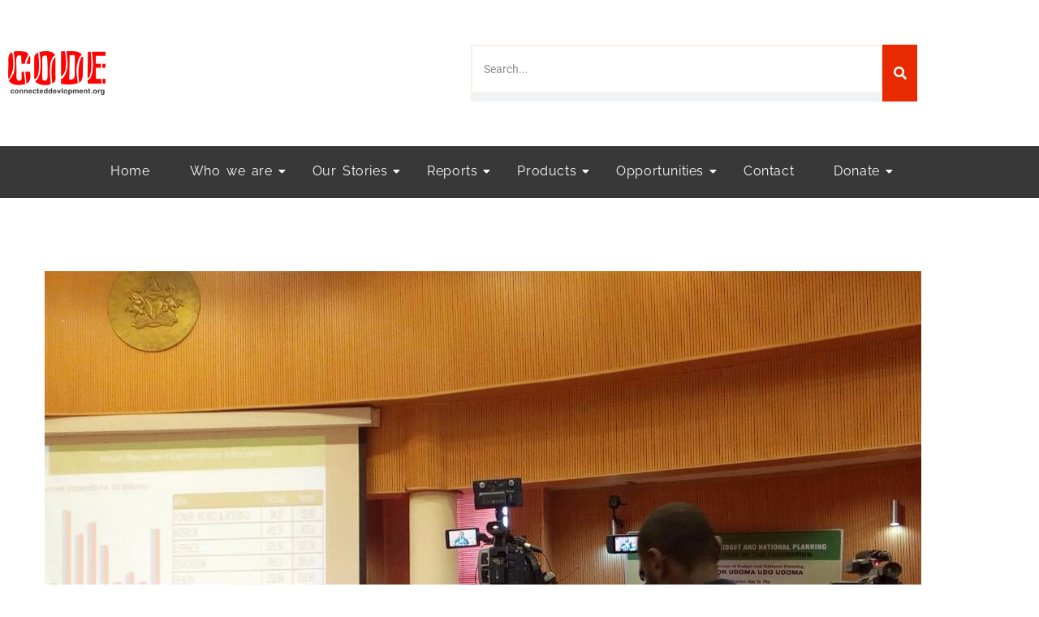

--- FILE ---
content_type: text/html; charset=UTF-8
request_url: https://www.connecteddevelopment.org/tag/national-assembly/
body_size: 50553
content:
<!DOCTYPE html>
<html lang="en-US">
<head>
<meta name="viewport" content="width=device-width, initial-scale=1.0">
<meta charset="UTF-8">
<meta name='robots' content='max-image-preview:large' />
<meta name="generator" content="WordPress 6.9" />
<meta name="generator" content="Elementor 3.34.2; features: additional_custom_breakpoints; settings: css_print_method-external, google_font-enabled, font_display-auto">
<meta property="og:type" content="website" />
<meta property="og:title" content="National Assembly" />
<meta property="og:url" content="https://www.connecteddevelopment.org/tag/national-assembly/" />
<meta property="og:image" content="https://www.connecteddevelopment.org/wp-content/uploads/2020/05/Code-LOgo.png" />
<meta property="og:image:width" content="2091" />
<meta property="og:image:height" content="944" />
<meta property="og:image:alt" content="" />
<meta property="og:locale" content="en_US" />
<meta name="msapplication-TileImage" content="https://www.connecteddevelopment.org/wp-content/uploads/2023/11/cropped-logo-1-270x270.jpeg" />


<script id="bv-lazyload-iframe" data-cfasync="false" bv-exclude="true">var __defProp=Object.defineProperty;var __name=(target,value)=>__defProp(target,"name",{value,configurable:!0});var bv_load_iframe_on_user_action=!0,bv_iframe_lazyload_events=["mousemove","click","keydown","wheel","touchmove","touchend"],bv_load_event_executed=!1,bv_user_action_performed=!1;window.addEventListener("load",()=>{bv_load_event_executed=!0,handle_lazyload_iframes()});for(const event of bv_iframe_lazyload_events)window.addEventListener(event,handle_lazyload_events,{once:!0});function handle_lazyload_events(){for(const event of bv_iframe_lazyload_events)window.removeEventListener(event,handle_lazyload_events);bv_user_action_performed=!0,handle_lazyload_iframes()}__name(handle_lazyload_events,"handle_lazyload_events");function set_iframe_element_src(iframe_element){let src_value=iframe_element.getAttribute("bv-data-src");src_value?(src_value.includes("autoplay=1")&&(src_value+="&mute=1"),iframe_element.setAttribute("src",src_value)):console.log("IFRAME_SRC_NOT_FOUND : "+entry)}__name(set_iframe_element_src,"set_iframe_element_src");function handle_lazyload_iframes(){if(!bv_load_iframe_on_user_action&&bv_load_event_executed||bv_load_iframe_on_user_action&&bv_user_action_performed&&bv_load_event_executed)if("IntersectionObserver"in window){let handleIframes2=function(entries){entries.map(entry2=>{entry2.isIntersecting&&(set_iframe_element_src(entry2.target),iframe_observer.unobserve(entry2.target))})};var handleIframes=handleIframes2;__name(handleIframes2,"handleIframes");const iframe_observer=new IntersectionObserver(handleIframes2);document.querySelectorAll(".bv-lazyload-iframe").forEach(iframe_element=>{iframe_observer.observe(iframe_element)})}else document.querySelectorAll(".bv-lazyload-iframe").forEach(iframe_element=>{set_iframe_element_src(iframe_element)})}__name(handle_lazyload_iframes,"handle_lazyload_iframes");
</script>

<script id="bv-lazyload-images" data-cfasync="false" bv-exclude="true">var __defProp=Object.defineProperty;var __name=(target,value)=>__defProp(target,"name",{value,configurable:!0});var bv_lazyload_event_listener="load",bv_lazyload_events=["mousemove","click","keydown","wheel","touchmove","touchend"],bv_use_srcset_attr=!1,bv_style_observer,img_observer,picture_lazy_observer;bv_lazyload_event_listener=="load"?window.addEventListener("load",event=>{handle_lazyload_images()}):bv_lazyload_event_listener=="readystatechange"&&document.addEventListener("readystatechange",event=>{document.readyState==="interactive"&&handle_lazyload_images()});function add_lazyload_image_event_listeners(handle_lazyload_images2){bv_lazyload_events.forEach(function(event){document.addEventListener(event,handle_lazyload_images2,!0)})}__name(add_lazyload_image_event_listeners,"add_lazyload_image_event_listeners");function remove_lazyload_image_event_listeners(){bv_lazyload_events.forEach(function(event){document.removeEventListener(event,handle_lazyload_images,!0)})}__name(remove_lazyload_image_event_listeners,"remove_lazyload_image_event_listeners");function bv_replace_lazyloaded_image_url(element2){let src_value=element2.getAttribute("bv-data-src"),srcset_value=element2.getAttribute("bv-data-srcset"),currentSrc=element2.getAttribute("src");currentSrc&&currentSrc.startsWith("data:image/svg+xml")&&(bv_use_srcset_attr&&srcset_value&&element2.setAttribute("srcset",srcset_value),src_value&&element2.setAttribute("src",src_value))}__name(bv_replace_lazyloaded_image_url,"bv_replace_lazyloaded_image_url");function bv_replace_inline_style_image_url(element2){let bv_style_attr=element2.getAttribute("bv-data-style");if(console.log(bv_style_attr),bv_style_attr){let currentStyles=element2.getAttribute("style")||"",newStyle=currentStyles+(currentStyles?";":"")+bv_style_attr;element2.setAttribute("style",newStyle)}else console.log("BV_STYLE_ATTRIBUTE_NOT_FOUND : "+entry)}__name(bv_replace_inline_style_image_url,"bv_replace_inline_style_image_url");function handleLazyloadImages(entries){entries.map(entry2=>{entry2.isIntersecting&&(bv_replace_lazyloaded_image_url(entry2.target),img_observer.unobserve(entry2.target))})}__name(handleLazyloadImages,"handleLazyloadImages");function handleOnscreenInlineStyleImages(entries){entries.map(entry2=>{entry2.isIntersecting&&(bv_replace_inline_style_image_url(entry2.target),bv_style_observer.unobserve(entry2.target))})}__name(handleOnscreenInlineStyleImages,"handleOnscreenInlineStyleImages");function handlePictureTags(entries){entries.map(entry2=>{entry2.isIntersecting&&(bv_replace_picture_tag_url(entry2.target),picture_lazy_observer.unobserve(entry2.target))})}__name(handlePictureTags,"handlePictureTags");function bv_replace_picture_tag_url(element2){const child_elements=element2.children;for(let i=0;i<child_elements.length;i++){let child_elem=child_elements[i],_srcset=child_elem.getAttribute("bv-data-srcset"),_src=child_elem.getAttribute("bv-data-src");_srcset&&child_elem.setAttribute("srcset",_srcset),_src&&child_elem.setAttribute("src",_src),bv_replace_picture_tag_url(child_elem)}}__name(bv_replace_picture_tag_url,"bv_replace_picture_tag_url"),"IntersectionObserver"in window&&(bv_style_observer=new IntersectionObserver(handleOnscreenInlineStyleImages),img_observer=new IntersectionObserver(handleLazyloadImages),picture_lazy_observer=new IntersectionObserver(handlePictureTags));function handle_lazyload_images(){"IntersectionObserver"in window?(document.querySelectorAll(".bv-lazyload-bg-style").forEach(target_element=>{bv_style_observer.observe(target_element)}),document.querySelectorAll(".bv-lazyload-tag-img").forEach(img_element=>{img_observer.observe(img_element)}),document.querySelectorAll(".bv-lazyload-picture").forEach(picture_element=>{picture_lazy_observer.observe(picture_element)})):(document.querySelectorAll(".bv-lazyload-bg-style").forEach(target_element=>{bv_replace_inline_style_image_url(target_element)}),document.querySelectorAll(".bv-lazyload-tag-img").forEach(target_element=>{bv_replace_lazyloaded_image_url(target_element)}),document.querySelectorAll(".bv-lazyload-picture").forEach(picture_element=>{bv_replace_picture_tag_url(element)}))}__name(handle_lazyload_images,"handle_lazyload_images");
</script>

<script id="bv-dl-scripts-list" data-cfasync="false" bv-exclude="true">
var scriptAttrs = [{"attrs":{"type":"text\/javascript","data-cfasync":false,"src":"https:\/\/www.connecteddevelopment.org\/wp-content\/uploads\/al_opt_content\/SCRIPT\/www.connecteddevelopment.org\/.\/wp-includes\/js\/jquery\/695fe1bb46fa5cd1ec0d2044\/695fe1bb46fa5cd1ec0d2044-16cb9084c573484b0cbcd8b282b41204_jquery.min.js?ver=3.7.1","id":"jquery-core-js","defer":true,"async":false,"bv_inline_delayed":false},"bv_unique_id":"POyEpixvBzi0vYwQnxWj","reference":0},{"attrs":{"type":"text\/javascript","data-cfasync":false,"src":"https:\/\/www.connecteddevelopment.org\/wp-content\/uploads\/al_opt_content\/SCRIPT\/www.connecteddevelopment.org\/.\/wp-includes\/js\/jquery\/695fe1bb46fa5cd1ec0d2044\/695fe1bb46fa5cd1ec0d2044-9ffeb32e2d9efbf8f70caabded242267_jquery-migrate.min.js?ver=3.4.1","id":"jquery-migrate-js","defer":true,"async":false,"bv_inline_delayed":false},"bv_unique_id":"QXsQBzxML3Yk1EUWE0qt","reference":1},{"attrs":{"type":"text\/javascript","id":"3d-flip-book-client-locale-loader-js-extra","defer":true,"data-cfasync":false,"bv_inline_delayed":true,"async":false},"bv_unique_id":"lDYZcwEnzc4tFzReLxcJ","reference":2},{"attrs":{"type":"text\/javascript","src":"https:\/\/www.connecteddevelopment.org\/wp-content\/uploads\/al_opt_content\/SCRIPT\/www.connecteddevelopment.org\/.\/wp-content\/plugins\/interactive-3d-flipbook-powered-physics-engine\/assets\/js\/695fe1bb46fa5cd1ec0d2044\/695fe1bb46fa5cd1ec0d2044-a3b04828ce32020f2b9a03b600e0d54e_client-locale-loader.js?ver=1.16.17","id":"3d-flip-book-client-locale-loader-js","data-wp-strategy":"async","defer":true,"data-cfasync":false,"async":false,"bv_inline_delayed":false},"bv_unique_id":"TLV5ySdE3mNRIuw6sUYe","reference":3},{"attrs":{"type":"text\/javascript","src":"https:\/\/www.connecteddevelopment.org\/wp-content\/uploads\/al_opt_content\/SCRIPT\/www.connecteddevelopment.org\/.\/wp-content\/themes\/inpulse\/js\/695fe1bb46fa5cd1ec0d2044\/695fe1bb46fa5cd1ec0d2044-947066b71a81ab0fadc4ab2fcd3aafe8_perfect-scrollbar.min.js?ver=6.9","id":"perfect-scrollbar-js","defer":true,"data-cfasync":false,"async":false,"bv_inline_delayed":false},"bv_unique_id":"WPaekVQaPOKhezbEYq6w","reference":4},{"attrs":{"type":"text\/javascript","src":"https:\/\/www.connecteddevelopment.org\/wp-content\/uploads\/al_opt_content\/SCRIPT\/www.connecteddevelopment.org\/.\/wp-content\/themes\/inpulse\/js\/swipebox\/js\/695fe1bb46fa5cd1ec0d2044\/695fe1bb46fa5cd1ec0d2044-045b07c05600ecce9d709ad9f17889a2_jquery.swipebox.min.js?ver=6.9","id":"swipebox-js","defer":true,"data-cfasync":false,"async":false,"bv_inline_delayed":false},"bv_unique_id":"KwRXFZJoAX6RujpAQ8o6","reference":5},{"attrs":{"type":"text\/javascript","src":"https:\/\/www.connecteddevelopment.org\/wp-content\/uploads\/al_opt_content\/SCRIPT\/www.connecteddevelopment.org\/.\/wp-content\/plugins\/elementor\/assets\/lib\/font-awesome\/js\/695fe1bb46fa5cd1ec0d2044\/695fe1bb46fa5cd1ec0d2044-ef17c8ffc514d7418b4bec001b8473fb_v4-shims.min.js?ver=3.34.1","id":"font-awesome-4-shim-js","defer":true,"data-cfasync":false,"async":false,"bv_inline_delayed":false},"bv_unique_id":"tbOeVCGKfgNOMqdS0qCO","reference":6},{"attrs":{"type":"text\/javascript","src":"https:\/\/app.icontact.com\/icp\/core\/mycontacts\/signup\/designer\/form\/automatic?id=194&cid=1919906&lid=2770&divid=icontactSignupFormWrapper194","defer":true,"data-cfasync":false,"async":false,"bv_inline_delayed":false},"bv_unique_id":"4pa1GGsXgV6kkXJ5WQUL","reference":7},{"attrs":{"defer":true,"data-cfasync":false,"bv_inline_delayed":true,"type":"text\/javascript","async":false},"bv_unique_id":"aepBf1qFfRMkN2h16aHG","reference":8},{"attrs":{"defer":true,"data-cfasync":false,"bv_inline_delayed":true,"type":"text\/javascript","async":false},"bv_unique_id":"devTkGpFqGL0x4qIi4mv","reference":9},{"attrs":{"type":"text\/javascript","src":"https:\/\/www.connecteddevelopment.org\/wp-content\/uploads\/al_opt_content\/SCRIPT\/www.connecteddevelopment.org\/.\/wp-includes\/js\/dist\/695fe1bb46fa5cd1ec0d2044\/695fe1bb46fa5cd1ec0d2044-90e932bd9e62583fc494c00498cfe7f5_hooks.min.js?ver=dd5603f07f9220ed27f1","id":"wp-hooks-js","defer":true,"data-cfasync":false,"async":false,"bv_inline_delayed":false},"bv_unique_id":"XUhaWGS94dbZkcS9xiSv","reference":10},{"attrs":{"type":"text\/javascript","src":"https:\/\/www.connecteddevelopment.org\/wp-content\/uploads\/al_opt_content\/SCRIPT\/www.connecteddevelopment.org\/.\/wp-includes\/js\/dist\/695fe1bb46fa5cd1ec0d2044\/695fe1bb46fa5cd1ec0d2044-3a5838d1182eb0b11f5a58bfe26e2529_i18n.min.js?ver=c26c3dc7bed366793375","id":"wp-i18n-js","defer":true,"data-cfasync":false,"async":false,"bv_inline_delayed":false},"bv_unique_id":"UebNnmlSFKgLDKrncshl","reference":11},{"attrs":{"type":"text\/javascript","id":"wp-i18n-js-after","defer":true,"data-cfasync":false,"bv_inline_delayed":true,"async":false},"bv_unique_id":"7cMBvg3WADUPsrGufgDr","reference":12},{"attrs":{"type":"text\/javascript","src":"https:\/\/www.connecteddevelopment.org\/wp-content\/uploads\/al_opt_content\/SCRIPT\/www.connecteddevelopment.org\/.\/wp-content\/plugins\/contact-form-7\/includes\/swv\/js\/695fe1bb46fa5cd1ec0d2044\/695fe1bb46fa5cd1ec0d2044-96e7dc3f0e8559e4a3f3ca40b17ab9c3_index.js?ver=6.1.4","id":"swv-js","defer":true,"data-cfasync":false,"async":false,"bv_inline_delayed":false},"bv_unique_id":"OErW8KGNG0iwhFufPWY6","reference":13},{"attrs":{"type":"text\/javascript","id":"contact-form-7-js-before","defer":true,"data-cfasync":false,"bv_inline_delayed":true,"async":false},"bv_unique_id":"rDNmRNGxEUo2toMCn1ss","reference":14},{"attrs":{"type":"text\/javascript","src":"https:\/\/www.connecteddevelopment.org\/wp-content\/uploads\/al_opt_content\/SCRIPT\/www.connecteddevelopment.org\/.\/wp-content\/plugins\/contact-form-7\/includes\/js\/695fe1bb46fa5cd1ec0d2044\/695fe1bb46fa5cd1ec0d2044-2912c657d0592cc532dff73d0d2ce7bb_index.js?ver=6.1.4","id":"contact-form-7-js","defer":true,"data-cfasync":false,"async":false,"bv_inline_delayed":false},"bv_unique_id":"vlcoFU6pjRAccERR4y0a","reference":15},{"attrs":{"type":"text\/javascript","src":"https:\/\/www.connecteddevelopment.org\/wp-content\/uploads\/al_opt_content\/SCRIPT\/www.connecteddevelopment.org\/.\/wp-includes\/js\/dist\/695fe1bb46fa5cd1ec0d2044\/695fe1bb46fa5cd1ec0d2044-e4bc17cc45ca91ab0f09dea134975c51_dom-ready.min.js?ver=f77871ff7694fffea381","id":"wp-dom-ready-js","defer":true,"data-cfasync":false,"async":false,"bv_inline_delayed":false},"bv_unique_id":"KpaNcQOqBnqRVYbRftvd","reference":16},{"attrs":{"type":"text\/javascript","id":"starter-templates-zip-preview-js-extra","defer":true,"data-cfasync":false,"bv_inline_delayed":true,"async":false},"bv_unique_id":"AeshZHaiTcxLneqxi8qJ","reference":17},{"attrs":{"type":"text\/javascript","src":"https:\/\/www.connecteddevelopment.org\/wp-content\/uploads\/al_opt_content\/SCRIPT\/www.connecteddevelopment.org\/.\/wp-content\/plugins\/astra-sites\/inc\/lib\/onboarding\/assets\/dist\/template-preview\/695fe1bb46fa5cd1ec0d2044\/695fe1bb46fa5cd1ec0d2044-a6e64218d897c667223b9729d964464f_main.js?ver=09382f635556bec359b3","id":"starter-templates-zip-preview-js","defer":true,"data-cfasync":false,"async":false,"bv_inline_delayed":false},"bv_unique_id":"WNoWSHKD4IOlPv4sqARI","reference":18},{"attrs":{"type":"text\/javascript","src":"https:\/\/www.connecteddevelopment.org\/wp-content\/uploads\/al_opt_content\/SCRIPT\/www.connecteddevelopment.org\/.\/wp-content\/plugins\/royal-elementor-addons\/assets\/js\/lib\/particles\/695fe1bb46fa5cd1ec0d2044\/695fe1bb46fa5cd1ec0d2044-f10f10368bb1407fe7a0b392952ee5ab_particles.js?ver=3.0.6","id":"wpr-particles-js","defer":true,"data-cfasync":false,"async":false,"bv_inline_delayed":false},"bv_unique_id":"jkDrKJ8clgN1WVJe2xB1","reference":19},{"attrs":{"type":"text\/javascript","src":"https:\/\/www.connecteddevelopment.org\/wp-content\/uploads\/al_opt_content\/SCRIPT\/www.connecteddevelopment.org\/.\/wp-content\/plugins\/royal-elementor-addons\/assets\/js\/lib\/jarallax\/695fe1bb46fa5cd1ec0d2044\/695fe1bb46fa5cd1ec0d2044-cb41ed612d3bd175a500efdd4a3577a9_jarallax.min.js?ver=1.12.7","id":"wpr-jarallax-js","defer":true,"data-cfasync":false,"async":false,"bv_inline_delayed":false},"bv_unique_id":"s4N3D21uCURvrhOURauq","reference":20},{"attrs":{"type":"text\/javascript","src":"https:\/\/www.connecteddevelopment.org\/wp-content\/uploads\/al_opt_content\/SCRIPT\/www.connecteddevelopment.org\/.\/wp-content\/plugins\/royal-elementor-addons\/assets\/js\/lib\/parallax\/695fe1bb46fa5cd1ec0d2044\/695fe1bb46fa5cd1ec0d2044-41e3d2f548dd440d36a9cb2697349533_parallax.min.js?ver=1.0","id":"wpr-parallax-hover-js","defer":true,"data-cfasync":false,"async":false,"bv_inline_delayed":false},"bv_unique_id":"LQ02CpG2Pq1032lvY2GD","reference":21},{"attrs":{"type":"text\/javascript","src":"https:\/\/www.connecteddevelopment.org\/wp-content\/uploads\/al_opt_content\/SCRIPT\/www.connecteddevelopment.org\/.\/wp-content\/themes\/inpulse\/js\/695fe1bb46fa5cd1ec0d2044\/695fe1bb46fa5cd1ec0d2044-1abf3102ffafdea9242fba5b0b6cb436_theme-addons.js?ver=6.9","id":"inpulse-theme-addons-js","defer":true,"data-cfasync":false,"async":false,"bv_inline_delayed":false},"bv_unique_id":"Rix4DpBpOtlLLYRkgexq","reference":22},{"attrs":{"type":"text\/javascript","id":"inpulse-theme-js-extra","defer":true,"data-cfasync":false,"bv_inline_delayed":true,"async":false},"bv_unique_id":"L7njnvFMws16ZrkEUEty","reference":23},{"attrs":{"type":"text\/javascript","src":"https:\/\/www.connecteddevelopment.org\/wp-content\/uploads\/al_opt_content\/SCRIPT\/www.connecteddevelopment.org\/.\/wp-content\/themes\/inpulse\/js\/695fe1bb46fa5cd1ec0d2044\/695fe1bb46fa5cd1ec0d2044-a4b2405b26201dd5387514407d0fd808_theme.js?ver=6.9","id":"inpulse-theme-js","defer":true,"data-cfasync":false,"async":false,"bv_inline_delayed":false},"bv_unique_id":"hybWf2QS19CJOG9SnqsO","reference":24},{"attrs":{"type":"text\/javascript","src":"https:\/\/www.connecteddevelopment.org\/wp-content\/uploads\/al_opt_content\/SCRIPT\/www.connecteddevelopment.org\/.\/wp-content\/plugins\/3d-flipbook-dflip-lite\/assets\/js\/695fe1bb46fa5cd1ec0d2044\/695fe1bb46fa5cd1ec0d2044-5c13bc054fbe61adc42c110b3c99130a_dflip.min.js?ver=2.4.20","id":"dflip-script-js","defer":true,"data-cfasync":false,"async":false,"bv_inline_delayed":false},"bv_unique_id":"UaHyqNgxOsbVWZYouNuW","reference":25},{"attrs":{"type":"text\/javascript","id":"happy-elementor-addons-js-extra","defer":true,"data-cfasync":false,"bv_inline_delayed":true,"async":false},"bv_unique_id":"dGAQ58c9e7VVyU2GnIWE","reference":26},{"attrs":{"type":"text\/javascript","src":"https:\/\/www.connecteddevelopment.org\/wp-content\/uploads\/al_opt_content\/SCRIPT\/www.connecteddevelopment.org\/.\/wp-content\/plugins\/happy-elementor-addons\/assets\/js\/695fe1bb46fa5cd1ec0d2044\/695fe1bb46fa5cd1ec0d2044-281d3e62588d6792e6a6537a225113eb_happy-addons.min.js?ver=3.20.4","id":"happy-elementor-addons-js","defer":true,"data-cfasync":false,"async":false,"bv_inline_delayed":false},"bv_unique_id":"8ju79zUlFC8yyvYqcMtQ","reference":27},{"attrs":{"type":"text\/javascript","src":"https:\/\/www.connecteddevelopment.org\/wp-content\/uploads\/al_opt_content\/SCRIPT\/www.connecteddevelopment.org\/.\/wp-content\/plugins\/happy-elementor-addons\/assets\/js\/695fe1bb46fa5cd1ec0d2044\/695fe1bb46fa5cd1ec0d2044-1b10b11d93056d1c3d52bcb6436a87aa_extension-reading-progress-bar.min.js?ver=3.20.4","id":"happy-reading-progress-bar-js","defer":true,"data-cfasync":false,"async":false,"bv_inline_delayed":false},"bv_unique_id":"y1etW13WdgAZvqZDsG5Y","reference":28},{"attrs":{"type":"text\/javascript","id":"eael-general-js-extra","defer":true,"data-cfasync":false,"bv_inline_delayed":true,"async":false},"bv_unique_id":"QNFbFkeLCGM3PrQdcYLu","reference":29},{"attrs":{"type":"text\/javascript","src":"https:\/\/www.connecteddevelopment.org\/wp-content\/uploads\/al_opt_content\/SCRIPT\/www.connecteddevelopment.org\/.\/wp-content\/plugins\/essential-addons-for-elementor-lite\/assets\/front-end\/js\/view\/695fe1bb46fa5cd1ec0d2044\/695fe1bb46fa5cd1ec0d2044-2dbcf7d4ee8fb0a1f97439460f0ad534_general.min.js?ver=6.5.5","id":"eael-general-js","defer":true,"data-cfasync":false,"async":false,"bv_inline_delayed":false},"bv_unique_id":"WN43NkP0vrvCLWlJu6kj","reference":30},{"attrs":{"type":"text\/javascript","src":"https:\/\/www.connecteddevelopment.org\/wp-content\/uploads\/al_opt_content\/SCRIPT\/www.connecteddevelopment.org\/.\/wp-content\/plugins\/elementor\/assets\/js\/695fe1bb46fa5cd1ec0d2044\/695fe1bb46fa5cd1ec0d2044-8677d8dfcc987f7d42b832b5ec35587d_webpack.runtime.min.js?ver=3.34.1","id":"elementor-webpack-runtime-js","defer":true,"data-cfasync":false,"async":false,"bv_inline_delayed":false},"bv_unique_id":"mejyzMt5mUr8L9W7cBnl","reference":31},{"attrs":{"type":"text\/javascript","src":"https:\/\/www.connecteddevelopment.org\/wp-content\/uploads\/al_opt_content\/SCRIPT\/www.connecteddevelopment.org\/.\/wp-content\/plugins\/elementor\/assets\/js\/695fe1bb46fa5cd1ec0d2044\/695fe1bb46fa5cd1ec0d2044-1d697c830fda7e947b4efb6e83162396_frontend-modules.min.js?ver=3.34.1","id":"elementor-frontend-modules-js","defer":true,"data-cfasync":false,"async":false,"bv_inline_delayed":false},"bv_unique_id":"pD38aAmqvaOWT5fRV1Fg","reference":32},{"attrs":{"type":"text\/javascript","src":"https:\/\/www.connecteddevelopment.org\/wp-content\/uploads\/al_opt_content\/SCRIPT\/www.connecteddevelopment.org\/.\/wp-includes\/js\/jquery\/ui\/695fe1bb46fa5cd1ec0d2044\/695fe1bb46fa5cd1ec0d2044-da215ae12b95b3aeeb2047667016c7f8_core.min.js?ver=1.13.3","id":"jquery-ui-core-js","defer":true,"data-cfasync":false,"async":false,"bv_inline_delayed":false},"bv_unique_id":"wZLk58Fg6YZpFgUqw46r","reference":33},{"attrs":{"type":"text\/javascript","id":"elementor-frontend-js-extra","defer":true,"data-cfasync":false,"bv_inline_delayed":true,"async":false},"bv_unique_id":"VO4XVYeZAaawYNXu76ct","reference":34},{"attrs":{"type":"text\/javascript","id":"elementor-frontend-js-before","defer":true,"data-cfasync":false,"bv_inline_delayed":true,"async":false},"bv_unique_id":"Umki6peXZGyrBiZxc2w5","reference":35},{"attrs":{"type":"text\/javascript","src":"https:\/\/www.connecteddevelopment.org\/wp-content\/uploads\/al_opt_content\/SCRIPT\/www.connecteddevelopment.org\/.\/wp-content\/plugins\/elementor\/assets\/js\/695fe1bb46fa5cd1ec0d2044\/695fe1bb46fa5cd1ec0d2044-ceb183b138eac316a5cb0741ec23696a_frontend.min.js?ver=3.34.1","id":"elementor-frontend-js","defer":true,"data-cfasync":false,"async":false,"bv_inline_delayed":false},"bv_unique_id":"nXUG1P31PReXqULFo7NH","reference":36},{"attrs":{"type":"text\/javascript","id":"gt_widget_script_69021711-js-before","defer":true,"data-cfasync":false,"bv_inline_delayed":true,"async":false},"bv_unique_id":"VSFcEoO0WRtbsyClLiH6","reference":37},{"attrs":{"defer":true,"data-cfasync":false,"async":false,"src":"https:\/\/www.connecteddevelopment.org\/wp-content\/plugins\/gtranslate\/js\/dwf.js?ver=6.9","data-no-optimize":"1","data-no-minify":"1","data-gt-orig-url":"\/tag\/national-assembly\/","data-gt-orig-domain":"www.connecteddevelopment.org","data-gt-widget-id":"69021711","bv_inline_delayed":false},"bv_unique_id":"c8k8WfQoUgHbrPcfBcNT","reference":38},{"attrs":{"type":"text\/javascript","id":"gt_widget_script_23669748-js-before","defer":true,"data-cfasync":false,"bv_inline_delayed":true,"async":false},"bv_unique_id":"3SxskXHJmtzJAArkYefx","reference":39},{"attrs":{"defer":true,"data-cfasync":false,"async":false,"src":"https:\/\/www.connecteddevelopment.org\/wp-content\/plugins\/gtranslate\/js\/dwf.js?ver=6.9","data-no-optimize":"1","data-no-minify":"1","data-gt-orig-url":"\/tag\/national-assembly\/","data-gt-orig-domain":"www.connecteddevelopment.org","data-gt-widget-id":"23669748","bv_inline_delayed":false},"bv_unique_id":"Kv0VwVV7R7z8LKUwSepN","reference":40},{"attrs":{"type":"text\/javascript","id":"gt_widget_script_27175590-js-before","defer":true,"data-cfasync":false,"bv_inline_delayed":true,"async":false},"bv_unique_id":"FMw8YapFntogFJ5s3rUS","reference":41},{"attrs":{"defer":true,"data-cfasync":false,"async":false,"src":"https:\/\/www.connecteddevelopment.org\/wp-content\/plugins\/gtranslate\/js\/dwf.js?ver=6.9","data-no-optimize":"1","data-no-minify":"1","data-gt-orig-url":"\/tag\/national-assembly\/","data-gt-orig-domain":"www.connecteddevelopment.org","data-gt-widget-id":"27175590","bv_inline_delayed":false},"bv_unique_id":"2FB6k5GLH6FLSMW4he54","reference":42},{"attrs":{"type":"text\/javascript","id":"gt_widget_script_35986810-js-before","defer":true,"data-cfasync":false,"bv_inline_delayed":true,"async":false},"bv_unique_id":"T3UQE6XkzxhBz5dUpv5G","reference":43},{"attrs":{"defer":true,"data-cfasync":false,"async":false,"src":"https:\/\/www.connecteddevelopment.org\/wp-content\/plugins\/gtranslate\/js\/dwf.js?ver=6.9","data-no-optimize":"1","data-no-minify":"1","data-gt-orig-url":"\/tag\/national-assembly\/","data-gt-orig-domain":"www.connecteddevelopment.org","data-gt-widget-id":"35986810","bv_inline_delayed":false},"bv_unique_id":"js8f805gf1nqTI3myklE","reference":44},{"attrs":{"type":"text\/javascript","src":"https:\/\/www.connecteddevelopment.org\/wp-content\/uploads\/al_opt_content\/SCRIPT\/www.connecteddevelopment.org\/.\/wp-content\/plugins\/elementor-pro\/assets\/js\/695fe1bb46fa5cd1ec0d2044\/695fe1bb46fa5cd1ec0d2044-447ba59ed6c02df59853f434bc740377_webpack-pro.runtime.min.js?ver=3.12.3","id":"elementor-pro-webpack-runtime-js","defer":true,"data-cfasync":false,"async":false,"bv_inline_delayed":false},"bv_unique_id":"P35mqnguoK12AwvcMERG","reference":45},{"attrs":{"type":"text\/javascript","id":"elementor-pro-frontend-js-before","defer":true,"data-cfasync":false,"bv_inline_delayed":true,"async":false},"bv_unique_id":"ibbIeUyHnGCowfuruq6m","reference":46},{"attrs":{"type":"text\/javascript","src":"https:\/\/www.connecteddevelopment.org\/wp-content\/uploads\/al_opt_content\/SCRIPT\/www.connecteddevelopment.org\/.\/wp-content\/plugins\/elementor-pro\/assets\/js\/695fe1bb46fa5cd1ec0d2044\/695fe1bb46fa5cd1ec0d2044-34261d9c29fe7ae096f485e3a3b2e9d4_frontend.min.js?ver=3.12.3","id":"elementor-pro-frontend-js","defer":true,"data-cfasync":false,"async":false,"bv_inline_delayed":false},"bv_unique_id":"uZOgoWCHbUlUDI6LNKSl","reference":47},{"attrs":{"type":"text\/javascript","src":"https:\/\/www.connecteddevelopment.org\/wp-content\/uploads\/al_opt_content\/SCRIPT\/www.connecteddevelopment.org\/.\/wp-content\/plugins\/elementor-pro\/assets\/js\/695fe1bb46fa5cd1ec0d2044\/695fe1bb46fa5cd1ec0d2044-7cfd1a2f0c2fd0ad8129ba23dac563e0_preloaded-elements-handlers.min.js?ver=3.12.3","id":"pro-preloaded-elements-handlers-js","defer":true,"data-cfasync":false,"async":false,"bv_inline_delayed":false},"bv_unique_id":"szvn3x98gBcxECPBh6yZ","reference":48},{"attrs":{"type":"text\/javascript","src":"https:\/\/cdnjs.cloudflare.com\/ajax\/libs\/dompurify\/3.0.6\/purify.min.js?ver=3.0.6","id":"dompurify-js","defer":true,"data-cfasync":false,"async":false,"bv_inline_delayed":false},"bv_unique_id":"6yxJ4Cd3B1nA9VhWeUk3","reference":49},{"attrs":{"type":"text\/javascript","id":"wpr-addons-js-js-extra","defer":true,"data-cfasync":false,"bv_inline_delayed":true,"async":false},"bv_unique_id":"ymIq7EkpyR9XALdJXYqh","reference":50},{"attrs":{"type":"text\/javascript","data-cfasync":false,"src":"https:\/\/www.connecteddevelopment.org\/wp-content\/uploads\/al_opt_content\/SCRIPT\/www.connecteddevelopment.org\/.\/wp-content\/plugins\/royal-elementor-addons\/assets\/js\/695fe1bb46fa5cd1ec0d2044\/695fe1bb46fa5cd1ec0d2044-ffade6b25075c3840c7cfdf16884c37c_frontend.min.js?ver=1.7.1031","id":"wpr-addons-js-js","defer":true,"async":false,"bv_inline_delayed":false},"bv_unique_id":"F8s3vZBFBQfcuN9AXBqf","reference":51},{"attrs":{"type":"text\/javascript","src":"https:\/\/www.connecteddevelopment.org\/wp-content\/uploads\/al_opt_content\/SCRIPT\/www.connecteddevelopment.org\/.\/wp-content\/plugins\/royal-elementor-addons\/assets\/js\/695fe1bb46fa5cd1ec0d2044\/695fe1bb46fa5cd1ec0d2044-882f9ab8e7a5564230105bdaf3c9c8f0_modal-popups.min.js?ver=1.7.1031","id":"wpr-modal-popups-js-js","defer":true,"data-cfasync":false,"async":false,"bv_inline_delayed":false},"bv_unique_id":"Zk4DGbni31DOhlrYjl7d","reference":52},{"attrs":{"type":"text\/javascript","id":"anwp-pg-scripts-js-extra","defer":true,"data-cfasync":false,"bv_inline_delayed":true,"async":false},"bv_unique_id":"MSjYSywuc0xo3YuvDoLe","reference":53},{"attrs":{"type":"text\/javascript","src":"https:\/\/www.connecteddevelopment.org\/wp-content\/uploads\/al_opt_content\/SCRIPT\/www.connecteddevelopment.org\/.\/wp-content\/plugins\/anwp-post-grid-for-elementor\/public\/js\/695fe1bb46fa5cd1ec0d2044\/695fe1bb46fa5cd1ec0d2044-0820339ef8760112855df9281b0e7eb0_plugin.min.js?ver=1.3.3","id":"anwp-pg-scripts-js","defer":true,"data-cfasync":false,"async":false,"bv_inline_delayed":false},"bv_unique_id":"P0Jp7mQ3jc6yRoKaNu9F","reference":54},{"attrs":{"data-cfasync":false,"defer":true,"bv_inline_delayed":true,"type":"text\/javascript","async":false},"bv_unique_id":"OWjPDBQ9EHkRi9CYsy08","reference":55},{"attrs":{"type":"module","defer":true,"data-cfasync":false,"bv_inline_delayed":true,"async":false},"bv_unique_id":"nuqeUta9dYU7EaPAKLBJ","reference":56},{"attrs":{"src":"data:text\/javascript;base64, [base64]","id":"bv-trigger-listener","type":"text\/javascript","defer":true,"async":false},"bv_unique_id":"d6fe9c24159ed4a27d224d91c70f8fdc","reference":100000000}];
</script>
<script id="bv-web-worker" type="javascript/worker" data-cfasync="false" bv-exclude="true">var __defProp=Object.defineProperty;var __name=(target,value)=>__defProp(target,"name",{value,configurable:!0});self.onmessage=function(e){var counter=e.data.fetch_urls.length;e.data.fetch_urls.forEach(function(fetch_url){loadUrl(fetch_url,function(){console.log("DONE: "+fetch_url),counter=counter-1,counter===0&&self.postMessage({status:"SUCCESS"})})})};async function loadUrl(fetch_url,callback){try{var request=new Request(fetch_url,{mode:"no-cors",redirect:"follow"});await fetch(request),callback()}catch(fetchError){console.log("Fetch Error loading URL:",fetchError);try{var xhr=new XMLHttpRequest;xhr.onerror=callback,xhr.onload=callback,xhr.responseType="blob",xhr.open("GET",fetch_url,!0),xhr.send()}catch(xhrError){console.log("XHR Error loading URL:",xhrError),callback()}}}__name(loadUrl,"loadUrl");
</script>
<script id="bv-web-worker-handler" data-cfasync="false" bv-exclude="true">var __defProp=Object.defineProperty;var __name=(target,value)=>__defProp(target,"name",{value,configurable:!0});if(typeof scriptAttrs<"u"&&Array.isArray(scriptAttrs)&&scriptAttrs.length>0){const lastElement=scriptAttrs[scriptAttrs.length-1];if(lastElement.attrs&&lastElement.attrs.id==="bv-trigger-listener"){var bv_custom_ready_state_value="loading";Object.defineProperty(document,"readyState",{get:__name(function(){return bv_custom_ready_state_value},"get"),set:__name(function(){},"set")})}}if(typeof scriptAttrs>"u"||!Array.isArray(scriptAttrs))var scriptAttrs=[];if(typeof linkStyleAttrs>"u"||!Array.isArray(linkStyleAttrs))var linkStyleAttrs=[];function isMobileDevice(){return window.innerWidth<=500}__name(isMobileDevice,"isMobileDevice");var js_dom_loaded=!1;document.addEventListener("DOMContentLoaded",()=>{js_dom_loaded=!0});const EVENTS=["mousemove","click","keydown","wheel","touchmove","touchend"];var scriptUrls=[],styleUrls=[],bvEventCalled=!1,workerFinished=!1,functionExec=!1,scriptsInjected=!1,stylesInjected=!1,bv_load_event_fired=!1,autoInjectTimerStarted=!1;const BV_AUTO_INJECT_ENABLED=!0,BV_DESKTOP_AUTO_INJECT_DELAY=1e3,BV_MOBILE_AUTO_INJECT_DELAY=1e4,BV_WORKER_TIMEOUT_DURATION=3e3;scriptAttrs.forEach((scriptAttr,index)=>{scriptAttr.attrs.src&&!scriptAttr.attrs.src.includes("data:text/javascript")&&(scriptUrls[index]=scriptAttr.attrs.src)}),linkStyleAttrs.forEach((linkAttr,index)=>{styleUrls[index]=linkAttr.attrs.href});var fetchUrls=scriptUrls.concat(styleUrls);function addEventListeners(bvEventHandler2){EVENTS.forEach(function(event){document.addEventListener(event,bvEventFired,!0),document.addEventListener(event,bvEventHandler2,!0)})}__name(addEventListeners,"addEventListeners");function removeEventListeners(){EVENTS.forEach(function(event){document.removeEventListener(event,bvEventHandler,!0)})}__name(removeEventListeners,"removeEventListeners");function bvEventFired(){bvEventCalled||(bvEventCalled=!0,workerFinished=!0)}__name(bvEventFired,"bvEventFired");function bvGetElement(attributes,element){Object.keys(attributes).forEach(function(attr){attr==="async"?element.async=attributes[attr]:attr==="innerHTML"?element.innerHTML=atob(attributes[attr]):element.setAttribute(attr,attributes[attr])})}__name(bvGetElement,"bvGetElement");function bvAddElement(attr,element){var attributes=attr.attrs;if(attributes.bv_inline_delayed){let bvScriptId=attr.bv_unique_id,bvScriptElement=document.querySelector("[bv_unique_id='"+bvScriptId+"']");bvScriptElement?(!attributes.innerHTML&&!attributes.src&&bvScriptElement.textContent.trim()!==""&&(attributes.src="data:text/javascript;base64, "+btoa(unescape(encodeURIComponent(bvScriptElement.textContent)))),bvGetElement(attributes,element),bvScriptElement.after(element)):console.log(`Script not found for ${bvScriptId}`)}else{bvGetElement(attributes,element);var templateId=attr.bv_unique_id,targetElement=document.querySelector("[id='"+templateId+"']");targetElement&&targetElement.after(element)}}__name(bvAddElement,"bvAddElement");function injectStyles(){if(stylesInjected){console.log("Styles already injected, skipping");return}stylesInjected=!0,document.querySelectorAll('style[type="bv_inline_delayed_css"], template[id]').forEach(element=>{if(element.tagName.toLowerCase()==="style"){var new_style=document.createElement("style");new_style.type="text/css",new_style.textContent=element.textContent,element.after(new_style),new_style.parentNode?element.remove():console.log("PARENT NODE NOT FOUND")}else if(element.tagName.toLowerCase()==="template"){var templateId=element.id,linkStyleAttr=linkStyleAttrs.find(attr=>attr.bv_unique_id===templateId);if(linkStyleAttr){var link=document.createElement("link");bvAddElement(linkStyleAttr,link),element.parentNode&&element.parentNode.replaceChild(link,element),console.log("EXTERNAL STYLE ADDED")}else console.log(`No linkStyleAttr found for template ID ${templateId}`)}}),linkStyleAttrs.forEach((linkStyleAttr,index)=>{console.log("STYLE ADDED");var element=document.createElement("link");bvAddElement(linkStyleAttr,element)})}__name(injectStyles,"injectStyles");function injectScripts(){if(scriptsInjected){console.log("Scripts already injected, skipping");return}scriptsInjected=!0;let last_script_element;scriptAttrs.forEach((scriptAttr,index)=>{if(bv_custom_ready_state_value==="loading"&&scriptAttr.attrs&&scriptAttr.attrs.is_first_defer_element===!0)if(last_script_element){const readyStateScript=document.createElement("script");readyStateScript.src="data:text/javascript;base64, "+btoa(unescape(encodeURIComponent("bv_custom_ready_state_value = 'interactive';"))),readyStateScript.async=!1,last_script_element.after(readyStateScript)}else bv_custom_ready_state_value="interactive",console.log('Ready state manually set to "interactive"');console.log("JS ADDED");var element=document.createElement("script");last_script_element=element,bvAddElement(scriptAttr,element)})}__name(injectScripts,"injectScripts");function bvEventHandler(){console.log("EVENT FIRED"),js_dom_loaded&&bvEventCalled&&workerFinished&&!functionExec&&(functionExec=!0,injectStyles(),injectScripts(),removeEventListeners())}__name(bvEventHandler,"bvEventHandler");function autoInjectScriptsAfterLoad(){js_dom_loaded&&workerFinished&&!scriptsInjected&&!stylesInjected&&(console.log("Auto-injecting styles and scripts after timer"),injectStyles(),injectScripts())}__name(autoInjectScriptsAfterLoad,"autoInjectScriptsAfterLoad");function startAutoInjectTimer(){if(BV_AUTO_INJECT_ENABLED&&!autoInjectTimerStarted&&bv_load_event_fired&&!bvEventCalled){autoInjectTimerStarted=!0;var delay=isMobileDevice()?BV_MOBILE_AUTO_INJECT_DELAY:BV_DESKTOP_AUTO_INJECT_DELAY;console.log("Starting auto-inject timer with delay: "+delay+"ms"),setTimeout(function(){autoInjectScriptsAfterLoad()},delay)}}__name(startAutoInjectTimer,"startAutoInjectTimer"),addEventListeners(bvEventHandler);var requestObject=window.URL||window.webkitURL,bvWorker=new Worker(requestObject.createObjectURL(new Blob([document.getElementById("bv-web-worker").textContent],{type:"text/javascript"})));bvWorker.onmessage=function(e){e.data.status==="SUCCESS"&&(console.log("WORKER_FINISHED"),workerFinished=!0,bvEventHandler(),startAutoInjectTimer())},addEventListener("load",()=>{bvEventHandler(),bv_call_fetch_urls(),bv_load_event_fired=!0});function bv_call_fetch_urls(){!bv_load_event_fired&&!workerFinished&&(bvWorker.postMessage({fetch_urls:fetchUrls}),bv_initiate_worker_timer())}__name(bv_call_fetch_urls,"bv_call_fetch_urls"),setTimeout(function(){bv_call_fetch_urls()},5e3);function bv_initiate_worker_timer(){setTimeout(function(){workerFinished||(console.log("WORKER_TIMEDOUT"),workerFinished=!0,bvWorker.terminate()),bvEventHandler(),startAutoInjectTimer()},BV_WORKER_TIMEOUT_DURATION)}__name(bv_initiate_worker_timer,"bv_initiate_worker_timer");
</script>

	
			<title>National Assembly</title>

<link rel='dns-prefetch' href='//fonts.googleapis.com' />
<link rel="alternate" type="application/rss+xml" title=" &raquo; Feed" href="https://www.connecteddevelopment.org/feed/" />
<link rel="alternate" type="application/rss+xml" title=" &raquo; Comments Feed" href="https://www.connecteddevelopment.org/comments/feed/" />
<link rel="alternate" type="application/rss+xml" title=" &raquo; National Assembly Tag Feed" href="https://www.connecteddevelopment.org/tag/national-assembly/feed/" />
<style id='wp-img-auto-sizes-contain-inline-css' type='text/css'>
img:is([sizes=auto i],[sizes^="auto," i]){contain-intrinsic-size:3000px 1500px}
/*# sourceURL=wp-img-auto-sizes-contain-inline-css */
</style>
<link rel='stylesheet' id='anwp-pg-styles-css' href='https://www.connecteddevelopment.org/wp-content/plugins/anwp-post-grid-for-elementor/public/css/styles.min.css?ver=1.3.3' type='text/css' media='all' />
<style id='wp-emoji-styles-inline-css' type='text/css'>

	img.wp-smiley, img.emoji {
		display: inline !important;
		border: none !important;
		box-shadow: none !important;
		height: 1em !important;
		width: 1em !important;
		margin: 0 0.07em !important;
		vertical-align: -0.1em !important;
		background: none !important;
		padding: 0 !important;
	}
/*# sourceURL=wp-emoji-styles-inline-css */
</style>
<link rel='stylesheet' id='wp-block-library-css' href='https://www.connecteddevelopment.org/wp-includes/css/dist/block-library/style.min.css?ver=6.9' type='text/css' media='all' />
<style id='classic-theme-styles-inline-css' type='text/css'>
/*! This file is auto-generated */
.wp-block-button__link{color:#fff;background-color:#32373c;border-radius:9999px;box-shadow:none;text-decoration:none;padding:calc(.667em + 2px) calc(1.333em + 2px);font-size:1.125em}.wp-block-file__button{background:#32373c;color:#fff;text-decoration:none}
/*# sourceURL=/wp-includes/css/classic-themes.min.css */
</style>
<style id='pdfemb-pdf-embedder-viewer-style-inline-css' type='text/css'>
.wp-block-pdfemb-pdf-embedder-viewer{max-width:none}

/*# sourceURL=https://www.connecteddevelopment.org/wp-content/plugins/pdf-embedder/block/build/style-index.css */
</style>
<style id='global-styles-inline-css' type='text/css'>
:root{--wp--preset--aspect-ratio--square: 1;--wp--preset--aspect-ratio--4-3: 4/3;--wp--preset--aspect-ratio--3-4: 3/4;--wp--preset--aspect-ratio--3-2: 3/2;--wp--preset--aspect-ratio--2-3: 2/3;--wp--preset--aspect-ratio--16-9: 16/9;--wp--preset--aspect-ratio--9-16: 9/16;--wp--preset--color--black: #000000;--wp--preset--color--cyan-bluish-gray: #abb8c3;--wp--preset--color--white: #ffffff;--wp--preset--color--pale-pink: #f78da7;--wp--preset--color--vivid-red: #cf2e2e;--wp--preset--color--luminous-vivid-orange: #ff6900;--wp--preset--color--luminous-vivid-amber: #fcb900;--wp--preset--color--light-green-cyan: #7bdcb5;--wp--preset--color--vivid-green-cyan: #00d084;--wp--preset--color--pale-cyan-blue: #8ed1fc;--wp--preset--color--vivid-cyan-blue: #0693e3;--wp--preset--color--vivid-purple: #9b51e0;--wp--preset--gradient--vivid-cyan-blue-to-vivid-purple: linear-gradient(135deg,rgb(6,147,227) 0%,rgb(155,81,224) 100%);--wp--preset--gradient--light-green-cyan-to-vivid-green-cyan: linear-gradient(135deg,rgb(122,220,180) 0%,rgb(0,208,130) 100%);--wp--preset--gradient--luminous-vivid-amber-to-luminous-vivid-orange: linear-gradient(135deg,rgb(252,185,0) 0%,rgb(255,105,0) 100%);--wp--preset--gradient--luminous-vivid-orange-to-vivid-red: linear-gradient(135deg,rgb(255,105,0) 0%,rgb(207,46,46) 100%);--wp--preset--gradient--very-light-gray-to-cyan-bluish-gray: linear-gradient(135deg,rgb(238,238,238) 0%,rgb(169,184,195) 100%);--wp--preset--gradient--cool-to-warm-spectrum: linear-gradient(135deg,rgb(74,234,220) 0%,rgb(151,120,209) 20%,rgb(207,42,186) 40%,rgb(238,44,130) 60%,rgb(251,105,98) 80%,rgb(254,248,76) 100%);--wp--preset--gradient--blush-light-purple: linear-gradient(135deg,rgb(255,206,236) 0%,rgb(152,150,240) 100%);--wp--preset--gradient--blush-bordeaux: linear-gradient(135deg,rgb(254,205,165) 0%,rgb(254,45,45) 50%,rgb(107,0,62) 100%);--wp--preset--gradient--luminous-dusk: linear-gradient(135deg,rgb(255,203,112) 0%,rgb(199,81,192) 50%,rgb(65,88,208) 100%);--wp--preset--gradient--pale-ocean: linear-gradient(135deg,rgb(255,245,203) 0%,rgb(182,227,212) 50%,rgb(51,167,181) 100%);--wp--preset--gradient--electric-grass: linear-gradient(135deg,rgb(202,248,128) 0%,rgb(113,206,126) 100%);--wp--preset--gradient--midnight: linear-gradient(135deg,rgb(2,3,129) 0%,rgb(40,116,252) 100%);--wp--preset--font-size--small: 13px;--wp--preset--font-size--medium: 20px;--wp--preset--font-size--large: 36px;--wp--preset--font-size--x-large: 42px;--wp--preset--spacing--20: 0.44rem;--wp--preset--spacing--30: 0.67rem;--wp--preset--spacing--40: 1rem;--wp--preset--spacing--50: 1.5rem;--wp--preset--spacing--60: 2.25rem;--wp--preset--spacing--70: 3.38rem;--wp--preset--spacing--80: 5.06rem;--wp--preset--shadow--natural: 6px 6px 9px rgba(0, 0, 0, 0.2);--wp--preset--shadow--deep: 12px 12px 50px rgba(0, 0, 0, 0.4);--wp--preset--shadow--sharp: 6px 6px 0px rgba(0, 0, 0, 0.2);--wp--preset--shadow--outlined: 6px 6px 0px -3px rgb(255, 255, 255), 6px 6px rgb(0, 0, 0);--wp--preset--shadow--crisp: 6px 6px 0px rgb(0, 0, 0);}:where(.is-layout-flex){gap: 0.5em;}:where(.is-layout-grid){gap: 0.5em;}body .is-layout-flex{display: flex;}.is-layout-flex{flex-wrap: wrap;align-items: center;}.is-layout-flex > :is(*, div){margin: 0;}body .is-layout-grid{display: grid;}.is-layout-grid > :is(*, div){margin: 0;}:where(.wp-block-columns.is-layout-flex){gap: 2em;}:where(.wp-block-columns.is-layout-grid){gap: 2em;}:where(.wp-block-post-template.is-layout-flex){gap: 1.25em;}:where(.wp-block-post-template.is-layout-grid){gap: 1.25em;}.has-black-color{color: var(--wp--preset--color--black) !important;}.has-cyan-bluish-gray-color{color: var(--wp--preset--color--cyan-bluish-gray) !important;}.has-white-color{color: var(--wp--preset--color--white) !important;}.has-pale-pink-color{color: var(--wp--preset--color--pale-pink) !important;}.has-vivid-red-color{color: var(--wp--preset--color--vivid-red) !important;}.has-luminous-vivid-orange-color{color: var(--wp--preset--color--luminous-vivid-orange) !important;}.has-luminous-vivid-amber-color{color: var(--wp--preset--color--luminous-vivid-amber) !important;}.has-light-green-cyan-color{color: var(--wp--preset--color--light-green-cyan) !important;}.has-vivid-green-cyan-color{color: var(--wp--preset--color--vivid-green-cyan) !important;}.has-pale-cyan-blue-color{color: var(--wp--preset--color--pale-cyan-blue) !important;}.has-vivid-cyan-blue-color{color: var(--wp--preset--color--vivid-cyan-blue) !important;}.has-vivid-purple-color{color: var(--wp--preset--color--vivid-purple) !important;}.has-black-background-color{background-color: var(--wp--preset--color--black) !important;}.has-cyan-bluish-gray-background-color{background-color: var(--wp--preset--color--cyan-bluish-gray) !important;}.has-white-background-color{background-color: var(--wp--preset--color--white) !important;}.has-pale-pink-background-color{background-color: var(--wp--preset--color--pale-pink) !important;}.has-vivid-red-background-color{background-color: var(--wp--preset--color--vivid-red) !important;}.has-luminous-vivid-orange-background-color{background-color: var(--wp--preset--color--luminous-vivid-orange) !important;}.has-luminous-vivid-amber-background-color{background-color: var(--wp--preset--color--luminous-vivid-amber) !important;}.has-light-green-cyan-background-color{background-color: var(--wp--preset--color--light-green-cyan) !important;}.has-vivid-green-cyan-background-color{background-color: var(--wp--preset--color--vivid-green-cyan) !important;}.has-pale-cyan-blue-background-color{background-color: var(--wp--preset--color--pale-cyan-blue) !important;}.has-vivid-cyan-blue-background-color{background-color: var(--wp--preset--color--vivid-cyan-blue) !important;}.has-vivid-purple-background-color{background-color: var(--wp--preset--color--vivid-purple) !important;}.has-black-border-color{border-color: var(--wp--preset--color--black) !important;}.has-cyan-bluish-gray-border-color{border-color: var(--wp--preset--color--cyan-bluish-gray) !important;}.has-white-border-color{border-color: var(--wp--preset--color--white) !important;}.has-pale-pink-border-color{border-color: var(--wp--preset--color--pale-pink) !important;}.has-vivid-red-border-color{border-color: var(--wp--preset--color--vivid-red) !important;}.has-luminous-vivid-orange-border-color{border-color: var(--wp--preset--color--luminous-vivid-orange) !important;}.has-luminous-vivid-amber-border-color{border-color: var(--wp--preset--color--luminous-vivid-amber) !important;}.has-light-green-cyan-border-color{border-color: var(--wp--preset--color--light-green-cyan) !important;}.has-vivid-green-cyan-border-color{border-color: var(--wp--preset--color--vivid-green-cyan) !important;}.has-pale-cyan-blue-border-color{border-color: var(--wp--preset--color--pale-cyan-blue) !important;}.has-vivid-cyan-blue-border-color{border-color: var(--wp--preset--color--vivid-cyan-blue) !important;}.has-vivid-purple-border-color{border-color: var(--wp--preset--color--vivid-purple) !important;}.has-vivid-cyan-blue-to-vivid-purple-gradient-background{background: var(--wp--preset--gradient--vivid-cyan-blue-to-vivid-purple) !important;}.has-light-green-cyan-to-vivid-green-cyan-gradient-background{background: var(--wp--preset--gradient--light-green-cyan-to-vivid-green-cyan) !important;}.has-luminous-vivid-amber-to-luminous-vivid-orange-gradient-background{background: var(--wp--preset--gradient--luminous-vivid-amber-to-luminous-vivid-orange) !important;}.has-luminous-vivid-orange-to-vivid-red-gradient-background{background: var(--wp--preset--gradient--luminous-vivid-orange-to-vivid-red) !important;}.has-very-light-gray-to-cyan-bluish-gray-gradient-background{background: var(--wp--preset--gradient--very-light-gray-to-cyan-bluish-gray) !important;}.has-cool-to-warm-spectrum-gradient-background{background: var(--wp--preset--gradient--cool-to-warm-spectrum) !important;}.has-blush-light-purple-gradient-background{background: var(--wp--preset--gradient--blush-light-purple) !important;}.has-blush-bordeaux-gradient-background{background: var(--wp--preset--gradient--blush-bordeaux) !important;}.has-luminous-dusk-gradient-background{background: var(--wp--preset--gradient--luminous-dusk) !important;}.has-pale-ocean-gradient-background{background: var(--wp--preset--gradient--pale-ocean) !important;}.has-electric-grass-gradient-background{background: var(--wp--preset--gradient--electric-grass) !important;}.has-midnight-gradient-background{background: var(--wp--preset--gradient--midnight) !important;}.has-small-font-size{font-size: var(--wp--preset--font-size--small) !important;}.has-medium-font-size{font-size: var(--wp--preset--font-size--medium) !important;}.has-large-font-size{font-size: var(--wp--preset--font-size--large) !important;}.has-x-large-font-size{font-size: var(--wp--preset--font-size--x-large) !important;}
:where(.wp-block-post-template.is-layout-flex){gap: 1.25em;}:where(.wp-block-post-template.is-layout-grid){gap: 1.25em;}
:where(.wp-block-term-template.is-layout-flex){gap: 1.25em;}:where(.wp-block-term-template.is-layout-grid){gap: 1.25em;}
:where(.wp-block-columns.is-layout-flex){gap: 2em;}:where(.wp-block-columns.is-layout-grid){gap: 2em;}
:root :where(.wp-block-pullquote){font-size: 1.5em;line-height: 1.6;}
/*# sourceURL=global-styles-inline-css */
</style>
<link rel='stylesheet' id='contact-form-7-css' href='https://www.connecteddevelopment.org/wp-content/plugins/contact-form-7/includes/css/styles.css?ver=6.1.4' type='text/css' media='all' />
<link rel='stylesheet' id='ctf_styles-css' href='https://www.connecteddevelopment.org/wp-content/plugins/custom-twitter-feeds/css/ctf-styles.min.css?ver=2.3.1' type='text/css' media='all' />
<link rel='stylesheet' id='rt-fontawsome-css' href='https://www.connecteddevelopment.org/wp-content/plugins/the-post-grid/assets/vendor/font-awesome/css/font-awesome.min.css?ver=7.8.8' type='text/css' media='all' />
<link rel='stylesheet' id='rt-tpg-css' href='https://www.connecteddevelopment.org/wp-content/plugins/the-post-grid/assets/css/thepostgrid.min.css?ver=7.8.8' type='text/css' media='all' />
<link rel='stylesheet' id='inpulse-default-font-css' href='https://fonts.googleapis.com/css?family=Montserrat%3A300%2C400%2C500%2C600%2C700%2C800%2C900&#038;subset=latin%2Clatin-ext&#038;ver=1.0.0' type='text/css' media='all' />
<link rel='stylesheet' id='inpulse-default-style-css' href='https://www.connecteddevelopment.org/wp-content/themes/inpulse/style.css?ver=6.9' type='text/css' media='all' />
<link rel='stylesheet' id='flaticon-css' href='https://www.connecteddevelopment.org/wp-content/themes/inpulse/fonts/flaticon/flaticon.css?ver=6.9' type='text/css' media='all' />
<link rel='stylesheet' id='font-awesome-css' href='https://www.connecteddevelopment.org/wp-content/plugins/elementor/assets/lib/font-awesome/css/font-awesome.min.css?ver=4.7.0' type='text/css' media='all' />
<link rel='stylesheet' id='inpulse-main-css' href='https://www.connecteddevelopment.org/wp-content/themes/inpulse/css/main.css?ver=6.9' type='text/css' media='all' />
<style id='inpulse-main-inline-css' type='text/css'>
body {font-family: Montserrat;font-size: 16px;line-height: 1.875;font-weight: 400;color: #404040;}body input:not([type='checkbox']):not([type='submit']),select,textarea,blockquote cite,#comments .commentlist .comment_info .meta-wrapper *,.author-info_name,.meta-wrapper,.blog-post_info-wrap > .meta-wrapper *,.inpulse_module_time_line_vertical .time_line-title,.isotope-filter a .number_filter,.inpulse-post-navigation .meta-wrapper span,.author-widget_text,.wgl-portfolio-item-info_desc span,.blog-post.format-quote .blog-post_quote-author,.wgl_module_team .team-department,body .comment-form-cookies-consent > label,body .widget_categories .post_count,body .widget_product_categories .post_count,body .widget_meta .post_count,body .widget_archive .post_count,.wgl-accordion .wgl-accordion_panel .wgl-accordion_content,.wgl-testimonials .wgl-testimonials_name,.single_team_page .team-info_wrapper .team-info_item,.elementor-widget-wgl-pricing-table .pricing_header .pricing_desc,.elementor-widget-wgl-time-line-vertical .time_line-content .time_line-text,.wgl-portfolio-single_wrapper .wgl-portfolio-item_cats,.wgl-working-hours .working-item .working-item_day,.wgl-working-hours .working-item .working-item_hours {font-family: Montserrat;}.elementor-widget-wgl-time-line-vertical .time_line-content .time_line-text{font-weight: 400;}.wgl-tabs .wgl-tabs_content-wrap .wgl-tabs_content{font-family: Montserrat;font-weight: 400;}select,body .footer .select__field:before,body input:not([type='checkbox']):not([type='submit'])::placeholder,select::placeholder,textarea::placeholder,.tagcloud a,body .widget_rss ul li .rssSummary,.search-no-results .page_404_wrapper .search-form .search-field::placeholder,.search-no-results .page_404_wrapper .search-form .search-field,.blog-post_meta-categories span,.blog-post_meta-categories span:after,.inpulse_module_message_box .message_content .message_text,.vc_wp_custommenu .menu .menu-item.current-menu-item > a,.blog-post.format-quote .blog-post_quote-author-pos,.inpulse_module_testimonials .testimonials_quote,.recent-posts-widget .meta-wrapper a:hover,.vc_row .vc_toggle .vc_toggle_icon,.isotope-filter a,.wgl_module_team .team-department,.blog-style-hero .blog-post.format-standard .meta-wrapper,.blog-style-hero .blog-post.format-link .meta-wrapper,.blog-style-hero .blog-post.format-audio .meta-wrapper,.blog-style-hero .blog-post.format-quote .meta-wrapper,.blog-style-hero .blog-post.format-standard .meta-wrapper a,.blog-style-hero .blog-post.format-link .meta-wrapper a,.blog-style-hero .blog-post.format-audio .meta-wrapper a,.blog-style-hero .blog-post.format-quote .meta-wrapper a,.blog-style-hero .blog-post.format-standard .blog-post_text,.blog-style-hero .blog-post.format-link .blog-post_text,.blog-style-hero .blog-post.format-audio .blog-post_text,.blog-style-hero .blog-post.format-quote .blog-post_text,.wgl-pricing_plan .pricing_price_wrap .pricing_desc {color: #404040;}.single_meta .single_info-share_social-wpapper > span.share_title,.single_info-share_social-wpapper > span{font-family: Montserrat;color: #404040;}.inpulse_module_title .external_link .button-read-more {line-height: 1.875;}h1,h2,h3,h4,h5,h6,h1 span,h2 span,h3 span,h4 span,h5 span,h6 span,h1 a,h2 a,h3 a,h4 a,h5 a,h6 a,.dropcap,.elementor-drop-cap,.dropcap-bg,.elementor-drop-cap,.blog-post_cats,.blog-posts .blog-post_title,.column1 .item_title a,.inpulse_twitter .twitt_title,.tagcloud-wrapper .title_tags,.strip_template .strip-item a span,.single_team_page .team-single_speaches-info .speech-info_desc span,.shortcode_tab_item_title,.index_number,.primary-nav.footer-menu .menu-item a {font-family: Montserrat;font-weight: 900;}.banner_404,#comments .comment-reply-link,input[type="submit"],button,body .widget,body .widget .widget-title,body .widget_rss ul li .rss-date,body .widget_categories a,body .widget_product_categories a,body .widget_meta a,body .widget_archive a,label,legend,.page_404_wrapper .inpulse_404_button.wgl_button .wgl_button_link,.wgl-social-share_pages.hovered_style .share_social-title,.blog-post_text-bg,.author-info_content .author-info_name,.button-read-more,.blog-post_meta-date .date_post span,.blog-post_meta-date .date_post,.theme-header-font,.countdown-section .countdown-amount,.comments-title .number-comments,.inpulse_module_progress_bar .progress_label,.inpulse_module_double_headings,.inpulse_module_infobox .infobox_icon_container .infobox_icon_number,.wgl-button,.elementor-button,.wgl-pricing_plan .pricing_cur,.wgl-pricing_plan .pricing_price .price_decimal,.inpulse_module_testimonials .testimonials_item:before,.inpulse_module_testimonials .testimonials_status,.inpulse_module_counter .counter_title,.inpulse_module_videobox .title,.inpulse_module_progress_bar .progress_value,.inpulse_module_progress_bar .progress_units,.inpulse_module_counter .counter_value_wrapper,.inpulse_module_counter .counter_value_placeholder,.wgl-pricing_plan .pricing_plan_wrap .pricing_price_wrap,.inpulse_module_ico_progress .progress_value_completed,.inpulse_module_ico_progress .progress_value_min,.inpulse_module_ico_progress .progress_value_max,.inpulse_module_ico_progress .progress_point,.mashsb-count .counts,.mashsb-box .mashsb-buttons a .text,.prev-link,.next-link,.vc_row .vc_tta.vc_general.vc_tta-style-accordion_bordered .vc_tta-panel-title>a span,.widget.widget_wgl_posts .recent-posts-widget li > .recent-posts-content .post_title,.heading_subtitle,.info_prev-link_wrapper a,.info_next-link_wrapper a,.single_team_page .team-single_speaches-info .speech-info_day,.single_team_page .team-info_wrapper .team-info_item h5,.wgl-portfolio-item-info_desc h5,.wgl-portfolio-item_meta .post_cats,.wgl-portfolio-item_meta .post_cats,.wgl-portfolio-item_cats,.isotope-filter a,body .comment-respond .comment-reply-title,.page-header_title,.inpulse_module_services_2 .services_link,.inpulse_module_testimonials.type_inline_top .testimonials_meta_wrap:after,.inpulse_module_testimonials .testimonials_position,.inpulse_module_services_4 .services_subtitle,.dropcap,.dropcap-bg,.wgl-countdown .countdown-section .countdown-period,.wgl-testimonials .wgl-testimonials_quote,ul.wp-block-archives.wp-block-archives-list li a,ul.wp-block-categories.wp-block-categories-list li a,ul.wp-block-categories.wp-block-categories-list li .post_count,ul.wp-block-latest-posts li a,.elementor-counter,.wgl-counter .wgl-counter_value-wrap,.wgl-double_heading .dbl-subtitle,.load_more_item,.load_more_wrapper .load_more_item,.tagcloud a{font-family: Montserrat;}.wgl-infobox_bg_title,.wgl-background-text,.elementor-section.wgl-add-background-text:before{font-family: Montserrat;font-weight: 900;}#comments .commentlist .comment_author_says{font-family: Montserrat;}.banner_404,input[type="submit"],.author-info_public,.wgl-portfolio-item_annotation_social .single_info-share_social-wpapper > span,.inpulse_module_time_line_horizontal .tlh_date,.wgl-portfolio-single_item .tagcloud .tagcloud_desc,.wgl_timetabs .timetabs_data .timetabs_item .item_time,.wgl_timetabs .timetabs_data .timetabs_item .content-wrapper .item_title,.wgl_timetabs .timetabs_headings .wgl_tab,.wgl-pricing_plan .pricing_content,blockquote,.wgl-portfolio-single_item .single_info-share_social-wpapper .share_title{font-family: Montserrat;color: #1c1c1c;}body .footer select option,body .widget_wgl_posts .recent-posts-widget .post_title a,button,h1,h2,h3,h4,h5,h6,h1 span,h2 span,h3 span,h4 span,h5 span,h6 span,h1 a,h2 a,h3 a,h4 a,h5 a,h6 a,.blog-style-hero .blog-post_title a,h3#reply-title a,.calendar_wrap tbody,.comment_author_says,.comment_author_says a,#comments .form-submit input[type="submit"],.wpcf7 .wpcf7-submit,.load_more_wrapper .load_more_item,.wgl-pagination .page .current,.wgl-pagination .page .next,.wgl-pagination .page .prev,.wgl-pagination .page-numbers:hover,.share_post-container .share_post,.tagcloud-wrapper .title_tags,.theme-header-color,.inpulse_module_double_headings .heading_title,.inpulse_module_testimonials .testimonials_item .testimonials_content_wrap .testimonials_name,.wgl-pricing_plan .pricing_plan_wrap .pricing_content > ul > li > b,.inpulse_module_social .soc_icon,.inpulse_module_counter .counter_value_wrapper,.inpulse_module_message_box .message_close_button:hover,.prev-link-info_wrapper,.next-link-info_wrapper,.item_title a,.inpulse_module_counter .counter_value_wrapper,.wgl_module_title.item_title .carousel_arrows a span:after,.wgl_module_team.info_under_image .team-department,.wgl-portfolio-item_wrapper .portfolio_link,.inside_image.sub_layer_animation .wgl-portfolio-item_title .title,.widget_product_search .woocommerce-product-search:after,.wgl-portfolio-item_wrapper .wgl-portfolio-item_icon > a,.wgl-portfolio-item_wrapper .wgl-portfolio-item_icon > i,.under_image .wgl-portfolio-item_title .title a,.button-read-more,.blog-post_views-wrap .counts,.tagcloud a,body .widget_categories ul li a,body .widget_product_categories ul li a,body .widget_meta ul li a,body .widget_archive ul li a,body .widget_comments > ul > li:before,body .widget_meta > ul > li:before,body .widget_archive > ul > li:before,body .widget_recent_comments > ul > li:before,body .widget_recent_entries > ul > li:before,body .widget .widget-title .widget-title_wrapper,body .widget ul li,.widget.widget_recent_comments ul li a,.inpulse_module_services_2 .services_link,ul.wp-block-archives.wp-block-archives-list li a,ul.wp-block-archives.wp-block-archives-list li:before,ul.wp-block-categories.wp-block-categories-list li a,ul.wp-block-latest-posts li a,.wgl-pricing_plan .pricing_plan_wrap .pricing_price_wrap,.slider-wrapper.wgl-carousel .blog-post_media-slider_slick .slick-arrow:hover,.elementor-widget-container .elementor-swiper-button:hover,.single-team .single_team_page .team-info_icons .team-icon,.blog-style-hero .blog-post.format-standard .blog-post_title a,.blog-style-hero .blog-post.format-link .blog-post_title a,.blog-style-hero .blog-post.format-audio .blog-post_title a,.blog-style-hero .blog-post.format-quote .blog-post_title a,.wgl-button.elementor-button,.wgl-carousel .slick-arrow,.page_404_wrapper .inpulse_404_button.wgl_button .wgl_button_link{color: #1c1c1c;}.inpulse_module_title .carousel_arrows a span {background: #1c1c1c;}.button-read-more:before,.slick-dots li button,.wgl-carousel.pagination_line .slick-dots li button:before,.wgl-carousel.pagination_square .slick-dots li,.wgl-carousel.pagination_circle_border .slick-dots li button:before,.wgl-carousel.pagination_square_border .slick-dots li button:before,.elementor-widget-container .swiper-pagination .swiper-pagination-bullet:before,.inpulse_module_infobox.infobox_alignment_left.title_divider .infobox_title:before,.inpulse_module_infobox.infobox_alignment_right.title_divider .infobox_title:before {background-color: #1c1c1c;}.inpulse_module_title .carousel_arrows a span:before,.wgl-pricing_plan .pricing_highlighter,.elementor-widget-container .swiper-pagination .swiper-pagination-bullet.swiper-pagination-bullet-active,.wgl-carousel.pagination_circle_border .slick-dots li.slick-active button,.wgl-carousel.pagination_square_border .slick-dots li.slick-active button{border-color: #1c1c1c;}.wgl-theme-header .wgl-sticky-header .header_search{height: 100px !important;}#scroll_up {background-color: #ff6000;color: #ffffff;}.primary-nav>div>ul,.primary-nav>ul,.sitepress_container > .wpml-ls li,.primary-nav ul li.mega-menu-links > ul > li{font-family: Montserrat;font-weight: 700;line-height: 30px;font-size: 14px;}.primary-nav ul li ul,.wpml-ls,.sitepress_container > .wpml-ls ul ul li,.primary-nav ul li div.mega-menu-container{font-family: Montserrat;font-weight: 700;line-height: 30px;font-size: 13px;}.primary-nav ul li ul,.primary-nav ul li div.mega-menu-container,.wgl-theme-header .wgl-woo_mini_cart,.wpml-ls-legacy-dropdown .wpml-ls-current-language .wpml-ls-sub-menu{background-color: rgba(42,34,115,1);color: #ffffff;}.mobile_nav_wrapper,.wgl-menu_outer,.wgl-menu_outer .mobile-hamburger-close,.mobile_nav_wrapper .primary-nav ul li ul.sub-menu,.mobile_nav_wrapper .primary-nav ul li.mega-menu-links > ul.mega-menu > li > ul > li ul,.mobile_nav_wrapper .primary-nav ul li.mega-menu-links > ul.mega-menu > li > ul{background-color: rgba(45,45,45,1);color: #ffffff;}.mobile_nav_wrapper .wgl-menu_overlay{background-color: rgba(49,49,49,0.8);}#side-panel .side-panel_sidebar .widget .widget-title .widget-title_wrapper{color: rgba(255,255,255,1);}a,a:hover .wgl-icon,a.wgl-icon:hover,body ol > li:before,button,button:focus,button:active,h3#reply-title a:hover,#comments > h3 span,.mobile_nav_wrapper .primary-nav ul li ul .menu-item.current-menu-item > a,.mobile_nav_wrapper .primary-nav ul ul li.menu-item.current-menu-ancestor > a,.mobile_nav_wrapper .primary-nav > ul > li.current-menu-item > a,.mobile_nav_wrapper .primary-nav > ul > li.current_page_item > a,.mobile_nav_wrapper .primary-nav > ul > li.current-menu-ancestor > a,.mobile_nav_wrapper .primary-nav > ul > li.current-menu-parent > a,.mobile_nav_wrapper .primary-nav > ul > li.current_page_parent > a,.mobile_nav_wrapper .primary-nav > ul > li.current_page_ancestor > a,.primary-nav ul li ul li.current-menu-ancestor.current-menu-parent > a > span,.primary-nav ul li ul li.current-menu-item > a > span,.primary-nav ul li ul li.current_page_item > a > span,.primary-nav ul li ul li:hover > a > span,.author-info_social-wrapper,.blog-post_link:before,.single_meta .blog-post_link > .link_post:before,.blog-post_title i,.blog-style-standard .blog-post:hover .blog-post_wrapper .blog-post_meta_info .meta-wrapper span,.blog-post_link>.link_post:hover,.blog-post.format-standard.link .blog-post_title:before,.blog-post_meta-categories span,.blog-post_title a:hover,.post_featured_bg .meta-wrapper .comments_post a:hover,.post_featured_bg .meta-wrapper a:hover,.post_featured_bg .blog-post_meta-wrap .wgl-likes:hover .sl-icon,.post_featured_bg .blog-post_meta-wrap .wgl-likes:hover .sl-count,.blog-style-hero .blog-post_title a:hover,.calendar_wrap thead,.copyright a:hover,.comment_author_says a:hover,.inpulse_submit_wrapper:hover > i,.inpulse_custom_button i,.inpulse_custom_text a,.inpulse_module_button .wgl_button_link:hover,.inpulse_module_button.effect_3d .link_wrapper,.inpulse_module_counter .counter_icon,.inpulse_module_demo_item .di_button a:hover,.inpulse_module_demo_item .di_title_wrap a:hover .di_title,.inpulse_module_demo_item .di_title-wrap .di_subtitle,.inpulse_module_social .soc_icon:hover,.inpulse_twitter a,.inpulse_module_testimonials.type_author_top_inline .testimonials_meta_wrap:after,.inpulse_module_testimonials .testimonials_status,.inpulse_module_circuit_services .services_subtitle,.inpulse_module_circuit_services .services_item-icon,.inpulse_module_flipbox .flipbox_front .flipbox_front_content,.inpulse_module_services_3 .services_icon_wrapper,.inpulse_module_services_4 .services_icon,.inpulse_module_services_4:hover .services_number,.load_more_works:hover,.header_search .header_search-button > i:hover,.header_search-field .search-form:after,.mc_form_inside #mc_signup_submit:hover,.share_post-container .share_social-wpapper ul li .share_post span.fa:hover,.share_link span.fa:hover,.share_post span.fa:hover,.share_post-container,.single_team_page .team-single_speaches-info .speech-info_desc span,.single_team_page .team-info_wrapper .team-info_item a:hover,.single-member-page .member-icon:hover,.single-member-page .team-link:hover,.single_team_page .team-single_speaches-info .speech-info_day,.single_team_page .team-info_icons a:hover,.single-team .single_team_page .team-info_item.team-department span,.wgl-portfolio-single_wrapper.single_type-3 .wgl-portfolio-item_cats a,.wgl-portfolio-single_wrapper.single_type-4 .wgl-portfolio-item_cats a,.team-icons .member-icon:hover,.vc_wp_custommenu .menu .menu-item.current-menu-item > a,.vc_wp_custommenu .menu .menu-item.current-menu-ancestor > a,.wpml-ls a:hover,.wpml-ls-legacy-dropdown .wpml-ls-current-language:hover > a,.wpml-ls-legacy-dropdown .wpml-ls-current-language a:hover,.wgl-container ul li:before,.wgl_timetabs .timetabs_headings .wgl_tab.active .tab_subtitle,.wgl_timetabs .timetabs_headings .wgl_tab:hover .tab_subtitle,.wgl_portfolio_category-wrapper a:hover,.single.related_posts .meta-wrapper a:hover,.single.related_posts .blog-post_title a:hover,.wgl_module_team .team-department,.wgl_module_team .team-meta_info .team-counter,.wgl_module_team .team-since,.wgl_module_team .team-item_info .team-item_titles .team-title:hover,.wgl_module_team .team-item_info .team-info_icons .team-icon a:hover,.single-team .single_team_page .team-info_icons .team-icon a:hover,.wgl-icon:hover,.wgl-theme-color,.wgl-portfolio-item_wrapper .portfolio_link-icon:hover,.wgl-portfolio-item_corners,.wgl-portfolio-item_cats,.wgl-portfolio-single_wrapper .wgl-portfolio-item_meta span a:hover,.under_image .wgl-portfolio-item_title .title:hover a,.wgl-social-share_pages.hovered_style ul li a:hover,.inpulse_module_time_line_horizontal .tlh_check_wrap,.inpulse_module_testimonials .testimonials_item:before,.isotope-filter a:after,.wgl-container ul.inpulse_slash li:before,.single_type-1 .single_meta .author_post a:hover,.single_type-2 .single_meta .author_post a:hover,.info_prev-link_wrapper > a,.info_next-link_wrapper > a,#comments .commentlist .comment_info .meta-wrapper .comment-edit-link,.blog-style-standard .blog-post_meta-categories span + span:before,.blog-post_meta-categories span,.meta-wrapper a:hover,.single-team .single_team_page .team-info_icons .team-icon:hover,.inpulse_module_services_2 .services_link:hover,.inpulse_module_services_2 .services_wrapper i,.inpulse_module_double_headings .heading_subtitle,.inpulse_module_counter .counter_value_wrapper .counter_value_suffix,.inpulse_module_counter .counter_value_placeholder .counter_value_suffix,.inside_image.sub_layer_animation .post_cats a,.inside_image.sub_layer_animation .post_cats span,.inside_image.sub_layer_animation .wgl-portfolio-item_meta,.wgl-portfolio_container .wgl-carousel.arrows_center_mode .slick-prev:hover:after,.wgl-portfolio_container .wgl-carousel.arrows_center_mode .slick-next:hover:after,.inside_image .wgl-portfolio-item_meta,.wgl_timetabs .timetabs_headings .wgl_tab .services_icon,.wgl-portfolio-single_item .portfolio-category:hover,.wgl-portfolio-single_wrapper .wgl-portfolio-item_cats a:hover,.page-header_breadcrumbs span.current,.widget.widget_pages ul li a:hover,.widget.widget_meta ul li a:hover,.widget.widget_wgl_posts .recent-posts-widget li > .recent-posts-content .post_title a:hover,.widget.widget_recent_comments ul li a:hover,.widget.widget_recent_entries ul li a:hover,.widget.widget_nav_menu ul li a:hover,body .widget_rss ul li .rsswidget:hover,body .widget_recent_entriesul li .post-date,body .widget_meta ul li .post_count,body .widget_archive ul li > a:before,body .widget_product_categories ul li a:hover + .post_count,.recent-posts-widget .meta-wrapper a,.widget.inpulse_widget.inpulse_banner-widget .banner-widget_text .tags_title:after,body .widget_product_categories ul li a:hover,.author-widget_social a:hover,.widget.widget_recent_comments ul li span.comment-author-link a:hover,body .widget .widget-title .widget-title_wrapper:before,body .widget_nav_menu .current-menu-ancestor > a,body .widget_nav_menu .current-menu-item > a,ul.wp-block-latest-posts li a:hover,header.searсh-header .page-title span{color: #ff6000;}header .header-link:hover,.hover_links a:hover {color: #ff6000 !important;}.recent-posts-widget .meta-wrapper a,.isotope-filter a .number_filter,body .widget .widget-title .widget-title_inner:after{color: #ff6000;}blockquote:after,.single_team_page .team-title:before,.share_post-container > a,.next-link_wrapper .image_next:after,.prev-link_wrapper .image_prev:after,.prev-link_wrapper .image_prev .no_image_post,.next-link_wrapper .image_next .no_image_post,.blog-style-hero .btn-read-more .blog-post-read-more,.blog-style-hero .blog-post .wgl-video_popup,.blog-style-hero .blog-post .wgl-video_popup .videobox_link,.inpulse_module_double_headings .heading_title .heading_divider,.inpulse_module_double_headings .heading_title .heading_divider:before,.inpulse_module_double_headings .heading_title .heading_divider:after,.wpml-ls-legacy-dropdown .wpml-ls-sub-menu .wpml-ls-item a span:before,.wgl-portfolio-item_wrapper .wgl-portfolio-item_icon:hover,.wgl-container ul.inpulse_plus li:after,.wgl-container ul.inpulse_plus li:before,.wgl-container ul.inpulse_dash li:before,#multiscroll-nav span,#multiscroll-nav li .active span,ul.wp-block-categories.wp-block-categories-list li a:hover:after,.wgl-testimonials .wgl-testimonials_name:before,ul.wp-block-archives.wp-block-archives-list li a:before,ul.wp-block-categories.wp-block-categories-list li a:before{background: #ff6000;}::selection,#comments > h3:after,button:hover,mark,span.highlighter,.meta-wrapper span + span:before,.vc_wp_custommenu .menu .menu-item a:before,.primary-nav ul li.mega-menu.mega-cat div.mega-menu-container ul.mega-menu.cats-horizontal > li.is-active > a,.primary-nav ul li ul li > a > span:after,.primary-nav ul li ul li > a > span:before,.mobile_nav_wrapper .primary-nav > ul > li > a > span:after,.header_search.search_standard .header_search-field .search-form:after,.header_search .header_search-field .header_search-button-wrapper,.header_search.search_mobile_menu .header_search-field .search-form:after,.header_search .wgl-search,.sitepress_container > .wpml-ls ul ul li a:hover,.blog-style-standard .format-no_featured .blog-post_wrapper:before,.blog-style-standard .format-quote .blog-post_wrapper:before,.blog-style-standard .format-audio .blog-post_wrapper:before,.blog-style-standard .format-link .blog-post_wrapper:before,.blog-style-hero .format-no_featured .blog-post-hero_wrapper:before,.blog-style-hero .format-quote .blog-post-hero_wrapper:before,.blog-style-hero .format-audio .blog-post-hero_wrapper:before,.blog-style-hero .format-link .blog-post-hero_wrapper:before,.button__wrapper:hover:after,.calendar_wrap caption,.comment-reply-title:after,.inpulse_divider .inpulse_divider_line .inpulse_divider_custom .divider_line,.inpulse_module_cats .cats_item-count,.inpulse_module_progress_bar .progress_bar,.inpulse_module_infobox.type_tile:hover:before,.inpulse_module_social.with_bg .soc_icon,.inpulse_module_title:after,.inpulse_module_title .carousel_arrows a:hover span,.inpulse_module_videobox .videobox_link,.inpulse_module_ico_progress .progress_completed,.inpulse_module_services_3 .services_icon_wrapper .services_circle_wrapper .services_circle,.inpulse_module_time_line_horizontal .tlh_check_wrap,.load_more_works,.mc_form_inside #mc_signup_submit,.wgl-social-share_pages.hovered_style .share_social-icon-plus,.wgl-ellipsis span,.inside_image .wgl-portfolio-item_divider div,.wgl_module_title.item_title .carousel_arrows a:hover,.wgl_timetabs .timetabs_headings .wgl_tab.active:after,.wgl-container ul.inpulse_plus li:before,.wgl-container ul li:before,.wgl_module_team .team-meta_info .line,.single-team .single_team_page .team-info_item.team-department:before,.wgl-social-share_pages.standard_style a:before,.blog-style-hero .blog-post-hero_wrapper .divider_post_info,.tagcloud a:hover,.wgl-portfolio_item_link:hover,body .widget_meta ul li a:hover:after,.widget.widget_categories ul li a:hover:before,body .widget_archive ul li a:hover:after,body .widget_product_categories ul li a:hover:before,.wgl-carousel .slick-arrow:hover,.page_404_wrapper .inpulse_404_button.wgl_button .wgl_button_link:hover,.wgl-pricing_plan .pricing_header:after,.wgl-portfolio-single_wrapper .wgl-portfolio-item_meta > span:after,.wgl-portfolio-single_wrapper.single_type-3 .wgl-portfolio-item_cats a:hover,.wgl-portfolio-single_wrapper.single_type-4 .wgl-portfolio-item_cats a:hover,.elementor-slick-slider .slick-slider .slick-next:hover,.elementor-slick-slider .slick-slider .slick-prev:hover,.elementor-slick-slider .slick-slider .slick-next:focus,.elementor-slick-slider .slick-slider .slick-prev:focus{background-color: #ff6000;}body .widget_search .search-form .search-button:hover,body .widget_search .woocommerce-product-search .search-button:hover,body .widget_product_search .search-form .search-button:hover,body .widget_product_search .woocommerce-product-search .search-button:hover,body .widget_product_search .woocommerce-product-search button[type="submit"]:hover,body .widget_archive ul li a:before,aside > .widget + .widget:before,.widget .calendar_wrap table td#today:before,.widget .calendar_wrap tbody td > a:before,.widget .counter_posts,.widget.widget_pages ul li a:before,.widget.widget_nav_menu ul li a:before,.widget_nav_menu .menu .menu-item:before,.widget_postshero .recent-posts-widget .post_cat a,.widget_meta ul li > a:before,.widget.inpulse_widget.inpulse_banner-widget .banner-widget_button:hover,.widget_archive ul li > a:before {background-color: #ff6000;}.blog-post_meta-date,#comments .form-submit input[type="submit"]:hover,.wpcf7 .wpcf7-submit:hover,.load_more_item:hover,.load_more_wrapper .load_more_item:hover,.wgl-carousel.navigation_offset_element .slick-prev:hover,.wgl-carousel.navigation_offset_element .slick-next:hover,.inpulse_module_demo_item .di_button a,.next-link:hover,.prev-link:hover,.wpcf7 .call_to_action_1 .wgl_col-2 .wpcf7-submit:hover,.load_more_item,.wgl-portfolio-single_wrapper .wgl-portfolio-item_cats a,.coming-soon_form .wpcf7 .wpcf7-submit:hover,form.post-password-form input[type='submit'],.wgl-demo-item .wgl-button:hover{border-color: #ff6000;background: #ff6000;} .header_search,.load_more_wrapper .load_more_item,.blog-style-hero .format-no_featured .blog-post-hero_wrapper,.blog-style-hero .format-quote .blog-post-hero_wrapper,.blog-style-hero .format-audio .blog-post-hero_wrapper,.blog-style-hero .format-link .blog-post-hero_wrapper,.inpulse_module_title .carousel_arrows a:hover span:before,.page_404_wrapper .inpulse_404_button.wgl_button .wgl_button_link,.load_more_works,.blog-style-standard .format-no_featured .blog-post_wrapper,.blog-style-standard .format-quote .blog-post_wrapper,.blog-style-standard .format-audio .blog-post_wrapper,.blog-style-standard .format-link .blog-post_wrapper,#comments .form-submit input[type="submit"],.author-info_social-link:after,.author-widget_social a span,.single_info-share_social-wpapper .share_link .share-icon_animation,.single-team .single_team_page .team-image,.wgl_module_team .team-image,.inside_image.offset_animation:before,.inpulse_module_videobox .videobox_link,.inpulse_module_products_special_cats .product_special_cats-image_wrap:before,.wpcf7 .call_to_action_1 .wgl_col-2 .wpcf7-submit,.wpcf7 .wpcf7-submit,.tagcloud a:hover,.wgl-portfolio_item_link,.slider-wrapper.wgl-carousel .blog-post_media-slider_slick .slick-arrow:hover,.elementor-widget-container .elementor-swiper-button:hover,.wgl-portfolio-single_wrapper.single_type-3 .wgl-portfolio-item_cats a:hover,.wgl-portfolio-single_wrapper.single_type-4 .wgl-portfolio-item_cats a:hover,.wgl-pricing_plan .pricing_header .pricing_title,.wgl-button.elementor-button,.wgl-carousel .slick-arrow,.wgl-services-3 .wgl-services_title,.elementor-widget .wgl-infobox .wgl-infobox_button,.coming-soon_form .wpcf7 .wpcf7-submit{border-color: #ff6000;}.wgl-theme-header .header_search .header_search-field:after{border-bottom-color: rgba(255,96,0,0.9);}.theme_color_shadow {box-shadow:0px 9px 30px 0px rgba(255,96,0,0.4);}.inside_image .overlay:before,.inside_image.always_info_animation:hover .overlay:before{box-shadow: inset 0px 0px 0px 0px rgba(255,96,0,1);}.inside_image:hover .overlay:before,.inside_image.always_info_animation .overlay:before{box-shadow: inset 0px 0px 0px 10px rgba(255,96,0,1);}.blog-post_wrapper .blog-post_media .wgl-video_popup .videobox_link .videobox_icon,.blog-post-hero_wrapper .wgl-video_popup .videobox_link .videobox_icon{fill:#ff6000;}#comments .comment-reply-link:hover,#comments .comment-reply-link:focus,#comments .comment-reply-link:active,blockquote cite a,.wgl-secondary-color,.blog-post_link:before,blockquote:before,.isotope-filter a.active,.isotope-filter a:hover,.blog-post_meta-categories span a:hover,#comments .form-submit input[type="submit"]:hover,.blog-posts .blog-post_title > a:hover,body .comment-respond .comment-form a,.wgl_module_team .team-icon a{color: #2a2273;}.header_search .wgl-search:hover,.prev-link_wrapper a:hover .image_prev.no_image:before,.next-link_wrapper a:hover .image_next.no_image:before,.wgl_module_team .team-info_icons:hover .team-info_icons-plus,.post_featured_bg .meta-wrapper span:before,.wgl_module_team .team-info_icons-plus:before,.wgl_module_team .team-info_icons-plus:after,.page_404_wrapper .search-form:after,body .widget_search .search-form .search-button,body .widget_search .woocommerce-product-search .search-button,body .widget_product_search .search-form .search-button,body .widget_product_search .woocommerce-product-search button[type="submit"],body .widget_product_search .woocommerce-product-search .search-button,body .widget_categories ul li a:hover:after,body .widget .widget-title:before,.elementor-slick-slider .slick-slider .slick-next,.elementor-slick-slider .slick-slider .slick-prev{background: #2a2273;}#comments .comment-reply-link,form.post-password-form input[type='submit']:hover,.wgl-demo-item .wgl-button{background: #2a2273;border-color: #2a2273;}.wgl-theme-header .wgl-button.elementor-button{background: #2a2273;}.wgl-theme-header .wgl-button.elementor-button{border-color: #2a2273;}.footer .mc4wp-form-fields input[type="submit"]:hover,.footer .mc4wp-form-fields input[type="submit"]:focus,.footer .mc4wp-form-fields input[type="submit"]:active,.footer_top-area .widget.widget_pages ul li > a:hover,.footer_top-area .widget.widget_pages ul li > a:hover,.footer_top-area .widget.widget_meta ul li > a:hover,.footer_top-area .widget.widget_meta ul li > a:hover,.footer_top-area .widget.widget_recent_comments ul li > a:hover,.footer_top-area .widget.widget_recent_comments ul li > a:hover,.footer_top-area .widget.widget_recent_entries ul li > a:hover,.footer_top-area .widget.widget_recent_entries ul li > a:hover,.footer_top-area .widget.widget_nav_menu ul li > a:hover,.footer_top-area .widget.widget_nav_menu ul li > a:hover,.footer_top-area .widget.widget_wgl_posts .recent-posts-widget li > .recent-posts-content .post_title a:hover,.footer_top-area .widget.widget_wgl_posts .recent-posts-widget li > .recent-posts-content .post_title a:hover{color: #ff6000;}.footer ul li:before,.footer ul li:before,.footer_top-area a:hover,.footer_top-area a:hover{color: #ff6000;}.footer_top-area .widget-title,.footer_top-area .widget-title .widget-title_inner,.footer_top-area .widget_rss ul li .rsswidget,.footer_top-area .widget.widget_pages ul li a,.footer_top-area .widget.widget_nav_menu ul li a,.footer_top-area .widget.widget_wgl_posts .recent-posts-widget li > .recent-posts-content .post_title a,.footer_top-area .widget.widget_archive ul li > a,.footer_top-area .widget.widget_categories ul li > a,.footer_top-area .widget.widget_pages ul li > a,.footer_top-area .widget.widget_meta ul li > a,.footer_top-area .widget.widget_recent_comments ul li > a,.footer_top-area .widget.widget_recent_entries ul li > a,.footer_top-area .widget.widget_archive ul li:before,.footer_top-area .widget.widget_meta ul li:before,.footer_top-area .widget.widget_categories ul li:before,.footer_top-area strong,.footer_top-area h1,.footer_top-area h2,.footer_top-area h3,.footer_top-area h4,.footer_top-area h5,.footer_top-area h6,.footer_top-area a.tag-cloud-link:hover{color: #ffffff;}.footer_top-area{color: #cccccc;}.footer_top-area .widget.widget_archive ul li:after,.footer_top-area .widget.widget_pages ul li:after,.footer_top-area .widget.widget_meta ul li:after,.footer_top-area .widget.widget_recent_comments ul li:after,.footer_top-area .widget.widget_recent_entries ul li:after,.footer_top-area .widget.widget_nav_menu ul li:after,.footer_top-area .widget.widget_categories ul li:after{background-color: #cccccc;}.footer .copyright{color: #cccccc;}.footer .mc4wp-form-fields input[type="submit"],.footer_top-area a.tag-cloud-link:hover{background-color: #ff6000;border-color: #ff6000;}.footer_top-area .widget_recent_comments ul li,.footer_top-area .widget_rss ul li .rssSummary{color: #cccccc;}body {background:#ffffff;}ol.commentlist:after {background:#ffffff;}h1,h1 a,h1 span { font-family:Montserrat;font-weight:900;font-size:52px;line-height:72px;}h2,h2 a,h2 span { font-family:Montserrat;font-weight:900;font-size:42px;line-height:60px;}h3,h3 a,h3 span { font-family:Montserrat;font-weight:900;font-size:36px;line-height:56px;}h4,h4 a,h4 span { font-family:Montserrat;font-weight:900;font-size:30px;line-height:48px;}h5,h5 a,h5 span { font-family:Montserrat;font-weight:900;font-size:26px;line-height:42px;}h6,h6 a,h6 span { font-family:Montserrat;font-weight:900;font-size:22px;line-height:36px;}@media only screen and (max-width: 1200px){.wgl-theme-header{background-color: rgba(49,49,49,1) !important;color: #ffffff !important;}.hamburger-inner,.hamburger-inner:before,.hamburger-inner:after{background-color:#ffffff;}}@media only screen and (max-width: 1200px){.wgl-theme-header .wgl-mobile-header{display: block;}.wgl-site-header{display:none;}.wgl-theme-header .mobile-hamburger-toggle{display: inline-block;}.wgl-theme-header .primary-nav{display:none;}header.wgl-theme-header .mobile_nav_wrapper .primary-nav{display:block;}.wgl-theme-header .wgl-sticky-header{display: none;}.wgl-social-share_pages{display: none;}}@media only screen and (max-width: 1200px){body .wgl-theme-header.header_overlap{position: relative;z-index: 2;}}@media only screen and (max-width: 768px){.page-header{padding-top:15px !important;padding-bottom:40px!important;height:230px !important;}.page-header_content .page-header_title{color:#fefefe !important;font-size:52px !important;line-height:52px !important;}.page-header_content .page-header_breadcrumbs{color:#ffffff !important;font-size:16px !important;line-height:24px !important;}}@media only screen and (max-width: 768px){.wgl-portfolio-single_wrapper.single_type-3 .wgl-portfolio-item_bg .wgl-portfolio-item_title_wrap,.wgl-portfolio-single_wrapper.single_type-4 .wgl-portfolio-item_bg .wgl-portfolio-item_title_wrap{padding-top:150px !important;padding-bottom:100px!important;}}@media only screen and (max-width: 768px){.post_featured_bg .blog-post.blog-post-single-item{padding-top:150px !important;padding-bottom:90px!important;}}.theme-gradient input[type="submit"],.rev_slider .rev-btn.gradient-button,body .widget .widget-title .widget-title_wrapper:before,.inpulse_module_progress_bar .progress_bar,.inpulse_module_testimonials.type_inline_top .testimonials_meta_wrap:after{background-color:#ff6000;}body.elementor-page main .wgl-container.wgl-content-sidebar,body.elementor-editor-active main .wgl-container.wgl-content-sidebar,body.elementor-editor-preview main .wgl-container.wgl-content-sidebar{max-width: 1140px;margin-left: auto;margin-right: auto;}body.single main .wgl-container{max-width: 1140px;margin-left: auto;margin-right: auto;}
/*# sourceURL=inpulse-main-inline-css */
</style>
<link rel='stylesheet' id='swipebox-css' href='https://www.connecteddevelopment.org/wp-content/themes/inpulse/js/swipebox/css/swipebox.min.css?ver=6.9' type='text/css' media='all' />
<link rel='stylesheet' id='dflip-style-css' href='https://www.connecteddevelopment.org/wp-content/plugins/3d-flipbook-dflip-lite/assets/css/dflip.min.css?ver=2.4.20' type='text/css' media='all' />
<link rel='stylesheet' id='elementor-icons-css' href='https://www.connecteddevelopment.org/wp-content/plugins/elementor/assets/lib/eicons/css/elementor-icons.min.css?ver=5.46.0' type='text/css' media='all' />
<link rel='stylesheet' id='elementor-frontend-css' href='https://www.connecteddevelopment.org/wp-content/plugins/elementor/assets/css/frontend.min.css?ver=3.34.2' type='text/css' media='all' />
<style id='elementor-frontend-inline-css' type='text/css'>
@-webkit-keyframes ha_fadeIn{0%{opacity:0}to{opacity:1}}@keyframes ha_fadeIn{0%{opacity:0}to{opacity:1}}@-webkit-keyframes ha_zoomIn{0%{opacity:0;-webkit-transform:scale3d(.3,.3,.3);transform:scale3d(.3,.3,.3)}50%{opacity:1}}@keyframes ha_zoomIn{0%{opacity:0;-webkit-transform:scale3d(.3,.3,.3);transform:scale3d(.3,.3,.3)}50%{opacity:1}}@-webkit-keyframes ha_rollIn{0%{opacity:0;-webkit-transform:translate3d(-100%,0,0) rotate3d(0,0,1,-120deg);transform:translate3d(-100%,0,0) rotate3d(0,0,1,-120deg)}to{opacity:1}}@keyframes ha_rollIn{0%{opacity:0;-webkit-transform:translate3d(-100%,0,0) rotate3d(0,0,1,-120deg);transform:translate3d(-100%,0,0) rotate3d(0,0,1,-120deg)}to{opacity:1}}@-webkit-keyframes ha_bounce{0%,20%,53%,to{-webkit-animation-timing-function:cubic-bezier(.215,.61,.355,1);animation-timing-function:cubic-bezier(.215,.61,.355,1)}40%,43%{-webkit-transform:translate3d(0,-30px,0) scaleY(1.1);transform:translate3d(0,-30px,0) scaleY(1.1);-webkit-animation-timing-function:cubic-bezier(.755,.05,.855,.06);animation-timing-function:cubic-bezier(.755,.05,.855,.06)}70%{-webkit-transform:translate3d(0,-15px,0) scaleY(1.05);transform:translate3d(0,-15px,0) scaleY(1.05);-webkit-animation-timing-function:cubic-bezier(.755,.05,.855,.06);animation-timing-function:cubic-bezier(.755,.05,.855,.06)}80%{-webkit-transition-timing-function:cubic-bezier(.215,.61,.355,1);transition-timing-function:cubic-bezier(.215,.61,.355,1);-webkit-transform:translate3d(0,0,0) scaleY(.95);transform:translate3d(0,0,0) scaleY(.95)}90%{-webkit-transform:translate3d(0,-4px,0) scaleY(1.02);transform:translate3d(0,-4px,0) scaleY(1.02)}}@keyframes ha_bounce{0%,20%,53%,to{-webkit-animation-timing-function:cubic-bezier(.215,.61,.355,1);animation-timing-function:cubic-bezier(.215,.61,.355,1)}40%,43%{-webkit-transform:translate3d(0,-30px,0) scaleY(1.1);transform:translate3d(0,-30px,0) scaleY(1.1);-webkit-animation-timing-function:cubic-bezier(.755,.05,.855,.06);animation-timing-function:cubic-bezier(.755,.05,.855,.06)}70%{-webkit-transform:translate3d(0,-15px,0) scaleY(1.05);transform:translate3d(0,-15px,0) scaleY(1.05);-webkit-animation-timing-function:cubic-bezier(.755,.05,.855,.06);animation-timing-function:cubic-bezier(.755,.05,.855,.06)}80%{-webkit-transition-timing-function:cubic-bezier(.215,.61,.355,1);transition-timing-function:cubic-bezier(.215,.61,.355,1);-webkit-transform:translate3d(0,0,0) scaleY(.95);transform:translate3d(0,0,0) scaleY(.95)}90%{-webkit-transform:translate3d(0,-4px,0) scaleY(1.02);transform:translate3d(0,-4px,0) scaleY(1.02)}}@-webkit-keyframes ha_bounceIn{0%,20%,40%,60%,80%,to{-webkit-animation-timing-function:cubic-bezier(.215,.61,.355,1);animation-timing-function:cubic-bezier(.215,.61,.355,1)}0%{opacity:0;-webkit-transform:scale3d(.3,.3,.3);transform:scale3d(.3,.3,.3)}20%{-webkit-transform:scale3d(1.1,1.1,1.1);transform:scale3d(1.1,1.1,1.1)}40%{-webkit-transform:scale3d(.9,.9,.9);transform:scale3d(.9,.9,.9)}60%{opacity:1;-webkit-transform:scale3d(1.03,1.03,1.03);transform:scale3d(1.03,1.03,1.03)}80%{-webkit-transform:scale3d(.97,.97,.97);transform:scale3d(.97,.97,.97)}to{opacity:1}}@keyframes ha_bounceIn{0%,20%,40%,60%,80%,to{-webkit-animation-timing-function:cubic-bezier(.215,.61,.355,1);animation-timing-function:cubic-bezier(.215,.61,.355,1)}0%{opacity:0;-webkit-transform:scale3d(.3,.3,.3);transform:scale3d(.3,.3,.3)}20%{-webkit-transform:scale3d(1.1,1.1,1.1);transform:scale3d(1.1,1.1,1.1)}40%{-webkit-transform:scale3d(.9,.9,.9);transform:scale3d(.9,.9,.9)}60%{opacity:1;-webkit-transform:scale3d(1.03,1.03,1.03);transform:scale3d(1.03,1.03,1.03)}80%{-webkit-transform:scale3d(.97,.97,.97);transform:scale3d(.97,.97,.97)}to{opacity:1}}@-webkit-keyframes ha_flipInX{0%{opacity:0;-webkit-transform:perspective(400px) rotate3d(1,0,0,90deg);transform:perspective(400px) rotate3d(1,0,0,90deg);-webkit-animation-timing-function:ease-in;animation-timing-function:ease-in}40%{-webkit-transform:perspective(400px) rotate3d(1,0,0,-20deg);transform:perspective(400px) rotate3d(1,0,0,-20deg);-webkit-animation-timing-function:ease-in;animation-timing-function:ease-in}60%{opacity:1;-webkit-transform:perspective(400px) rotate3d(1,0,0,10deg);transform:perspective(400px) rotate3d(1,0,0,10deg)}80%{-webkit-transform:perspective(400px) rotate3d(1,0,0,-5deg);transform:perspective(400px) rotate3d(1,0,0,-5deg)}}@keyframes ha_flipInX{0%{opacity:0;-webkit-transform:perspective(400px) rotate3d(1,0,0,90deg);transform:perspective(400px) rotate3d(1,0,0,90deg);-webkit-animation-timing-function:ease-in;animation-timing-function:ease-in}40%{-webkit-transform:perspective(400px) rotate3d(1,0,0,-20deg);transform:perspective(400px) rotate3d(1,0,0,-20deg);-webkit-animation-timing-function:ease-in;animation-timing-function:ease-in}60%{opacity:1;-webkit-transform:perspective(400px) rotate3d(1,0,0,10deg);transform:perspective(400px) rotate3d(1,0,0,10deg)}80%{-webkit-transform:perspective(400px) rotate3d(1,0,0,-5deg);transform:perspective(400px) rotate3d(1,0,0,-5deg)}}@-webkit-keyframes ha_flipInY{0%{opacity:0;-webkit-transform:perspective(400px) rotate3d(0,1,0,90deg);transform:perspective(400px) rotate3d(0,1,0,90deg);-webkit-animation-timing-function:ease-in;animation-timing-function:ease-in}40%{-webkit-transform:perspective(400px) rotate3d(0,1,0,-20deg);transform:perspective(400px) rotate3d(0,1,0,-20deg);-webkit-animation-timing-function:ease-in;animation-timing-function:ease-in}60%{opacity:1;-webkit-transform:perspective(400px) rotate3d(0,1,0,10deg);transform:perspective(400px) rotate3d(0,1,0,10deg)}80%{-webkit-transform:perspective(400px) rotate3d(0,1,0,-5deg);transform:perspective(400px) rotate3d(0,1,0,-5deg)}}@keyframes ha_flipInY{0%{opacity:0;-webkit-transform:perspective(400px) rotate3d(0,1,0,90deg);transform:perspective(400px) rotate3d(0,1,0,90deg);-webkit-animation-timing-function:ease-in;animation-timing-function:ease-in}40%{-webkit-transform:perspective(400px) rotate3d(0,1,0,-20deg);transform:perspective(400px) rotate3d(0,1,0,-20deg);-webkit-animation-timing-function:ease-in;animation-timing-function:ease-in}60%{opacity:1;-webkit-transform:perspective(400px) rotate3d(0,1,0,10deg);transform:perspective(400px) rotate3d(0,1,0,10deg)}80%{-webkit-transform:perspective(400px) rotate3d(0,1,0,-5deg);transform:perspective(400px) rotate3d(0,1,0,-5deg)}}@-webkit-keyframes ha_swing{20%{-webkit-transform:rotate3d(0,0,1,15deg);transform:rotate3d(0,0,1,15deg)}40%{-webkit-transform:rotate3d(0,0,1,-10deg);transform:rotate3d(0,0,1,-10deg)}60%{-webkit-transform:rotate3d(0,0,1,5deg);transform:rotate3d(0,0,1,5deg)}80%{-webkit-transform:rotate3d(0,0,1,-5deg);transform:rotate3d(0,0,1,-5deg)}}@keyframes ha_swing{20%{-webkit-transform:rotate3d(0,0,1,15deg);transform:rotate3d(0,0,1,15deg)}40%{-webkit-transform:rotate3d(0,0,1,-10deg);transform:rotate3d(0,0,1,-10deg)}60%{-webkit-transform:rotate3d(0,0,1,5deg);transform:rotate3d(0,0,1,5deg)}80%{-webkit-transform:rotate3d(0,0,1,-5deg);transform:rotate3d(0,0,1,-5deg)}}@-webkit-keyframes ha_slideInDown{0%{visibility:visible;-webkit-transform:translate3d(0,-100%,0);transform:translate3d(0,-100%,0)}}@keyframes ha_slideInDown{0%{visibility:visible;-webkit-transform:translate3d(0,-100%,0);transform:translate3d(0,-100%,0)}}@-webkit-keyframes ha_slideInUp{0%{visibility:visible;-webkit-transform:translate3d(0,100%,0);transform:translate3d(0,100%,0)}}@keyframes ha_slideInUp{0%{visibility:visible;-webkit-transform:translate3d(0,100%,0);transform:translate3d(0,100%,0)}}@-webkit-keyframes ha_slideInLeft{0%{visibility:visible;-webkit-transform:translate3d(-100%,0,0);transform:translate3d(-100%,0,0)}}@keyframes ha_slideInLeft{0%{visibility:visible;-webkit-transform:translate3d(-100%,0,0);transform:translate3d(-100%,0,0)}}@-webkit-keyframes ha_slideInRight{0%{visibility:visible;-webkit-transform:translate3d(100%,0,0);transform:translate3d(100%,0,0)}}@keyframes ha_slideInRight{0%{visibility:visible;-webkit-transform:translate3d(100%,0,0);transform:translate3d(100%,0,0)}}.ha_fadeIn{-webkit-animation-name:ha_fadeIn;animation-name:ha_fadeIn}.ha_zoomIn{-webkit-animation-name:ha_zoomIn;animation-name:ha_zoomIn}.ha_rollIn{-webkit-animation-name:ha_rollIn;animation-name:ha_rollIn}.ha_bounce{-webkit-transform-origin:center bottom;-ms-transform-origin:center bottom;transform-origin:center bottom;-webkit-animation-name:ha_bounce;animation-name:ha_bounce}.ha_bounceIn{-webkit-animation-name:ha_bounceIn;animation-name:ha_bounceIn;-webkit-animation-duration:.75s;-webkit-animation-duration:calc(var(--animate-duration)*.75);animation-duration:.75s;animation-duration:calc(var(--animate-duration)*.75)}.ha_flipInX,.ha_flipInY{-webkit-animation-name:ha_flipInX;animation-name:ha_flipInX;-webkit-backface-visibility:visible!important;backface-visibility:visible!important}.ha_flipInY{-webkit-animation-name:ha_flipInY;animation-name:ha_flipInY}.ha_swing{-webkit-transform-origin:top center;-ms-transform-origin:top center;transform-origin:top center;-webkit-animation-name:ha_swing;animation-name:ha_swing}.ha_slideInDown{-webkit-animation-name:ha_slideInDown;animation-name:ha_slideInDown}.ha_slideInUp{-webkit-animation-name:ha_slideInUp;animation-name:ha_slideInUp}.ha_slideInLeft{-webkit-animation-name:ha_slideInLeft;animation-name:ha_slideInLeft}.ha_slideInRight{-webkit-animation-name:ha_slideInRight;animation-name:ha_slideInRight}.ha-css-transform-yes{-webkit-transition-duration:var(--ha-tfx-transition-duration, .2s);transition-duration:var(--ha-tfx-transition-duration, .2s);-webkit-transition-property:-webkit-transform;transition-property:transform;transition-property:transform,-webkit-transform;-webkit-transform:translate(var(--ha-tfx-translate-x, 0),var(--ha-tfx-translate-y, 0)) scale(var(--ha-tfx-scale-x, 1),var(--ha-tfx-scale-y, 1)) skew(var(--ha-tfx-skew-x, 0),var(--ha-tfx-skew-y, 0)) rotateX(var(--ha-tfx-rotate-x, 0)) rotateY(var(--ha-tfx-rotate-y, 0)) rotateZ(var(--ha-tfx-rotate-z, 0));transform:translate(var(--ha-tfx-translate-x, 0),var(--ha-tfx-translate-y, 0)) scale(var(--ha-tfx-scale-x, 1),var(--ha-tfx-scale-y, 1)) skew(var(--ha-tfx-skew-x, 0),var(--ha-tfx-skew-y, 0)) rotateX(var(--ha-tfx-rotate-x, 0)) rotateY(var(--ha-tfx-rotate-y, 0)) rotateZ(var(--ha-tfx-rotate-z, 0))}.ha-css-transform-yes:hover{-webkit-transform:translate(var(--ha-tfx-translate-x-hover, var(--ha-tfx-translate-x, 0)),var(--ha-tfx-translate-y-hover, var(--ha-tfx-translate-y, 0))) scale(var(--ha-tfx-scale-x-hover, var(--ha-tfx-scale-x, 1)),var(--ha-tfx-scale-y-hover, var(--ha-tfx-scale-y, 1))) skew(var(--ha-tfx-skew-x-hover, var(--ha-tfx-skew-x, 0)),var(--ha-tfx-skew-y-hover, var(--ha-tfx-skew-y, 0))) rotateX(var(--ha-tfx-rotate-x-hover, var(--ha-tfx-rotate-x, 0))) rotateY(var(--ha-tfx-rotate-y-hover, var(--ha-tfx-rotate-y, 0))) rotateZ(var(--ha-tfx-rotate-z-hover, var(--ha-tfx-rotate-z, 0)));transform:translate(var(--ha-tfx-translate-x-hover, var(--ha-tfx-translate-x, 0)),var(--ha-tfx-translate-y-hover, var(--ha-tfx-translate-y, 0))) scale(var(--ha-tfx-scale-x-hover, var(--ha-tfx-scale-x, 1)),var(--ha-tfx-scale-y-hover, var(--ha-tfx-scale-y, 1))) skew(var(--ha-tfx-skew-x-hover, var(--ha-tfx-skew-x, 0)),var(--ha-tfx-skew-y-hover, var(--ha-tfx-skew-y, 0))) rotateX(var(--ha-tfx-rotate-x-hover, var(--ha-tfx-rotate-x, 0))) rotateY(var(--ha-tfx-rotate-y-hover, var(--ha-tfx-rotate-y, 0))) rotateZ(var(--ha-tfx-rotate-z-hover, var(--ha-tfx-rotate-z, 0)))}.happy-addon>.elementor-widget-container{word-wrap:break-word;overflow-wrap:break-word}.happy-addon>.elementor-widget-container,.happy-addon>.elementor-widget-container *{-webkit-box-sizing:border-box;box-sizing:border-box}.happy-addon:not(:has(.elementor-widget-container)),.happy-addon:not(:has(.elementor-widget-container)) *{-webkit-box-sizing:border-box;box-sizing:border-box;word-wrap:break-word;overflow-wrap:break-word}.happy-addon p:empty{display:none}.happy-addon .elementor-inline-editing{min-height:auto!important}.happy-addon-pro img{max-width:100%;height:auto;-o-object-fit:cover;object-fit:cover}.ha-screen-reader-text{position:absolute;overflow:hidden;clip:rect(1px,1px,1px,1px);margin:-1px;padding:0;width:1px;height:1px;border:0;word-wrap:normal!important;-webkit-clip-path:inset(50%);clip-path:inset(50%)}.ha-has-bg-overlay>.elementor-widget-container{position:relative;z-index:1}.ha-has-bg-overlay>.elementor-widget-container:before{position:absolute;top:0;left:0;z-index:-1;width:100%;height:100%;content:""}.ha-has-bg-overlay:not(:has(.elementor-widget-container)){position:relative;z-index:1}.ha-has-bg-overlay:not(:has(.elementor-widget-container)):before{position:absolute;top:0;left:0;z-index:-1;width:100%;height:100%;content:""}.ha-popup--is-enabled .ha-js-popup,.ha-popup--is-enabled .ha-js-popup img{cursor:-webkit-zoom-in!important;cursor:zoom-in!important}.mfp-wrap .mfp-arrow,.mfp-wrap .mfp-close{background-color:transparent}.mfp-wrap .mfp-arrow:focus,.mfp-wrap .mfp-close:focus{outline-width:thin}.ha-advanced-tooltip-enable{position:relative;cursor:pointer;--ha-tooltip-arrow-color:black;--ha-tooltip-arrow-distance:0}.ha-advanced-tooltip-enable .ha-advanced-tooltip-content{position:absolute;z-index:999;display:none;padding:5px 0;width:120px;height:auto;border-radius:6px;background-color:#000;color:#fff;text-align:center;opacity:0}.ha-advanced-tooltip-enable .ha-advanced-tooltip-content::after{position:absolute;border-width:5px;border-style:solid;content:""}.ha-advanced-tooltip-enable .ha-advanced-tooltip-content.no-arrow::after{visibility:hidden}.ha-advanced-tooltip-enable .ha-advanced-tooltip-content.show{display:inline-block;opacity:1}.ha-advanced-tooltip-enable.ha-advanced-tooltip-top .ha-advanced-tooltip-content,body[data-elementor-device-mode=tablet] .ha-advanced-tooltip-enable.ha-advanced-tooltip-tablet-top .ha-advanced-tooltip-content{top:unset;right:0;bottom:calc(101% + var(--ha-tooltip-arrow-distance));left:0;margin:0 auto}.ha-advanced-tooltip-enable.ha-advanced-tooltip-top .ha-advanced-tooltip-content::after,body[data-elementor-device-mode=tablet] .ha-advanced-tooltip-enable.ha-advanced-tooltip-tablet-top .ha-advanced-tooltip-content::after{top:100%;right:unset;bottom:unset;left:50%;border-color:var(--ha-tooltip-arrow-color) transparent transparent transparent;-webkit-transform:translateX(-50%);-ms-transform:translateX(-50%);transform:translateX(-50%)}.ha-advanced-tooltip-enable.ha-advanced-tooltip-bottom .ha-advanced-tooltip-content,body[data-elementor-device-mode=tablet] .ha-advanced-tooltip-enable.ha-advanced-tooltip-tablet-bottom .ha-advanced-tooltip-content{top:calc(101% + var(--ha-tooltip-arrow-distance));right:0;bottom:unset;left:0;margin:0 auto}.ha-advanced-tooltip-enable.ha-advanced-tooltip-bottom .ha-advanced-tooltip-content::after,body[data-elementor-device-mode=tablet] .ha-advanced-tooltip-enable.ha-advanced-tooltip-tablet-bottom .ha-advanced-tooltip-content::after{top:unset;right:unset;bottom:100%;left:50%;border-color:transparent transparent var(--ha-tooltip-arrow-color) transparent;-webkit-transform:translateX(-50%);-ms-transform:translateX(-50%);transform:translateX(-50%)}.ha-advanced-tooltip-enable.ha-advanced-tooltip-left .ha-advanced-tooltip-content,body[data-elementor-device-mode=tablet] .ha-advanced-tooltip-enable.ha-advanced-tooltip-tablet-left .ha-advanced-tooltip-content{top:50%;right:calc(101% + var(--ha-tooltip-arrow-distance));bottom:unset;left:unset;-webkit-transform:translateY(-50%);-ms-transform:translateY(-50%);transform:translateY(-50%)}.ha-advanced-tooltip-enable.ha-advanced-tooltip-left .ha-advanced-tooltip-content::after,body[data-elementor-device-mode=tablet] .ha-advanced-tooltip-enable.ha-advanced-tooltip-tablet-left .ha-advanced-tooltip-content::after{top:50%;right:unset;bottom:unset;left:100%;border-color:transparent transparent transparent var(--ha-tooltip-arrow-color);-webkit-transform:translateY(-50%);-ms-transform:translateY(-50%);transform:translateY(-50%)}.ha-advanced-tooltip-enable.ha-advanced-tooltip-right .ha-advanced-tooltip-content,body[data-elementor-device-mode=tablet] .ha-advanced-tooltip-enable.ha-advanced-tooltip-tablet-right .ha-advanced-tooltip-content{top:50%;right:unset;bottom:unset;left:calc(101% + var(--ha-tooltip-arrow-distance));-webkit-transform:translateY(-50%);-ms-transform:translateY(-50%);transform:translateY(-50%)}.ha-advanced-tooltip-enable.ha-advanced-tooltip-right .ha-advanced-tooltip-content::after,body[data-elementor-device-mode=tablet] .ha-advanced-tooltip-enable.ha-advanced-tooltip-tablet-right .ha-advanced-tooltip-content::after{top:50%;right:100%;bottom:unset;left:unset;border-color:transparent var(--ha-tooltip-arrow-color) transparent transparent;-webkit-transform:translateY(-50%);-ms-transform:translateY(-50%);transform:translateY(-50%)}body[data-elementor-device-mode=mobile] .ha-advanced-tooltip-enable.ha-advanced-tooltip-mobile-top .ha-advanced-tooltip-content{top:unset;right:0;bottom:calc(101% + var(--ha-tooltip-arrow-distance));left:0;margin:0 auto}body[data-elementor-device-mode=mobile] .ha-advanced-tooltip-enable.ha-advanced-tooltip-mobile-top .ha-advanced-tooltip-content::after{top:100%;right:unset;bottom:unset;left:50%;border-color:var(--ha-tooltip-arrow-color) transparent transparent transparent;-webkit-transform:translateX(-50%);-ms-transform:translateX(-50%);transform:translateX(-50%)}body[data-elementor-device-mode=mobile] .ha-advanced-tooltip-enable.ha-advanced-tooltip-mobile-bottom .ha-advanced-tooltip-content{top:calc(101% + var(--ha-tooltip-arrow-distance));right:0;bottom:unset;left:0;margin:0 auto}body[data-elementor-device-mode=mobile] .ha-advanced-tooltip-enable.ha-advanced-tooltip-mobile-bottom .ha-advanced-tooltip-content::after{top:unset;right:unset;bottom:100%;left:50%;border-color:transparent transparent var(--ha-tooltip-arrow-color) transparent;-webkit-transform:translateX(-50%);-ms-transform:translateX(-50%);transform:translateX(-50%)}body[data-elementor-device-mode=mobile] .ha-advanced-tooltip-enable.ha-advanced-tooltip-mobile-left .ha-advanced-tooltip-content{top:50%;right:calc(101% + var(--ha-tooltip-arrow-distance));bottom:unset;left:unset;-webkit-transform:translateY(-50%);-ms-transform:translateY(-50%);transform:translateY(-50%)}body[data-elementor-device-mode=mobile] .ha-advanced-tooltip-enable.ha-advanced-tooltip-mobile-left .ha-advanced-tooltip-content::after{top:50%;right:unset;bottom:unset;left:100%;border-color:transparent transparent transparent var(--ha-tooltip-arrow-color);-webkit-transform:translateY(-50%);-ms-transform:translateY(-50%);transform:translateY(-50%)}body[data-elementor-device-mode=mobile] .ha-advanced-tooltip-enable.ha-advanced-tooltip-mobile-right .ha-advanced-tooltip-content{top:50%;right:unset;bottom:unset;left:calc(101% + var(--ha-tooltip-arrow-distance));-webkit-transform:translateY(-50%);-ms-transform:translateY(-50%);transform:translateY(-50%)}body[data-elementor-device-mode=mobile] .ha-advanced-tooltip-enable.ha-advanced-tooltip-mobile-right .ha-advanced-tooltip-content::after{top:50%;right:100%;bottom:unset;left:unset;border-color:transparent var(--ha-tooltip-arrow-color) transparent transparent;-webkit-transform:translateY(-50%);-ms-transform:translateY(-50%);transform:translateY(-50%)}body.elementor-editor-active .happy-addon.ha-gravityforms .gform_wrapper{display:block!important}.ha-scroll-to-top-wrap.ha-scroll-to-top-hide{display:none}.ha-scroll-to-top-wrap.edit-mode,.ha-scroll-to-top-wrap.single-page-off{display:none!important}.ha-scroll-to-top-button{position:fixed;right:15px;bottom:15px;z-index:9999;display:-webkit-box;display:-webkit-flex;display:-ms-flexbox;display:flex;-webkit-box-align:center;-webkit-align-items:center;align-items:center;-ms-flex-align:center;-webkit-box-pack:center;-ms-flex-pack:center;-webkit-justify-content:center;justify-content:center;width:50px;height:50px;border-radius:50px;background-color:#5636d1;color:#fff;text-align:center;opacity:1;cursor:pointer;-webkit-transition:all .3s;transition:all .3s}.ha-scroll-to-top-button i{color:#fff;font-size:16px}.ha-scroll-to-top-button:hover{background-color:#e2498a}
/*# sourceURL=elementor-frontend-inline-css */
</style>
<link rel='stylesheet' id='elementor-post-3991-css' href='https://www.connecteddevelopment.org/wp-content/uploads/elementor/css/post-3991.css?ver=1769248266' type='text/css' media='all' />
<link rel='stylesheet' id='elementor-pro-css' href='https://www.connecteddevelopment.org/wp-content/plugins/elementor-pro/assets/css/frontend.min.css?ver=3.12.3' type='text/css' media='all' />
<link rel='stylesheet' id='font-awesome-5-all-css' href='https://www.connecteddevelopment.org/wp-content/plugins/elementor/assets/lib/font-awesome/css/all.min.css?ver=3.34.2' type='text/css' media='all' />
<link rel='stylesheet' id='font-awesome-4-shim-css' href='https://www.connecteddevelopment.org/wp-content/plugins/elementor/assets/lib/font-awesome/css/v4-shims.min.css?ver=3.34.2' type='text/css' media='all' />
<link rel='stylesheet' id='elementor-post-10532-css' href='https://www.connecteddevelopment.org/wp-content/uploads/elementor/css/post-10532.css?ver=1769248266' type='text/css' media='all' />
<link rel='stylesheet' id='happy-icons-css' href='https://www.connecteddevelopment.org/wp-content/plugins/happy-elementor-addons/assets/fonts/style.min.css?ver=3.20.7' type='text/css' media='all' />
<link rel='stylesheet' id='elementor-post-9469-css' href='https://www.connecteddevelopment.org/wp-content/uploads/elementor/css/post-9469.css?ver=1769248267' type='text/css' media='all' />
<link rel='stylesheet' id='eael-general-css' href='https://www.connecteddevelopment.org/wp-content/plugins/essential-addons-for-elementor-lite/assets/front-end/css/view/general.min.css?ver=6.5.8' type='text/css' media='all' />
<link rel='stylesheet' id='wpr-text-animations-css-css' href='https://www.connecteddevelopment.org/wp-content/plugins/royal-elementor-addons/assets/css/lib/animations/text-animations.min.css?ver=1.7.1031' type='text/css' media='all' />
<link rel='stylesheet' id='wpr-addons-css-css' href='https://www.connecteddevelopment.org/wp-content/plugins/royal-elementor-addons/assets/css/frontend.min.css?ver=1.7.1031' type='text/css' media='all' />
<link rel='stylesheet' id='elementor-gf-local-roboto-css' href='https://www.connecteddevelopment.org/wp-content/uploads/elementor/google-fonts/css/roboto.css?ver=1742232768' type='text/css' media='all' />
<link rel='stylesheet' id='elementor-gf-local-robotoslab-css' href='https://www.connecteddevelopment.org/wp-content/uploads/elementor/google-fonts/css/robotoslab.css?ver=1742232787' type='text/css' media='all' />
<link rel='stylesheet' id='elementor-gf-local-raleway-css' href='https://www.connecteddevelopment.org/wp-content/uploads/elementor/google-fonts/css/raleway.css?ver=1756369370' type='text/css' media='all' />
<link rel='stylesheet' id='elementor-icons-shared-0-css' href='https://www.connecteddevelopment.org/wp-content/plugins/elementor/assets/lib/font-awesome/css/fontawesome.min.css?ver=5.15.3' type='text/css' media='all' />
<link rel='stylesheet' id='elementor-icons-fa-solid-css' href='https://www.connecteddevelopment.org/wp-content/plugins/elementor/assets/lib/font-awesome/css/solid.min.css?ver=5.15.3' type='text/css' media='all' />
<link rel='stylesheet' id='elementor-icons-fa-brands-css' href='https://www.connecteddevelopment.org/wp-content/plugins/elementor/assets/lib/font-awesome/css/brands.min.css?ver=5.15.3' type='text/css' media='all' />
<template id="POyEpixvBzi0vYwQnxWj"></template>
<template id="QXsQBzxML3Yk1EUWE0qt"></template>
<script type="bv_inline_delayed_js" bv_unique_id="lDYZcwEnzc4tFzReLxcJ" id="3d-flip-book-client-locale-loader-js-extra" defer="1" data-cfasync="" bv_inline_delayed="1" async="">/* <![CDATA[ */
var FB3D_CLIENT_LOCALE = {"ajaxurl":"https://www.connecteddevelopment.org/wp-admin/admin-ajax.php","dictionary":{"Table of contents":"Table of contents","Close":"Close","Bookmarks":"Bookmarks","Thumbnails":"Thumbnails","Search":"Search","Share":"Share","Facebook":"Facebook","Twitter":"Twitter","Email":"Email","Play":"Play","Previous page":"Previous page","Next page":"Next page","Zoom in":"Zoom in","Zoom out":"Zoom out","Fit view":"Fit view","Auto play":"Auto play","Full screen":"Full screen","More":"More","Smart pan":"Smart pan","Single page":"Single page","Sounds":"Sounds","Stats":"Stats","Print":"Print","Download":"Download","Goto first page":"Goto first page","Goto last page":"Goto last page"},"images":"https://www.connecteddevelopment.org/wp-content/plugins/interactive-3d-flipbook-powered-physics-engine/assets/images/","jsData":{"urls":[],"posts":{"ids_mis":[],"ids":[]},"pages":[],"firstPages":[],"bookCtrlProps":[],"bookTemplates":[]},"key":"3d-flip-book","pdfJS":{"pdfJsLib":"https://www.connecteddevelopment.org/wp-content/plugins/interactive-3d-flipbook-powered-physics-engine/assets/js/pdf.min.js?ver=4.3.136","pdfJsWorker":"https://www.connecteddevelopment.org/wp-content/plugins/interactive-3d-flipbook-powered-physics-engine/assets/js/pdf.worker.js?ver=4.3.136","stablePdfJsLib":"https://www.connecteddevelopment.org/wp-content/plugins/interactive-3d-flipbook-powered-physics-engine/assets/js/stable/pdf.min.js?ver=2.5.207","stablePdfJsWorker":"https://www.connecteddevelopment.org/wp-content/plugins/interactive-3d-flipbook-powered-physics-engine/assets/js/stable/pdf.worker.js?ver=2.5.207","pdfJsCMapUrl":"https://www.connecteddevelopment.org/wp-content/plugins/interactive-3d-flipbook-powered-physics-engine/assets/cmaps/"},"cacheurl":"https://www.connecteddevelopment.org/wp-content/uploads/3d-flip-book/cache/","pluginsurl":"https://www.connecteddevelopment.org/wp-content/plugins/","pluginurl":"https://www.connecteddevelopment.org/wp-content/plugins/interactive-3d-flipbook-powered-physics-engine/","thumbnailSize":{"width":"150","height":"150"},"version":"1.16.17"};
//# sourceURL=3d-flip-book-client-locale-loader-js-extra
/* ]]> */</script>
<template id="TLV5ySdE3mNRIuw6sUYe"></template>
<template id="WPaekVQaPOKhezbEYq6w"></template>
<template id="KwRXFZJoAX6RujpAQ8o6"></template>
<template id="tbOeVCGKfgNOMqdS0qCO"></template>
<link rel="https://api.w.org/" href="https://www.connecteddevelopment.org/wp-json/" /><link rel="alternate" title="JSON" type="application/json" href="https://www.connecteddevelopment.org/wp-json/wp/v2/tags/451" /><link rel="EditURI" type="application/rsd+xml" title="RSD" href="https://www.connecteddevelopment.org/xmlrpc.php?rsd" />

        <style>
            :root {
                --tpg-primary-color: #0d6efd;
                --tpg-secondary-color: #0654c4;
                --tpg-primary-light: #c4d0ff
            }

                        body .rt-tpg-container .rt-loading,
            body #bottom-script-loader .rt-ball-clip-rotate {
                color: #0367bf !important;
            }

                    </style>
		
			<style>
				.e-con.e-parent:nth-of-type(n+4):not(.e-lazyloaded):not(.e-no-lazyload),
				.e-con.e-parent:nth-of-type(n+4):not(.e-lazyloaded):not(.e-no-lazyload) * {
					background-image: none !important;
				}
				@media screen and (max-height: 1024px) {
					.e-con.e-parent:nth-of-type(n+3):not(.e-lazyloaded):not(.e-no-lazyload),
					.e-con.e-parent:nth-of-type(n+3):not(.e-lazyloaded):not(.e-no-lazyload) * {
						background-image: none !important;
					}
				}
				@media screen and (max-height: 640px) {
					.e-con.e-parent:nth-of-type(n+2):not(.e-lazyloaded):not(.e-no-lazyload),
					.e-con.e-parent:nth-of-type(n+2):not(.e-lazyloaded):not(.e-no-lazyload) * {
						background-image: none !important;
					}
				}
			</style>
			











<link rel="icon" href="https://www.connecteddevelopment.org/wp-content/uploads/2023/11/cropped-logo-1-32x32.jpeg" sizes="32x32" />
<link rel="icon" href="https://www.connecteddevelopment.org/wp-content/uploads/2023/11/cropped-logo-1-192x192.jpeg" sizes="192x192" />
<link rel="apple-touch-icon" href="https://www.connecteddevelopment.org/wp-content/uploads/2023/11/cropped-logo-1-180x180.jpeg" />

		<style type="text/css" id="wp-custom-css">
			.header_area_container .wgl-logotype-container{
	background-color: white !important;
}
#comments .form-submit input[type="submit"]{
	color:black;
}
.container-wrapper{
	background-color:white !important;
}
.hamburger-inner, .hamburger-inner::before, .hamburger-inner::after{
	background-color:black;
}
.wgl-header-row_wrapper{
	height:80px !important;
}
.wgl-logotype-container{
	height:80px !important;
}
 .search_alt{
	height:80px !important;
}
.wgl-theme-header .wgl-sticky-header .header_search{
	height:80px !important;
}
.blog_columns-2 .format-standard .blog-post_wrapper .blog-post_content{
	overflow:hidden;
}
.wgl-header-row_wrapper{
	background-color:white;
	color:black;
}
.wgl-theme-header.header_shadow{
	box-shadow: 1px 0 10px transparent !important;
}

.blog-style-standard .format-no_featured .blog-post_wrapper{
	border-color:transparent;
}

.blog-style-standard.blog_columns-2 .format-no_featured .blog-post_wrapper:hover{
	box-shadow: 0px 0px 35px grey;
}

.blog-posts .blog-post_title > a {
	color:black !important;
}
.wgl-logotype-container img{
	padding:20px;
}
.copyright p{
	text-align:center;
}
.blog-style-hero .format-no_featured .blog-post-hero_wrapper{
	border-color:black;
}
.elementor-3162 .elementor-element.elementor-element-dd2d932 .wgl_module_team .team-item:hover{
	box-shadow: 2px 2px 33px #80808078;
	transition: 0.3s linear all;
}
.wgl_module_team .team-image::after{
	opacity:0;
	background: transparent;
}
.elementor-widget-container .elementor-swiper-button i{
	background: black;
}
/* .wgl-header-row .wgl-header-row_wrapper{
	background:white;
	color:black;
} */

.primary-nav > ul > li.current-menu-item > a > span::after, .primary-nav > ul > li.current_page_item > a > span::after, .primary-nav > ul > li.current-menu-ancestor > a > span::after, .primary-nav > ul > li.current-menu-parent > a > span::after, .primary-nav > ul > li.current_page_parent > a > span::after, .primary-nav > ul > li.current_page_ancestor > a > span::after{
	color:red;
}
.primary-nav > ul > li > a > span::after{
	color:red;
}
.blog-style-standard.blog_columns-2 .format-standard.format-no_featured .blog-post_wrapper::before, .blog-style-standard.blog_columns-3 .format-standard.format-no_featured .blog-post_wrapper::before, .blog-style-standard.blog_columns-4 .format-standard.format-no_featured .blog-post_wrapper::before{
	display: none;
}
.footer .copyright{
	background:black !important;
}
.header_search-button-wrapper{
	border-color:black;
}
.header_search .wgl-search{
	background-color: black;
	
}
.header_search .wgl-search:hover{
	background-color:white;
}
.header_search-button-wrapper{
	color:red !important;
}

.primary-nav ul li ul, .primary-nav ul li div.mega-menu-container, .wgl-theme-header .wgl-woo_mini_cart, .wpml-ls-legacy-dropdown .wpml-ls-current-language .wpml-ls-sub-menu{
	background-color:black;
	color:white;
}
.header_search-button-wrapper{
	border-width: 20px !important;
}
.primary-nav > ul > li > a > span{
	text-transform:uppercase;
}
.primary-nav ul li ul li > a > span{
	font-variant:all-small-caps;
}


.blog-style-hero .blog-post-hero_content .blog-post_title > a{
	font-size:20px;
	line-height:25px;
	font-weight:700;
	text-transform: capitalize;
}
.blog-style-hero .blog-post-hero_content{
	background:#ffffffb3;
}
.wpcf7 .wpcf7-submit{
	color:black;
}
.blog-post_cats{
	display:none;
}
.elementor-3088 .elementor-element.elementor-element-6ac8bf0 .blog-post_title{
	text-transform:capitalize;
}
.team-counter{
	display:none !important;
}
.line{
	margin-left:0px !important;
}
.elementor-counter-number-wrapper{
	background:black;
	padding: 10px;
}
footer .elementor-widget-container{
	color:white;
	text-align:center;
}
#mc4wp-form-1 input[type=email]{
	position:relative;
	left:25%;
	width:50%;
	color:white;
}
.elementor-widget-container input[type=submit]{
	border:2px solid red;
	color:black;
}
.blog-post_title{
	font-size: 21px !important;
	line-height: 33px !important;
}
/* #preloader-wrapper{
	display:block !important;
} */


/* pettitions page */
/* =================== */

/* Extra small devices (phones, 600px and down) */
@media only screen and (max-width: 600px) {}
@media only screen and (max-width: 1204px) {
	.elementor-3681 .elementor-element.elementor-element-2400ca7 .elementor-heading-title{
		font-size:40px !important;
	}
}

@media only screen and (min-width: 600px) {}

/* Medium devices (landscape tablets, 768px and up) */
@media only screen and (max-width: 768px) {
	.elementor-3681 .elementor-element.elementor-element-2400ca7 .elementor-heading-title{
		font-size:30px !important;
	}

}

@media only screen and (max-width: 992px) {
	.elementor-3681 .elementor-element.elementor-element-e810d63{
		font-size:15px !important;
	}
	.elementor-3681 .elementor-element.elementor-element-d912d2a{
		display:none !important;
	}
}



/* home page */
/* ============= */
body.single main .wgl-container{
	max-width:800px !important;
}
.author-info_wrapper{
	display:none !important;
}
@media only screen and (max-width: 656px) {
	.elementor-3088 .elementor-element .elementor-element-aa7b8e0 {
		top:-150px !important;
	}
	#mc4wp-form-1 input[type="email"]{
		left: 10%;
		width:80%;
	}
}

@media only screen and (max-width: 562px) {
	.elementor-3088 .elementor-element.elementor-element-aa7b8e0 .elementor-heading-title{
		font-size: 61px !important;
	}
}
@media only screen and (max-width: 410px) {
	.elementor-3088 .elementor-element.elementor-element-aa7b8e0 .elementor-heading-title{
		font-size: 51px !important;
	}
}
@media only screen and (max-width: 340px) {
	.elementor-3088 .elementor-element.elementor-element-aa7b8e0 .elementor-heading-title{
		font-size: 41px !important;
	}
}



/* blog page */
/* =============== */
.wp-block-image{
	margin:0 !important;
}		</style>
		<style id="wpr_lightbox_styles">
				.lg-backdrop {
					background-color: rgba(0,0,0,0.6) !important;
				}
				.lg-toolbar,
				.lg-dropdown {
					background-color: rgba(0,0,0,0.8) !important;
				}
				.lg-dropdown:after {
					border-bottom-color: rgba(0,0,0,0.8) !important;
				}
				.lg-sub-html {
					background-color: rgba(0,0,0,0.8) !important;
				}
				.lg-thumb-outer,
				.lg-progress-bar {
					background-color: #444444 !important;
				}
				.lg-progress {
					background-color: #a90707 !important;
				}
				.lg-icon {
					color: #efefef !important;
					font-size: 20px !important;
				}
				.lg-icon.lg-toogle-thumb {
					font-size: 24px !important;
				}
				.lg-icon:hover,
				.lg-dropdown-text:hover {
					color: #ffffff !important;
				}
				.lg-sub-html,
				.lg-dropdown-text {
					color: #efefef !important;
					font-size: 14px !important;
				}
				#lg-counter {
					color: #efefef !important;
					font-size: 14px !important;
				}
				.lg-prev,
				.lg-next {
					font-size: 35px !important;
				}

				/* Defaults */
				.lg-icon {
				background-color: transparent !important;
				}

				#lg-counter {
				opacity: 0.9;
				}

				.lg-thumb-outer {
				padding: 0 10px;
				}

				.lg-thumb-item {
				border-radius: 0 !important;
				border: none !important;
				opacity: 0.5;
				}

				.lg-thumb-item.active {
					opacity: 1;
				}
	         </style></head>
<body class="archive tag tag-national-assembly tag-451 wp-custom-logo wp-theme-inpulse rttpg rttpg-7.8.8 radius-frontend rttpg-body-wrap theme--inpulse elementor-default elementor-kit-3991">
		<div data-elementor-type="header" data-elementor-id="10532" class="elementor elementor-10532 elementor-location-header" data-elementor-settings="{&quot;ha_cmc_init_switcher&quot;:&quot;no&quot;}">
					<div class="elementor-section-wrap">
								<header class="elementor-section elementor-top-section elementor-element elementor-element-4cd33b9 elementor-section-content-middle elementor-section-height-min-height elementor-section-boxed elementor-section-height-default elementor-section-items-middle wpr-particle-no wpr-jarallax-no wpr-parallax-no wpr-sticky-section-no" data-id="4cd33b9" data-element_type="section" data-settings="{&quot;background_background&quot;:&quot;classic&quot;,&quot;_ha_eqh_enable&quot;:false}">
						<div class="elementor-container elementor-column-gap-default">
					<div class="elementor-column elementor-col-50 elementor-top-column elementor-element elementor-element-f9f0158" data-id="f9f0158" data-element_type="column">
			<div class="elementor-widget-wrap elementor-element-populated">
						<div class="elementor-element elementor-element-3437f202 elementor-widget elementor-widget-theme-site-logo elementor-widget-image" data-id="3437f202" data-element_type="widget" data-widget_type="theme-site-logo.default">
				<div class="elementor-widget-container">
										<div class="elementor-image">
								<a href="https://www.connecteddevelopment.org">
			<img bv-data-src="https://www.connecteddevelopment.org/wp-content/uploads/al_opt_content/IMAGE/www.connecteddevelopment.org/wp-content/uploads/2020/05/Code-LOgo.png?bv_host=www.connecteddevelopment.org&amp;bv-resized-infos=bv_resized_mobile%3A480%2A217%3Bbv_resized_ipad%3A820%2A370%3Bbv_resized_desktop%3A1536%2A693"  loading="lazy" width="2091" height="944" src="data:image/svg+xml,%3Csvg%20xmlns='http://www.w3.org/2000/svg'%20viewBox='0%200%202091%20944'%3E%3C/svg%3E" class="attachment-full size-full wp-image-10543 bv-tag-attr-replace bv-lazyload-tag-img"   alt="" bv-data-srcset="https://www.connecteddevelopment.org/wp-content/uploads/al_opt_content/IMAGE/www.connecteddevelopment.org/wp-content/uploads/2020/05/Code-LOgo.png?bv_host=www.connecteddevelopment.org&bv-resized-infos=bv_resized_mobile%3A480%2A217%3Bbv_resized_ipad%3A820%2A370%3Bbv_resized_desktop%3A1536%2A693 2091w, https://www.connecteddevelopment.org/wp-content/uploads/2020/05/Code-LOgo-300x135.png 300w, https://www.connecteddevelopment.org/wp-content/uploads/2020/05/Code-LOgo-1024x462.png 1024w, https://www.connecteddevelopment.org/wp-content/uploads/2020/05/Code-LOgo-1536x693.png 1536w, https://www.connecteddevelopment.org/wp-content/uploads/2020/05/Code-LOgo-2048x925.png 2048w"  sizes="(max-width: 2091px) 100vw, 2091px" />				</a>
										</div>
								</div>
				</div>
					</div>
		</div>
				<div class="elementor-column elementor-col-50 elementor-top-column elementor-element elementor-element-2b1df60d" data-id="2b1df60d" data-element_type="column">
			<div class="elementor-widget-wrap elementor-element-populated">
						<div class="elementor-element elementor-element-64ca0096 elementor-hidden-phone elementor-search-form--skin-classic elementor-search-form--button-type-icon elementor-search-form--icon-search elementor-widget elementor-widget-search-form" data-id="64ca0096" data-element_type="widget" data-settings="{&quot;skin&quot;:&quot;classic&quot;}" data-widget_type="search-form.default">
				<div class="elementor-widget-container">
							<form class="elementor-search-form" role="search" action="https://www.connecteddevelopment.org" method="get">
									<div class="elementor-search-form__container">
								<input placeholder="Search..." class="elementor-search-form__input" type="search" name="s" title="Search" value="">
													<button class="elementor-search-form__submit" type="submit" title="Search" aria-label="Search">
													<i aria-hidden="true" class="fas fa-search"></i>							<span class="elementor-screen-only">Search</span>
											</button>
											</div>
		</form>
						</div>
				</div>
					</div>
		</div>
					</div>
		</header>
				<nav class="elementor-section elementor-top-section elementor-element elementor-element-5c50dcde elementor-section-boxed elementor-section-height-default elementor-section-height-default wpr-particle-no wpr-jarallax-no wpr-parallax-no wpr-sticky-section-no" data-id="5c50dcde" data-element_type="section" data-settings="{&quot;background_background&quot;:&quot;classic&quot;,&quot;sticky&quot;:&quot;top&quot;,&quot;_ha_eqh_enable&quot;:false,&quot;sticky_on&quot;:[&quot;desktop&quot;,&quot;tablet&quot;,&quot;mobile&quot;],&quot;sticky_offset&quot;:0,&quot;sticky_effects_offset&quot;:0}">
						<div class="elementor-container elementor-column-gap-no">
					<div class="elementor-column elementor-col-100 elementor-top-column elementor-element elementor-element-42d16a23" data-id="42d16a23" data-element_type="column">
			<div class="elementor-widget-wrap elementor-element-populated">
						<div class="elementor-element elementor-element-e9de4ab wpr-main-menu-align-center wpr-main-menu-align--tabletleft wpr-main-menu-align--mobileleft wpr-pointer-underline wpr-pointer-line-fx wpr-pointer-fx-fade wpr-sub-icon-caret-down wpr-sub-menu-fx-fade wpr-nav-menu-bp-mobile wpr-mobile-menu-full-width wpr-mobile-menu-item-align-center wpr-mobile-toggle-v1 wpr-sub-divider-yes wpr-mobile-divider-yes elementor-widget elementor-widget-wpr-nav-menu" data-id="e9de4ab" data-element_type="widget" data-settings="{&quot;menu_layout&quot;:&quot;horizontal&quot;}" data-widget_type="wpr-nav-menu.default">
				<div class="elementor-widget-container">
					<nav class="wpr-nav-menu-container wpr-nav-menu-horizontal" data-trigger="hover"><ul id="menu-1-e9de4ab" class="wpr-nav-menu"><li class="menu-item menu-item-type-custom menu-item-object-custom menu-item-home menu-item-752"><a href="https://www.connecteddevelopment.org/" class="wpr-menu-item wpr-pointer-item">Home</a></li>
<li class="menu-item menu-item-type-custom menu-item-object-custom menu-item-has-children menu-item-8578"><a aria-haspopup="true" aria-expanded="false" href="#" class="wpr-menu-item wpr-pointer-item">Who we are<i class="wpr-sub-icon fas" aria-hidden="true"></i></a>
<ul class="sub-menu wpr-sub-menu">
	<li class="menu-item menu-item-type-post_type menu-item-object-page menu-item-3129"><a href="https://www.connecteddevelopment.org/about-us/" class="wpr-sub-menu-item">About</a></li>
	<li class="menu-item menu-item-type-custom menu-item-object-custom menu-item-has-children menu-item-4387"><a aria-haspopup="true" aria-expanded="false" href="#" class="wpr-sub-menu-item">Team<i class="wpr-sub-icon fas wpr-sub-icon-rotate" aria-hidden="true"></i></a>
	<ul class="sub-menu wpr-sub-menu">
		<li class="menu-item menu-item-type-post_type menu-item-object-page menu-item-7048"><a href="https://www.connecteddevelopment.org/key-staff/" class="wpr-sub-menu-item">Key Staff</a></li>
		<li class="menu-item menu-item-type-post_type menu-item-object-page menu-item-4380"><a href="https://www.connecteddevelopment.org/state-champions/" class="wpr-sub-menu-item">State Champions</a></li>
	</ul>
</li>
</ul>
</li>
<li class="menu-item menu-item-type-custom menu-item-object-custom menu-item-has-children menu-item-7086"><a aria-haspopup="true" aria-expanded="false" href="#" class="wpr-menu-item wpr-pointer-item">Our Stories<i class="wpr-sub-icon fas" aria-hidden="true"></i></a>
<ul class="sub-menu wpr-sub-menu">
	<li class="menu-item menu-item-type-post_type menu-item-object-page menu-item-6465"><a href="https://www.connecteddevelopment.org/press-release/" class="wpr-sub-menu-item">Press Release</a></li>
	<li class="menu-item menu-item-type-post_type menu-item-object-page menu-item-6471"><a href="https://www.connecteddevelopment.org/blog-posts/" class="wpr-sub-menu-item">blog posts</a></li>
	<li class="menu-item menu-item-type-post_type menu-item-object-page menu-item-7085"><a href="https://www.connecteddevelopment.org/policy-brief/" class="wpr-sub-menu-item">Policy brief</a></li>
</ul>
</li>
<li class="menu-item menu-item-type-custom menu-item-object-custom menu-item-has-children menu-item-8867"><a aria-haspopup="true" aria-expanded="false" href="#" class="wpr-menu-item wpr-pointer-item">Reports<i class="wpr-sub-icon fas" aria-hidden="true"></i></a>
<ul class="sub-menu wpr-sub-menu">
	<li class="menu-item menu-item-type-post_type menu-item-object-page menu-item-6481"><a href="https://www.connecteddevelopment.org/project-reports/" class="wpr-sub-menu-item">Project Reports</a></li>
	<li class="menu-item menu-item-type-post_type menu-item-object-page menu-item-9125"><a href="https://www.connecteddevelopment.org/annual-reports/" class="wpr-sub-menu-item">Annual Reports</a></li>
	<li class="menu-item menu-item-type-post_type menu-item-object-page menu-item-9124"><a href="https://www.connecteddevelopment.org/financial-reports/" class="wpr-sub-menu-item">Financial Reports</a></li>
</ul>
</li>
<li class="menu-item menu-item-type-custom menu-item-object-custom menu-item-has-children menu-item-2091"><a aria-haspopup="true" aria-expanded="false" href="#" class="wpr-menu-item wpr-pointer-item">Products<i class="wpr-sub-icon fas" aria-hidden="true"></i></a>
<ul class="sub-menu wpr-sub-menu">
	<li class="menu-item menu-item-type-post_type menu-item-object-page menu-item-9917"><a href="https://www.connecteddevelopment.org/project-trust/" class="wpr-sub-menu-item">Project Trust</a></li>
	<li class="menu-item menu-item-type-custom menu-item-object-custom menu-item-has-children menu-item-9946"><a aria-haspopup="true" aria-expanded="false" href="#" class="wpr-sub-menu-item">FollowTheMoney Campaigns<i class="wpr-sub-icon fas wpr-sub-icon-rotate" aria-hidden="true"></i></a>
	<ul class="sub-menu wpr-sub-menu">
		<li class="menu-item menu-item-type-post_type menu-item-object-page menu-item-3332"><a href="https://www.connecteddevelopment.org/follow-the-money/" class="wpr-sub-menu-item">Follow The Money</a></li>
		<li class="menu-item menu-item-type-post_type menu-item-object-page menu-item-5926"><a href="https://www.connecteddevelopment.org/covid19-ctap/" class="wpr-sub-menu-item">COVID19 Interventions across 7 African countries</a></li>
		<li class="menu-item menu-item-type-post_type menu-item-object-page menu-item-4601"><a href="https://www.connecteddevelopment.org/followcovid19money/" class="wpr-sub-menu-item">FollowCovid19Money</a></li>
	</ul>
</li>
	<li class="menu-item menu-item-type-post_type menu-item-object-page menu-item-6512"><a href="https://www.connecteddevelopment.org/open-parly/" class="wpr-sub-menu-item">Open Parly</a></li>
	<li class="menu-item menu-item-type-custom menu-item-object-custom menu-item-9918"><a href="http://www.uzabe.org" class="wpr-sub-menu-item">UZABE</a></li>
	<li class="menu-item menu-item-type-post_type menu-item-object-page menu-item-9964"><a href="https://www.connecteddevelopment.org/agile/" class="wpr-sub-menu-item">AGILE</a></li>
	<li class="menu-item menu-item-type-post_type menu-item-object-page menu-item-9997"><a href="https://www.connecteddevelopment.org/inter-faith-dialogue-for-climate-and-religion/" class="wpr-sub-menu-item">Inter-Faith Dialogue for Climate and Religion</a></li>
	<li class="menu-item menu-item-type-post_type menu-item-object-page menu-item-6509"><a href="https://www.connecteddevelopment.org/gep/" class="wpr-sub-menu-item">Girl Child Education Project (GEP)</a></li>
</ul>
</li>
<li class="menu-item menu-item-type-custom menu-item-object-custom menu-item-has-children menu-item-7076"><a aria-haspopup="true" aria-expanded="false" href="#" class="wpr-menu-item wpr-pointer-item">Opportunities<i class="wpr-sub-icon fas" aria-hidden="true"></i></a>
<ul class="sub-menu wpr-sub-menu">
	<li class="menu-item menu-item-type-post_type menu-item-object-page menu-item-6787"><a href="https://www.connecteddevelopment.org/careers/" class="wpr-sub-menu-item">Careers</a></li>
	<li class="menu-item menu-item-type-post_type menu-item-object-page menu-item-5367"><a href="https://www.connecteddevelopment.org/become-our-volunteer/" class="wpr-sub-menu-item">Become Our Volunteer</a></li>
</ul>
</li>
<li class="menu-item menu-item-type-post_type menu-item-object-page menu-item-3161"><a href="https://www.connecteddevelopment.org/contact-us/" class="wpr-menu-item wpr-pointer-item">Contact</a></li>
<li class="menu-item menu-item-type-custom menu-item-object-custom menu-item-has-children menu-item-4699"><a aria-haspopup="true" aria-expanded="false" href="#" class="wpr-menu-item wpr-pointer-item">Donate<i class="wpr-sub-icon fas" aria-hidden="true"></i></a>
<ul class="sub-menu wpr-sub-menu">
	<li class="menu-item menu-item-type-custom menu-item-object-custom menu-item-4700"><a href="https://dashboard.flutterwave.com/donate/sclb8kgtkun0" class="wpr-sub-menu-item">Flutterwave</a></li>
</ul>
</li>
</ul></nav><nav class="wpr-mobile-nav-menu-container"><div class="wpr-mobile-toggle-wrap"><div class="wpr-mobile-toggle"><span class="wpr-mobile-toggle-line"></span><span class="wpr-mobile-toggle-line"></span><span class="wpr-mobile-toggle-line"></span></div></div><ul id="mobile-menu-2-e9de4ab" class="wpr-mobile-nav-menu"><li class="menu-item menu-item-type-custom menu-item-object-custom menu-item-home menu-item-752"><a href="https://www.connecteddevelopment.org/" class="wpr-mobile-menu-item">Home</a></li>
<li class="menu-item menu-item-type-custom menu-item-object-custom menu-item-has-children menu-item-8578"><a href="#" class="wpr-mobile-menu-item">Who we are</a>
<ul class="sub-menu wpr-sub-menu">
	<li class="menu-item menu-item-type-post_type menu-item-object-page menu-item-3129"><a href="https://www.connecteddevelopment.org/about-us/" class="wpr-mobile-sub-menu-item">About</a></li>
	<li class="menu-item menu-item-type-custom menu-item-object-custom menu-item-has-children menu-item-4387"><a href="#" class="wpr-mobile-sub-menu-item">Team</a>
	<ul class="sub-menu wpr-sub-menu">
		<li class="menu-item menu-item-type-post_type menu-item-object-page menu-item-7048"><a href="https://www.connecteddevelopment.org/key-staff/" class="wpr-mobile-sub-menu-item">Key Staff</a></li>
		<li class="menu-item menu-item-type-post_type menu-item-object-page menu-item-4380"><a href="https://www.connecteddevelopment.org/state-champions/" class="wpr-mobile-sub-menu-item">State Champions</a></li>
	</ul>
</li>
</ul>
</li>
<li class="menu-item menu-item-type-custom menu-item-object-custom menu-item-has-children menu-item-7086"><a href="#" class="wpr-mobile-menu-item">Our Stories</a>
<ul class="sub-menu wpr-sub-menu">
	<li class="menu-item menu-item-type-post_type menu-item-object-page menu-item-6465"><a href="https://www.connecteddevelopment.org/press-release/" class="wpr-mobile-sub-menu-item">Press Release</a></li>
	<li class="menu-item menu-item-type-post_type menu-item-object-page menu-item-6471"><a href="https://www.connecteddevelopment.org/blog-posts/" class="wpr-mobile-sub-menu-item">blog posts</a></li>
	<li class="menu-item menu-item-type-post_type menu-item-object-page menu-item-7085"><a href="https://www.connecteddevelopment.org/policy-brief/" class="wpr-mobile-sub-menu-item">Policy brief</a></li>
</ul>
</li>
<li class="menu-item menu-item-type-custom menu-item-object-custom menu-item-has-children menu-item-8867"><a href="#" class="wpr-mobile-menu-item">Reports</a>
<ul class="sub-menu wpr-sub-menu">
	<li class="menu-item menu-item-type-post_type menu-item-object-page menu-item-6481"><a href="https://www.connecteddevelopment.org/project-reports/" class="wpr-mobile-sub-menu-item">Project Reports</a></li>
	<li class="menu-item menu-item-type-post_type menu-item-object-page menu-item-9125"><a href="https://www.connecteddevelopment.org/annual-reports/" class="wpr-mobile-sub-menu-item">Annual Reports</a></li>
	<li class="menu-item menu-item-type-post_type menu-item-object-page menu-item-9124"><a href="https://www.connecteddevelopment.org/financial-reports/" class="wpr-mobile-sub-menu-item">Financial Reports</a></li>
</ul>
</li>
<li class="menu-item menu-item-type-custom menu-item-object-custom menu-item-has-children menu-item-2091"><a href="#" class="wpr-mobile-menu-item">Products</a>
<ul class="sub-menu wpr-sub-menu">
	<li class="menu-item menu-item-type-post_type menu-item-object-page menu-item-9917"><a href="https://www.connecteddevelopment.org/project-trust/" class="wpr-mobile-sub-menu-item">Project Trust</a></li>
	<li class="menu-item menu-item-type-custom menu-item-object-custom menu-item-has-children menu-item-9946"><a href="#" class="wpr-mobile-sub-menu-item">FollowTheMoney Campaigns</a>
	<ul class="sub-menu wpr-sub-menu">
		<li class="menu-item menu-item-type-post_type menu-item-object-page menu-item-3332"><a href="https://www.connecteddevelopment.org/follow-the-money/" class="wpr-mobile-sub-menu-item">Follow The Money</a></li>
		<li class="menu-item menu-item-type-post_type menu-item-object-page menu-item-5926"><a href="https://www.connecteddevelopment.org/covid19-ctap/" class="wpr-mobile-sub-menu-item">COVID19 Interventions across 7 African countries</a></li>
		<li class="menu-item menu-item-type-post_type menu-item-object-page menu-item-4601"><a href="https://www.connecteddevelopment.org/followcovid19money/" class="wpr-mobile-sub-menu-item">FollowCovid19Money</a></li>
	</ul>
</li>
	<li class="menu-item menu-item-type-post_type menu-item-object-page menu-item-6512"><a href="https://www.connecteddevelopment.org/open-parly/" class="wpr-mobile-sub-menu-item">Open Parly</a></li>
	<li class="menu-item menu-item-type-custom menu-item-object-custom menu-item-9918"><a href="http://www.uzabe.org" class="wpr-mobile-sub-menu-item">UZABE</a></li>
	<li class="menu-item menu-item-type-post_type menu-item-object-page menu-item-9964"><a href="https://www.connecteddevelopment.org/agile/" class="wpr-mobile-sub-menu-item">AGILE</a></li>
	<li class="menu-item menu-item-type-post_type menu-item-object-page menu-item-9997"><a href="https://www.connecteddevelopment.org/inter-faith-dialogue-for-climate-and-religion/" class="wpr-mobile-sub-menu-item">Inter-Faith Dialogue for Climate and Religion</a></li>
	<li class="menu-item menu-item-type-post_type menu-item-object-page menu-item-6509"><a href="https://www.connecteddevelopment.org/gep/" class="wpr-mobile-sub-menu-item">Girl Child Education Project (GEP)</a></li>
</ul>
</li>
<li class="menu-item menu-item-type-custom menu-item-object-custom menu-item-has-children menu-item-7076"><a href="#" class="wpr-mobile-menu-item">Opportunities</a>
<ul class="sub-menu wpr-sub-menu">
	<li class="menu-item menu-item-type-post_type menu-item-object-page menu-item-6787"><a href="https://www.connecteddevelopment.org/careers/" class="wpr-mobile-sub-menu-item">Careers</a></li>
	<li class="menu-item menu-item-type-post_type menu-item-object-page menu-item-5367"><a href="https://www.connecteddevelopment.org/become-our-volunteer/" class="wpr-mobile-sub-menu-item">Become Our Volunteer</a></li>
</ul>
</li>
<li class="menu-item menu-item-type-post_type menu-item-object-page menu-item-3161"><a href="https://www.connecteddevelopment.org/contact-us/" class="wpr-mobile-menu-item">Contact</a></li>
<li class="menu-item menu-item-type-custom menu-item-object-custom menu-item-has-children menu-item-4699"><a href="#" class="wpr-mobile-menu-item">Donate</a>
<ul class="sub-menu wpr-sub-menu">
	<li class="menu-item menu-item-type-custom menu-item-object-custom menu-item-4700"><a href="https://dashboard.flutterwave.com/donate/sclb8kgtkun0" class="wpr-mobile-sub-menu-item">Flutterwave</a></li>
</ul>
</li>
</ul></nav>				</div>
				</div>
					</div>
		</div>
					</div>
		</nav>
							</div>
				</div>
		    <div class="wgl-container">
        <div class="row">
            <div id='main-content' class="wgl_col-12">
                    <div class="blog-posts blog-posts-list">
        <div class="container-grid row  blog_columns-1 blog-style-standard"><div class="wgl_col-12 item">
    <div class="blog-post  format-standard-image">
        <div class="blog-post_wrapper">

            <div class="blog-post_media"><div class="blog-post_media_part"><a href="https://www.connecteddevelopment.org/nigerias-2017-budget-is-the-country-poor/" class="blog-post_feature-link"><img bv-data-src="https://www.connecteddevelopment.org/wp-content/uploads/2017/07/2-1.png"  class="bv-tag-attr-replace bv-lazyload-tag-img"  src="data:image/svg+xml,%3Csvg%20xmlns='http://www.w3.org/2000/svg'%20viewBox='0%200%200%200'%3E%3C/svg%3E" alt='' /></a></div></div>            <div class="blog-post_content">
            <div class="blog-post_cats">		    	<div class="meta-wrapper"> 		
					 

							

														
			<span class="blog-post_meta-categories"><span class="in_cat">In:</span><span><a href="https://www.connecteddevelopment.org/category/resources/">Resources</a></span></span>										
						

				</div>
				</div><h3 class="blog-post_title" style="margin-bottom: 16px"><a href="https://www.connecteddevelopment.org/nigerias-2017-budget-is-the-country-poor/">Nigeria’s 2017 Budget – Is the Country Poor?</a></h3>		    	<div class="meta-wrapper"> 		
											<span class="author_post">
						<img bv-data-src="https://secure.gravatar.com/avatar/131cfd18ecfb227c03fb7089406afcec464ffbb734382cdaf891ba965d921e25?s=96&#038;d=monsterid&#038;r=g"  alt='' src="data:image/svg+xml,%3Csvg%20xmlns='http://www.w3.org/2000/svg'%20viewBox='0%200%2096%2096'%3E%3C/svg%3E" bv-data-srcset="https://secure.gravatar.com/avatar/131cfd18ecfb227c03fb7089406afcec464ffbb734382cdaf891ba965d921e25?s=192&#038;d=monsterid&#038;r=g 2x"  class="avatar avatar-96 photo bv-tag-attr-replace bv-lazyload-tag-img"   height='96' width='96' decoding='async'/>						<a href="https://www.connecteddevelopment.org/author/chambers/">Chambers Umezulike</a></span>
					 

											<span class="date_post">3 July 2017</span>
							

										
											<span class="comments_post"><a href="https://www.connecteddevelopment.org/nigerias-2017-budget-is-the-country-poor/#comments">2</a></span>
						

				</div>
				<div class="blog-post_text"><p><p><span style="font-weight: 400;">After extensive parish-pump, pedestrian and partisan theatrics on the 2017 Appropriation Bill passage and minimal cause célèbre regarding its presidential assent, the 2017 Appropriation Act was finally signed into law on the 12</span><span style="font-weight: 400;">th</span><span style="font-weight: 400;"> of June 2017 by the Acting President, Prof Yemi Osinbajo. Consequently, on 19 June 2017, as a convention, the </span><a href="http://www.nationalplanning.gov.ng/"><span style="font-weight: 400;">Ministry of Budget and National Planning</span></a><span style="font-weight: 400;"> (MBNP) organized a public presentation of the Act. In attendance were numerous relevant governmental/non-governmental stakeholders. While I was partly impressed by Sen Udo Udoma’s (Minister of Budget and National Planning) presentation, in which he elementrified several components of the budget, let me start by registering few concerns and remarks:</span></p>
<p><b>First, the Budget Process</b><span style="font-weight: 400;"> – It is quite despondent that there was no sense of urgency on the part of the </span><a href="http://www.nassnig.org/"><span style="font-weight: 400;">National Assembly</span></a><span style="font-weight: 400;"> to expedite the Appropriation Bill’s passage. The theatrics of the delay in the passage was driven my personal and partisan interests with utmost disregard over consequent budget implementation retardation denouement and the concerns of Nigerians. This was exactly an echolalia of what happened with the 2016 budget which affected its implementation. Nothing was learnt from the 2016 retardation. Note that, a financial year starts from 1 January of every year and ends on December 31. However, this budget cycle crisis has persisted over time and will affect the 2017 budget implementation, as well as the economic growth rate assumption of 2.2% by the government as discernible in its </span><a href="http://yourbudgit.com/wp-content/uploads/2017/03/Economic-Recovery-Growth-Plan-2017-2020.pdf"><span style="font-weight: 400;">Economic Recovery and Growth Plan</span></a><span style="font-weight: 400;"> (EGRP).</span></p>
<p><b>Secondly, Nigeria is really a poor country</b><span style="font-weight: 400;"> – While Nigerians dance around the epileptic euphoria of being an oil-rich country, it’s imperative to note that the international energy dynamics have changed with oil losing its worth on a daily basis. While the country’s 2017 budget is at NGN7.44t ($25b), the highest ever, for a country of over 180 million population, this shows Nigeria is poor. The budget per capita is NGN40,000, roughly $100. That is what the government intends to spend on each Nigerian in the year. This is with the endemic poverty, low illiteracy and life expectancy rates, gross infrastructural deficit and low manufacturing capacity. Comparatively, Indonesia’s 2017 budget is at $158b for a population of 257 million putting the budget per capita at $614. Notably, as one of Nigeria’s former economic comparators, it has outperformed Nigeria on an avalanche of macro-economic metrics with far better infrastructure. Furthermore, the budget of the State of California in the United State alone for 2017 is at $179b.</span></p>
<p><span style="font-weight: 400;">The shocking part is that Nigeria’s $25b budget has a deficit of NGN2.35t (est. of $8b). This really means Nigeria is poor, for her not to be able to fund such nanoscopic deficit. In the 2016 fiscal year, Apple Inc. made revenue of $215b. Nigeria’s expected revenues from oil this year is roughly at $8b. This shows innovation and technology are the future of today’s world. But Nigeria cannot be considered ready for this, as she also appropriated a petty NGN41.7b for capital expenditure in Science and Technology in the budget.</span></p>
<p><b>Thirdly, Capital Expenditure</b><span style="font-weight: 400;"> – While the government prides itself for raising capital expenditure from 15% in 2015 (which is quite unbelievable) to 31% in 2017 [which is commendable], the country has to do more in this regard. The government cannot basically be using the budget for recurrent costs.</span></p>
<p><img bv-data-src="https://www.connecteddevelopment.org/wp-content/uploads/2017/07/2017-Budget-Major-MDA-Capital-Allocations-223x300.jpg"  fetchpriority="high" fetchpriority="high" decoding="async" class="alignnone size-medium wp-image-2011 bv-tag-attr-replace bv-lazyload-tag-img"   src="data:image/svg+xml,%3Csvg%20xmlns='http://www.w3.org/2000/svg'%20viewBox='0%200%20223%20300'%3E%3C/svg%3E" alt="" width="223" height="300" bv-data-srcset="https://www.connecteddevelopment.org/wp-content/uploads/2017/07/2017-Budget-Major-MDA-Capital-Allocations-223x300.jpg 223w, https://www.connecteddevelopment.org/wp-content/uploads/2017/07/2017-Budget-Major-MDA-Capital-Allocations.jpg 417w"  sizes="(max-width: 223px) 100vw, 223px" /></p>
<p><i><span style="font-weight: 400;">Major MDA Capital Allocations – Source, </span></i><a href="http://www.budgetoffice.gov.ng/"><i><span style="font-weight: 400;">Budget Office of the Federation</span></i></a></p>
<p><span style="font-weight: 400;">Going back to the Minister’s presentation and further contents of the budget, he commented, “The budget was designed to expand partnership between public and private sectors, including development capital to leverage and springboard resources for growth and restore the economy, all in line with the ERGP’  In sum, the budget intends to focus on:</span></p>
<ol>
<li><span style="font-weight: 400;">      Infrastructural expansion – NGN553.7b for Works, Power and Housing and NGN241.7b for Transport. This is to spur growth, improve ease of doing business, facilitate diversification efforts, fund agricultural value chain and provide an enabling environment for businesses.</span></li>
<li><span style="font-weight: 400;">      NGN 46b for the establishment of Special Economic Zones (SEZ) in each of the geo-political zones to drive manufacturing and exports – While this is welcoming. It seems it’s at this time Nigeria is really thinking of development. It can also be said that low oil prices is forcing the country to manufacture ideas. Its run-of-the-mill economic sense that if you cannot provide sufficient infrastructure and environment for businesses that you establish SEZs for such to attract foreign and domestic investors. East Asian countries such as Singapore, Indonesia and China all established such zones in the 70s and 80s. Nigeria is late to this party.</span></li>
<li><span style="font-weight: 400;">      Encouraging the growth of small and medium industries through the recapitalization of the Banks of Industry and Agriculture with NGN15b to increase access to financing.</span></li>
<li><span style="font-weight: 400;">      And providing a social safety net for poor Nigerians.</span></li>
</ol>
<p><img bv-data-src="https://www.connecteddevelopment.org/wp-content/uploads/2017/07/Key-Assumptions-and-Macro-Framework-of-2017-Budget-300x288.jpg"  decoding="async" class="alignnone size-medium wp-image-2012 bv-tag-attr-replace bv-lazyload-tag-img"   src="data:image/svg+xml,%3Csvg%20xmlns='http://www.w3.org/2000/svg'%20viewBox='0%200%20300%20288'%3E%3C/svg%3E" alt="" width="300" height="288" bv-data-srcset="https://www.connecteddevelopment.org/wp-content/uploads/2017/07/Key-Assumptions-and-Macro-Framework-of-2017-Budget-300x288.jpg 300w, https://www.connecteddevelopment.org/wp-content/uploads/2017/07/Key-Assumptions-and-Macro-Framework-of-2017-Budget.jpg 571w"  sizes="(max-width: 300px) 100vw, 300px" /></p>
<p><i><span style="font-weight: 400;">Key Assumptions and Macro-Framework of 2017 Budget – Source, Budget Office of the Federation</span></i></p>
<p><span style="font-weight: 400;">In furtherance, the NGN7.44t budget has key assumptions such as: oil production at 2.2mbpd, benchmark oil price at US$44.5/b, the exchange rate at N305/US$ and the aforementioned economic growth rate of 2.2%. The budget also envisages total revenue of NGN5.08t, exceeding that of 2016 by 30.2%, with capital expenditure at NGN2.36t.</span></p>
<p><span style="font-weight: 400;">Moving forward, first, the problem has always been implementation crisis as well as the lack of transparency, accountability and citizen engagement in governmental spending. There is a great need for increased transparency and accountability in the budget’s implementation with updates on capital releases for effective public oversight. This is following the Minister of Finance comment at the event that the government already has the first tranche capital release of NGN350b. Secondly, while there are already promises in this respect, both from the Executive and Legislature, something should be done quickly about the budget cycle crisis. Topical commitments to see that the 2018 budget is passed by December this year should be followed with sufficient political will and commitment to have that realized. Ultimately is swift implementation of the budget considering we are already at the half of the year.</span></p>
<p><span style="font-weight: 400;">I wish the government goodluck with the budget implementation.</span></p>
<p>&nbsp;</p>
<p><b>Chambers Umezulike is a Senior Programme Manager at Connected Development and a Development Expert. He spends most of his time writing and choreographing researches on good and economic governance. He tweets via @Prof_Umezulike.</b></p>
</p></div>
                <div class='blog-post_meta-desc'>  
                                                <a href="https://www.connecteddevelopment.org/nigerias-2017-budget-is-the-country-poor/" class="button-read-more">Read More</a> 
                       <div class='divider_post_info'></div>                </div>

                            </div>
        </div>
    </div>
    </div><div class="wgl_col-12 item">
    <div class="blog-post  format-standard-image">
        <div class="blog-post_wrapper">

            <div class="blog-post_media"><div class="blog-post_media_part"><a href="https://www.connecteddevelopment.org/climate-change-mitigation-adaptation-and-trigger-factors-on-the-2017-budget-proposal/" class="blog-post_feature-link"><img bv-data-src="https://www.connecteddevelopment.org/wp-content/uploads/2017/02/Environment-2.jpg"  class="bv-tag-attr-replace bv-lazyload-tag-img"  src="data:image/svg+xml,%3Csvg%20xmlns='http://www.w3.org/2000/svg'%20viewBox='0%200%200%200'%3E%3C/svg%3E" alt='' /></a></div></div>            <div class="blog-post_content">
            <div class="blog-post_cats">		    	<div class="meta-wrapper"> 		
					 

							

														
			<span class="blog-post_meta-categories"><span class="in_cat">In:</span><span><a href="https://www.connecteddevelopment.org/category/resources/">Resources</a></span></span>										
						

				</div>
				</div><h3 class="blog-post_title" style="margin-bottom: 16px"><a href="https://www.connecteddevelopment.org/climate-change-mitigation-adaptation-and-trigger-factors-on-the-2017-budget-proposal/">Climate Change Mitigation, Adaptation and Trigger-Factors on the 2017 Budget Proposal</a></h3>		    	<div class="meta-wrapper"> 		
											<span class="author_post">
						<img bv-data-src="https://secure.gravatar.com/avatar/131cfd18ecfb227c03fb7089406afcec464ffbb734382cdaf891ba965d921e25?s=96&#038;d=monsterid&#038;r=g"  alt='' src="data:image/svg+xml,%3Csvg%20xmlns='http://www.w3.org/2000/svg'%20viewBox='0%200%2096%2096'%3E%3C/svg%3E" bv-data-srcset="https://secure.gravatar.com/avatar/131cfd18ecfb227c03fb7089406afcec464ffbb734382cdaf891ba965d921e25?s=192&#038;d=monsterid&#038;r=g 2x"  class="avatar avatar-96 photo bv-tag-attr-replace bv-lazyload-tag-img"   height='96' width='96' decoding='async'/>						<a href="https://www.connecteddevelopment.org/author/chambers/">Chambers Umezulike</a></span>
					 

											<span class="date_post">3 February 2017</span>
							

										
											<span class="comments_post"><a href="https://www.connecteddevelopment.org/climate-change-mitigation-adaptation-and-trigger-factors-on-the-2017-budget-proposal/#comments">3</a></span>
						

				</div>
				<div class="blog-post_text"><p><p style="text-align: left;"><em>(&#8216;Talking Sanitation&#8217; &#8211;  an unclear and questionable budget item under an agency of the Environment Ministry)</em></p>
<p style="text-align: left;">On the 30<sup>th</sup> and 31<sup>st</sup> January 2017, the <a href="http://csj-ng.org/">Centre for Social Justice</a> (CSJ) in partnership with the German Embassy organized a Workshop on Climate Change and the 2017 Budget Proposal. In participation were over 30 participants drawn from relevant government’s Ministries, Departments and Agencies (MDAs); Civil Society Organizations; the academia; and the private sector. Connected Development was invited in recognition of our works in Sustainable Development and I represented the organization.</p>
<p style="text-align: left;">The workshop was a product of a CSJ’s project on devising templates for a low carbon budget framework in ten key sectors of the Nigerian economy. The sectors involved are agriculture, energy, environment, finance and national planning, housing, labour and productivity, mines and steel, transport, water resources and works. The project is also geared to mainstream mitigation and adaptation measures on climate change into the budgeting process.</p>
<p style="text-align: left;">The workshop was for an intensive analysis of the <a href="http://placng.org/wp/wp-content/uploads/2016/12/2017-Budget-Proposal-to-NASS.pdf">2017 federal budget</a> in the aforementioned ten sectors on climate change mitigation and adaptation budget lines, as well as budget lines that would lead to the emission of more greenhouse gases into the atmosphere. A key component of the workshop was a policy brief which would be used in engaging various federal legislative committees in the approval of the 2017 federal budget.</p>
<p style="text-align: left;">The first day of the conference started with paper presentations on the budget of several ministries, representing the aforementioned sectors. Post these interesting presentations was then the segmentation of the participants into several groups to further analyse segments of the budget and make policy recommendations on how the budget could further and effectively influence  climate change mitigation and adaptation. These recommendations would be forwarded to the <a href="http://www.nassnig.org/">National Assembly</a>.</p>
<p style="text-align: left;">Key observations from the workshop include that most of the budget lines on the 2017 budget were deeply ambiguous, questionable and lack-specificity. This has occasioned a scenario where the public cannot be able to analyse these items thoroughly or even understand what they mean (see the image above). It is expected that moving forward, several ministries should make these budget items specific with some details even if a budget item could take three lines.</p>
<p style="text-align: left;">I was really impressed by this workshop, with the great team of CSJ that did beautiful work in organizing the event, embarking on such great research and having the papers ready for review during the workshop. I also met interesting participants and elemental stakeholders from several MDAs whose group contributions were so helpful, and offside discussions during tea and lunch breaks, I learnt so much from. I so much hope that through the post workshop strategies that were identified at the end of the conference, CSJ would be able to initiate extensive debates on the National Assembly during deliberations on the 2017 budget proposal.</p>
<p style="text-align: left;"><strong>Chambers Umezulike is a Program Officer at Connected Development and a Development Expert. He spends most of his time writing and choreographing researches on good and economic governance. He tweets via @Prof_Umezulike.</strong></p>
</p></div>
                <div class='blog-post_meta-desc'>  
                                                <a href="https://www.connecteddevelopment.org/climate-change-mitigation-adaptation-and-trigger-factors-on-the-2017-budget-proposal/" class="button-read-more">Read More</a> 
                       <div class='divider_post_info'></div>                </div>

                            </div>
        </div>
    </div>
    </div><div class="wgl_col-12 item">
    <div class="blog-post  format-standard-image">
        <div class="blog-post_wrapper">

            <div class="blog-post_media"><div class="blog-post_media_part"><a href="https://www.connecteddevelopment.org/this-present-national-assembly-is-not-entirely-useless/" class="blog-post_feature-link"><img bv-data-src="https://www.connecteddevelopment.org/wp-content/uploads/2017/01/National-Assembly-1.jpg"  class="bv-tag-attr-replace bv-lazyload-tag-img"  src="data:image/svg+xml,%3Csvg%20xmlns='http://www.w3.org/2000/svg'%20viewBox='0%200%200%200'%3E%3C/svg%3E" alt='' /></a></div></div>            <div class="blog-post_content">
            <div class="blog-post_cats">		    	<div class="meta-wrapper"> 		
					 

							

														
			<span class="blog-post_meta-categories"><span class="in_cat">In:</span><span><a href="https://www.connecteddevelopment.org/category/blogs/">blogs</a></span></span>										
						

				</div>
				</div><h3 class="blog-post_title" style="margin-bottom: 16px"><a href="https://www.connecteddevelopment.org/this-present-national-assembly-is-not-entirely-useless/">This present National Assembly is not entirely useless</a></h3>		    	<div class="meta-wrapper"> 		
											<span class="author_post">
						<img bv-data-src="https://secure.gravatar.com/avatar/131cfd18ecfb227c03fb7089406afcec464ffbb734382cdaf891ba965d921e25?s=96&#038;d=monsterid&#038;r=g"  alt='' src="data:image/svg+xml,%3Csvg%20xmlns='http://www.w3.org/2000/svg'%20viewBox='0%200%2096%2096'%3E%3C/svg%3E" bv-data-srcset="https://secure.gravatar.com/avatar/131cfd18ecfb227c03fb7089406afcec464ffbb734382cdaf891ba965d921e25?s=192&#038;d=monsterid&#038;r=g 2x"  class="avatar avatar-96 photo bv-tag-attr-replace bv-lazyload-tag-img"   height='96' width='96' decoding='async'/>						<a href="https://www.connecteddevelopment.org/author/chambers/">Chambers Umezulike</a></span>
					 

											<span class="date_post">27 January 2017</span>
							

										
											<span class="comments_post"><a href="https://www.connecteddevelopment.org/this-present-national-assembly-is-not-entirely-useless/#respond">0</a></span>
						

				</div>
				<div class="blog-post_text"><p><p><em>Thoughts on the Interrogation of the NGN 9.2 billion Women Clean Cook Stove Project Saga by the Federal House of Representatives</em></p>
<p>&nbsp;</p>
<p>I have been involved in several dialectics on the practical importance of the <a href="http://www.nassnig.org/">National Assembly</a> (NASS) since 1999. Most of such dialectics have ended with the conclusion that the institution has been a gross waste while levying the country so much. The foundation of this conclusion is rooted on several actualities. First, since 1999, the NASS has been used as a compensatory platform to settle former politicians and a mechanism for accentuating a post-1999 outbreak of political patronage in Nigeria. In short, the institution has directly supervised the proliferation and culturalization of contemporary corruption in the country. Secondly, the leadership crisis the Senate experienced from 1990 to 2003 started occasioning some elements of incertitude on the minds of Nigerians on what could be the real essence of such institution. Thirdly, one cannot remember any bills from the National Assembly that has had any impacts on the lives of ordinary Nigerians.</p>
<p>Fourthly, since 2007, despite a peroration of leadership crisis in the Senate, the NASS then became a traditional resort and relaxation point for failed and grossly corrupt governors, who siphoned all their states had, and were seeking ways to get covered with some sort of immunity from prosecution. To some of the lawmakers, it was a tool of still being relevant and in the political game. Fifthly, what irritates most Nigerians also encompass the fact that over 5 per cent of our national budget goes to the National Assembly. Conversely, such expenditure has been immersed in extensive secrecy with even pedestrian knowledge-deficit on what they do with such percentage. Sixthly, the NASS has gross-transparency and accountability deficit. The Nigerian lawmakers are the most paid all over the world, with humongous amounts of constituency allowances for implementing projects in their constituencies which they do not account for.</p>
<p>I am personally an exponent of this narrative that NASS has been a colossal waste up to this point, since 1999. I am part of those advocating that law-makers remuneration should be grossly cut to de-incentivize the transposition of clueless politicians to either of the chambers. While law-making should be a part-time activity. I am also part of those advocating for the eradication of constituency allowances since there are no monitoring and evaluation regime to ensure project implementation. I am also part of those advocating for the concatenation of the two chambers. Ultimately, I am part of those strongly advocating for #OpenNASS.</p>
<p>However, despite the inadequacies of the NASS including the present one, and the fact that it is still business as usual, one would be sincere of the fact that this present NASS ain’t that entirely useless. If you could remember, they were the ones that stopped the government from borrowing $30 billion while there were no plans on what to use it for. They were the ones that suspended the sale of national assets. They were the ones that suspended the increment on phone data tariffs. They have indeed made some critical interventions whether they did this in the interest of Nigerians or for political intricacies.</p>
<p>Consequently, just few days ago, the Federal House of Representatives (HOR) commissioned its committees on Anti-Corruption, Environment and Habitat to carry off an investigation over the last administration’s “Clean Stove For Rural Women Project,” which was under the <a href="http://environment.gov.ng/">Ministry of Environment</a>. The project was at NGN 9.287 billion and initiated in 2014 to supply 750,000 units of clean stoves and 18,000 wonderbags to rural women. If you could remember so well, the project was chaperoned by a saga, resultantly from ambiguity in its contracting processes, cause celebre on the number of stoves that were procured and dynamics of the 2015 political transition.</p>
<p>This is a project that Connected Development’s Follow The Money (a grass-root anti-corruption movement) has been tracking its spending since 2014. The organization subsequently found out that only 45,000 clean cookstoves were provided and exhibited at the Velodrome of the National Stadium in Abuja. In addition, it also revealed that out of the 9.2 billion Naira, <a href="http://www.finance.gov.ng/">Federal Ministry of Finance</a> only released N5 billion to the Federal Ministry of Environment for the execution of the project, and the Ministry of Environment only released 1.3 billion Naira to the contractor of the project &#8211; Integra Renewable Energy Services Limited. Till today, no one has seen any single beneficiary of the cookstoves.</p>
<p>It’s beautiful that the present NASS has also intervened in another great area through this investigation. I hope the investigation would not be compromised but would rather springboard appurtenant sanctions for those that compromised the rule of law in the process of the project.  I also wish to call on the Committees involved to implement this investigation in an open manner so that all relevant stakeholders (civil society and the media) can witness it to share findings, narratives and ensure transparency in such effort.</p>
<p>&nbsp;</p>
<p><strong>Chambers Umezulike is a Program Officer at Connected Development and a Development Expert. He spends most of his time writing and choreographing researches on good and economic governance. He tweets via @Prof_Umezulike.</strong></p>
</p></div>
                <div class='blog-post_meta-desc'>  
                                                <a href="https://www.connecteddevelopment.org/this-present-national-assembly-is-not-entirely-useless/" class="button-read-more">Read More</a> 
                       <div class='divider_post_info'></div>                </div>

                            </div>
        </div>
    </div>
    </div><div class="wgl_col-12 item">
    <div class="blog-post  format-standard format-no_featured">
        <div class="blog-post_wrapper">

                        <div class="blog-post_content">
            <div class="blog-post_cats">		    	<div class="meta-wrapper"> 		
					 

							

														
			<span class="blog-post_meta-categories"><span class="in_cat">In:</span><span><a href="https://www.connecteddevelopment.org/category/blogs/">blogs</a></span><span><a href="https://www.connecteddevelopment.org/category/funding-and-support/">Funding and Support</a></span><span><a href="https://www.connecteddevelopment.org/category/transparency-and-accountability/follow-the-money/health/">Health</a></span><span><a href="https://www.connecteddevelopment.org/category/transparency-and-accountability/">Transparency and Accountability</a></span></span>										
						

				</div>
				</div><h3 class="blog-post_title" style="margin-bottom: 16px"><a href="https://www.connecteddevelopment.org/engaging-legislators-on-makenaijastronger-campaign/">Engaging Legislators on #MakeNaijaStronger Campaign</a></h3>		    	<div class="meta-wrapper"> 		
											<span class="author_post">
						<img bv-data-src="https://secure.gravatar.com/avatar/f6744c8971ea4fd08e2b697fb1f9e146647ccf90e04a6b816caa0103aba483d2?s=96&#038;d=monsterid&#038;r=g"  alt='' src="data:image/svg+xml,%3Csvg%20xmlns='http://www.w3.org/2000/svg'%20viewBox='0%200%2096%2096'%3E%3C/svg%3E" bv-data-srcset="https://secure.gravatar.com/avatar/f6744c8971ea4fd08e2b697fb1f9e146647ccf90e04a6b816caa0103aba483d2?s=192&#038;d=monsterid&#038;r=g 2x"  class="avatar avatar-96 photo bv-tag-attr-replace bv-lazyload-tag-img"   height='96' width='96' decoding='async'/>						<a href="https://www.connecteddevelopment.org/author/ijeoma/">Ijeoma Oforka</a></span>
					 

											<span class="date_post">5 December 2016</span>
							

										
											<span class="comments_post"><a href="https://www.connecteddevelopment.org/engaging-legislators-on-makenaijastronger-campaign/#comments">3</a></span>
						

				</div>
				<div class="blog-post_text"><p><p style="text-align: left;">Connected Development [CODE] in partnership with<a href="https://www.one.org/international/"> ONE Campaign</a> and <a href="http://1move.lepan.ng/">The League of Progressive Ambassadors of Nigeria</a> (LEPAN) organized a one week outreach to engage legislators on the <a href="https://www.one.org/africa/take-action/make-naija-stronger/">#MakeNaijaStronger</a> campaign which is a national health campaign to draw attention to the urgent need for increased public investments to improve health and nutrition outcomes in Nigeria. The Campaign amplifies the calls of various Nigerian organizations that have called on government to priorities increased health investments to help strengthen health systems and save lives.</p>
<p style="text-align: left;">The aim of the outreach was to get the legislators to sign the petition which calls on the government needs to ensure full implementation of the National Health Act, including more resources and better spending to ensure all Nigerians, including the poorest are able to access health care.</p>
<p style="text-align: left;">The National Health Act was signed into law by the president on December 9, 2014 with the aim to establish a framework for the regulation, development and management of a National Health System, to set standards for rendering health services in the Federation and other matters concerned, it also provides that there would be improved funding of health care services at the grass root so that people don’t have to travel far to access medical services.  This Act will also ensure that states participate in improving health centers through a counterpart fund that would enable them benefit from the consolidated funds.</p>
<p style="text-align: left;"><img bv-data-src="https://www.connecteddevelopment.org/wp-content/uploads/2016/12/nass-1-1-300x300.jpg"  decoding="async" class="wp-image-1488 aligncenter bv-tag-attr-replace bv-lazyload-tag-img"   src="data:image/svg+xml,%3Csvg%20xmlns='http://www.w3.org/2000/svg'%20viewBox='0%200%20325%20325'%3E%3C/svg%3E" alt="nass-1" width="325" height="325" bv-data-srcset="https://www.connecteddevelopment.org/wp-content/uploads/2016/12/nass-1-1-300x300.jpg 300w, https://www.connecteddevelopment.org/wp-content/uploads/2016/12/nass-1-1-150x150.jpg 150w, https://www.connecteddevelopment.org/wp-content/uploads/2016/12/nass-1-1-1024x1024.jpg 1024w, https://www.connecteddevelopment.org/wp-content/uploads/2016/12/nass-1-1-1080x1080.jpg 1080w, https://www.connecteddevelopment.org/wp-content/uploads/2016/12/nass-1-1.jpg 1281w"  sizes="(max-width: 325px) 100vw, 325px" /></p>
<p style="text-align: left;">Getting the legislators to sign the petition was not an easy ride as most of them could not be found at their offices. Those that were around were apprehensive and bluntly refused to append their signature, while some will verbally support the cause and refuse to sign the petition. We also understood that it was a very difficult time for them as previously they just experienced a total blockade of the complex by an aggrieved group and therefore there was little acceptance given to advocacy groups at the moment. Notwithstanding a total of 84 petitions were signed by the legislators.</p>
<p style="text-align: left;">This shows that 34 distinguished senators and 50 Honourable members are also joining CODE, <a href="https://www.one.org/international/">ONE Campaign</a>, <a href="http://1move.lepan.ng/">LEPAN</a> and the Nigerian citizens to call on the Government to fully fund the National Health Acts and its provisions, Increase transparency in health programming and spending and also scale up investments in the 2017 budget for areas that can have the greatest health impact for Nigerian citizens in other to <a href="https://www.one.org/africa/take-action/make-naija-stronger/">#MakeNaijaStronger</a></p>
</p></div>
                <div class='blog-post_meta-desc'>  
                                                <a href="https://www.connecteddevelopment.org/engaging-legislators-on-makenaijastronger-campaign/" class="button-read-more">Read More</a> 
                       <div class='divider_post_info'></div>                </div>

                            </div>
        </div>
    </div>
    </div></div>    </div>
            </div>
                    </div>
    </div>
    		<div data-elementor-type="footer" data-elementor-id="9469" class="elementor elementor-9469 elementor-location-footer" data-elementor-settings="{&quot;ha_cmc_init_switcher&quot;:&quot;no&quot;}">
					<div class="elementor-section-wrap">
								<footer class="elementor-section elementor-top-section elementor-element elementor-element-c268d7c elementor-section-boxed elementor-section-height-default elementor-section-height-default wpr-particle-no wpr-jarallax-no wpr-parallax-no wpr-sticky-section-no" data-id="c268d7c" data-element_type="section" data-settings="{&quot;background_background&quot;:&quot;classic&quot;,&quot;_ha_eqh_enable&quot;:false}">
						<div class="elementor-container elementor-column-gap-default">
					<div class="elementor-column elementor-col-100 elementor-top-column elementor-element elementor-element-6eacb945" data-id="6eacb945" data-element_type="column">
			<div class="elementor-widget-wrap elementor-element-populated">
						<section class="elementor-section elementor-inner-section elementor-element elementor-element-147a1b09 elementor-section-boxed elementor-section-height-default elementor-section-height-default wpr-particle-no wpr-jarallax-no wpr-parallax-no wpr-sticky-section-no" data-id="147a1b09" data-element_type="section" data-settings="{&quot;_ha_eqh_enable&quot;:false}">
						<div class="elementor-container elementor-column-gap-default">
					<div class="elementor-column elementor-col-20 elementor-inner-column elementor-element elementor-element-76994a9e" data-id="76994a9e" data-element_type="column">
			<div class="elementor-widget-wrap elementor-element-populated">
						<div class="elementor-element elementor-element-f3fa57a elementor-widget elementor-widget-heading" data-id="f3fa57a" data-element_type="widget" data-widget_type="heading.default">
				<div class="elementor-widget-container">
					<h4 class="elementor-heading-title elementor-size-default">Stories</h4>				</div>
				</div>
				<div class="elementor-element elementor-element-1e4e8526 elementor-align-start elementor-icon-list--layout-traditional elementor-list-item-link-full_width elementor-widget elementor-widget-icon-list" data-id="1e4e8526" data-element_type="widget" data-widget_type="icon-list.default">
				<div class="elementor-widget-container">
							<ul class="elementor-icon-list-items">
							<li class="elementor-icon-list-item">
											<a href="https://www.connecteddevelopment.org/press-release/">

											<span class="elementor-icon-list-text">Press Release</span>
											</a>
									</li>
								<li class="elementor-icon-list-item">
											<a href="https://www.connecteddevelopment.org/blog-posts/">

											<span class="elementor-icon-list-text">Blogs</span>
											</a>
									</li>
								<li class="elementor-icon-list-item">
											<a href="https://www.connecteddevelopment.org/policy-brief/">

											<span class="elementor-icon-list-text">Policy Brief</span>
											</a>
									</li>
						</ul>
						</div>
				</div>
					</div>
		</div>
				<div class="elementor-column elementor-col-20 elementor-inner-column elementor-element elementor-element-7e5a6ba2" data-id="7e5a6ba2" data-element_type="column">
			<div class="elementor-widget-wrap elementor-element-populated">
						<div class="elementor-element elementor-element-14207af1 elementor-widget elementor-widget-heading" data-id="14207af1" data-element_type="widget" data-widget_type="heading.default">
				<div class="elementor-widget-container">
					<h4 class="elementor-heading-title elementor-size-default">Reports</h4>				</div>
				</div>
				<div class="elementor-element elementor-element-7b66c3f7 elementor-align-start elementor-icon-list--layout-traditional elementor-list-item-link-full_width elementor-widget elementor-widget-icon-list" data-id="7b66c3f7" data-element_type="widget" data-widget_type="icon-list.default">
				<div class="elementor-widget-container">
							<ul class="elementor-icon-list-items">
							<li class="elementor-icon-list-item">
											<a href="https://www.connecteddevelopment.org/annual-reports/">

											<span class="elementor-icon-list-text">Annual Reports</span>
											</a>
									</li>
								<li class="elementor-icon-list-item">
											<a href="https://www.connecteddevelopment.org/financial-reports/">

											<span class="elementor-icon-list-text">Financial Reports</span>
											</a>
									</li>
								<li class="elementor-icon-list-item">
											<a href="https://www.connecteddevelopment.org/project-reports/">

											<span class="elementor-icon-list-text">Project Reports</span>
											</a>
									</li>
						</ul>
						</div>
				</div>
					</div>
		</div>
				<div class="elementor-column elementor-col-20 elementor-inner-column elementor-element elementor-element-6d5fd1a0" data-id="6d5fd1a0" data-element_type="column">
			<div class="elementor-widget-wrap elementor-element-populated">
						<div class="elementor-element elementor-element-5438da16 elementor-widget elementor-widget-heading" data-id="5438da16" data-element_type="widget" data-widget_type="heading.default">
				<div class="elementor-widget-container">
					<h4 class="elementor-heading-title elementor-size-default">Platforms</h4>				</div>
				</div>
				<div class="elementor-element elementor-element-384bf3ad elementor-align-start elementor-icon-list--layout-traditional elementor-list-item-link-full_width elementor-widget elementor-widget-icon-list" data-id="384bf3ad" data-element_type="widget" data-widget_type="icon-list.default">
				<div class="elementor-widget-container">
							<ul class="elementor-icon-list-items">
							<li class="elementor-icon-list-item">
											<a href="https://www.civicguardian.org/">

											<span class="elementor-icon-list-text">Civic Guardian</span>
											</a>
									</li>
								<li class="elementor-icon-list-item">
											<a href="https://projecttrust.connecteddevelopment.org/">

											<span class="elementor-icon-list-text">NOMTrack</span>
											</a>
									</li>
								<li class="elementor-icon-list-item">
											<a href="http://www.ifollowthemoney.org">

											<span class="elementor-icon-list-text">iFollowTheMoney</span>
											</a>
									</li>
								<li class="elementor-icon-list-item">
											<a href="https://sabimovement.org/">

											<span class="elementor-icon-list-text">ProjectSabi</span>
											</a>
									</li>
								<li class="elementor-icon-list-item">
											<a href="https://nigeria.openparly.com/">

												<span class="elementor-icon-list-icon">
							<i aria-hidden="true" class="fas fa-check"></i>						</span>
										<span class="elementor-icon-list-text">OpenParly</span>
											</a>
									</li>
						</ul>
						</div>
				</div>
					</div>
		</div>
				<div class="elementor-column elementor-col-20 elementor-inner-column elementor-element elementor-element-6906f58a" data-id="6906f58a" data-element_type="column">
			<div class="elementor-widget-wrap elementor-element-populated">
						<div class="elementor-element elementor-element-5b90088b elementor-widget elementor-widget-heading" data-id="5b90088b" data-element_type="widget" data-widget_type="heading.default">
				<div class="elementor-widget-container">
					<h4 class="elementor-heading-title elementor-size-default">Connect with us</h4>				</div>
				</div>
				<div class="elementor-element elementor-element-1e70cf50 elementor-align-start elementor-icon-list--layout-traditional elementor-list-item-link-full_width elementor-widget elementor-widget-icon-list" data-id="1e70cf50" data-element_type="widget" data-widget_type="icon-list.default">
				<div class="elementor-widget-container">
							<ul class="elementor-icon-list-items">
							<li class="elementor-icon-list-item">
											<a href="https://web.facebook.com/connecteddevelopment">

												<span class="elementor-icon-list-icon">
							<i aria-hidden="true" class="fab fa-facebook"></i>						</span>
										<span class="elementor-icon-list-text">Facebook</span>
											</a>
									</li>
								<li class="elementor-icon-list-item">
											<a href="https://x.com/Connected_dev">

												<span class="elementor-icon-list-icon">
							<i aria-hidden="true" class="fab fa-twitter"></i>						</span>
										<span class="elementor-icon-list-text">Twitter</span>
											</a>
									</li>
								<li class="elementor-icon-list-item">
											<a href="https://www.youtube.com/@connecteddevelopment">

												<span class="elementor-icon-list-icon">
							<i aria-hidden="true" class="fab fa-youtube"></i>						</span>
										<span class="elementor-icon-list-text">YouTube</span>
											</a>
									</li>
								<li class="elementor-icon-list-item">
											<a href="https://www.instagram.com/connected_dev/">

												<span class="elementor-icon-list-icon">
							<i aria-hidden="true" class="fab fa-instagram"></i>						</span>
										<span class="elementor-icon-list-text">Instagram</span>
											</a>
									</li>
								<li class="elementor-icon-list-item">
											<a href="https://www.linkedin.com/company/connected-development-code-/mycompany/">

												<span class="elementor-icon-list-icon">
							<i aria-hidden="true" class="fab fa-linkedin"></i>						</span>
										<span class="elementor-icon-list-text">Linkedin</span>
											</a>
									</li>
						</ul>
						</div>
				</div>
					</div>
		</div>
				<div class="elementor-column elementor-col-20 elementor-inner-column elementor-element elementor-element-e832e2d" data-id="e832e2d" data-element_type="column">
			<div class="elementor-widget-wrap elementor-element-populated">
						<div class="elementor-element elementor-element-ff3c60b elementor-widget elementor-widget-heading" data-id="ff3c60b" data-element_type="widget" data-widget_type="heading.default">
				<div class="elementor-widget-container">
					<h2 class="elementor-heading-title elementor-size-default">Subscribe for our newsletter</h2>				</div>
				</div>
				<div class="elementor-element elementor-element-5004087 elementor-widget elementor-widget-shortcode" data-id="5004087" data-element_type="widget" data-widget_type="shortcode.default">
				<div class="elementor-widget-container">
							<div class="elementor-shortcode"><div id="icontactSignupFormWrapper194"><template id="4pa1GGsXgV6kkXJ5WQUL"></template></div></div>
						</div>
				</div>
					</div>
		</div>
					</div>
		</section>
				<section class="elementor-section elementor-inner-section elementor-element elementor-element-257f9a56 elementor-section-content-middle elementor-section-boxed elementor-section-height-default elementor-section-height-default wpr-particle-no wpr-jarallax-no wpr-parallax-no wpr-sticky-section-no" data-id="257f9a56" data-element_type="section" data-settings="{&quot;_ha_eqh_enable&quot;:false}">
						<div class="elementor-container elementor-column-gap-default">
					<div class="elementor-column elementor-col-50 elementor-inner-column elementor-element elementor-element-5dede831" data-id="5dede831" data-element_type="column">
			<div class="elementor-widget-wrap elementor-element-populated">
						<div class="elementor-element elementor-element-26a27020 elementor-widget elementor-widget-theme-site-logo elementor-widget-image" data-id="26a27020" data-element_type="widget" data-widget_type="theme-site-logo.default">
				<div class="elementor-widget-container">
										<div class="elementor-image">
								<a href="https://www.connecteddevelopment.org">
			<img bv-data-src="https://www.connecteddevelopment.org/wp-content/uploads/al_opt_content/IMAGE/www.connecteddevelopment.org/wp-content/uploads/2020/05/Code-LOgo.png?bv_host=www.connecteddevelopment.org&amp;bv-resized-infos=bv_resized_mobile%3A480%2A217%3Bbv_resized_ipad%3A820%2A370%3Bbv_resized_desktop%3A1536%2A693"  loading="lazy" width="2091" height="944" src="data:image/svg+xml,%3Csvg%20xmlns='http://www.w3.org/2000/svg'%20viewBox='0%200%202091%20944'%3E%3C/svg%3E" class="attachment-full size-full wp-image-10543 bv-tag-attr-replace bv-lazyload-tag-img"   alt="" bv-data-srcset="https://www.connecteddevelopment.org/wp-content/uploads/al_opt_content/IMAGE/www.connecteddevelopment.org/wp-content/uploads/2020/05/Code-LOgo.png?bv_host=www.connecteddevelopment.org&bv-resized-infos=bv_resized_mobile%3A480%2A217%3Bbv_resized_ipad%3A820%2A370%3Bbv_resized_desktop%3A1536%2A693 2091w, https://www.connecteddevelopment.org/wp-content/uploads/2020/05/Code-LOgo-300x135.png 300w, https://www.connecteddevelopment.org/wp-content/uploads/2020/05/Code-LOgo-1024x462.png 1024w, https://www.connecteddevelopment.org/wp-content/uploads/2020/05/Code-LOgo-1536x693.png 1536w, https://www.connecteddevelopment.org/wp-content/uploads/2020/05/Code-LOgo-2048x925.png 2048w"  sizes="(max-width: 2091px) 100vw, 2091px" />				</a>
										</div>
								</div>
				</div>
					</div>
		</div>
				<div class="elementor-column elementor-col-50 elementor-inner-column elementor-element elementor-element-30121c6c" data-id="30121c6c" data-element_type="column">
			<div class="elementor-widget-wrap elementor-element-populated">
						<div class="elementor-element elementor-element-506e49ac elementor-widget__width-initial elementor-widget elementor-widget-heading" data-id="506e49ac" data-element_type="widget" data-widget_type="heading.default">
				<div class="elementor-widget-container">
					<p class="elementor-heading-title elementor-size-default">Copyright © January 2026 <b>Connected Development</b>. All rights reserved. <a href="https://wa.me/message/TI2MLKTPD677P1"><p style="color:red"></p>Designed by</a></p>				</div>
				</div>
					</div>
		</div>
					</div>
		</section>
					</div>
		</div>
					</div>
		</footer>
							</div>
				</div>
		
<script type="speculationrules">
{"prefetch":[{"source":"document","where":{"and":[{"href_matches":"/*"},{"not":{"href_matches":["/wp-*.php","/wp-admin/*","/wp-content/uploads/*","/wp-content/*","/wp-content/plugins/*","/wp-content/themes/inpulse/*","/*\\?(.+)"]}},{"not":{"selector_matches":"a[rel~=\"nofollow\"]"}},{"not":{"selector_matches":".no-prefetch, .no-prefetch a"}}]},"eagerness":"conservative"}]}
</script>
			<script type="bv_inline_delayed_js" bv_unique_id="aepBf1qFfRMkN2h16aHG" defer="1" data-cfasync="" bv_inline_delayed="1" async="">;
				(function($, w) {
					'use strict';
					let $window = $(w);

					$(document).ready(function() {

						let isEnable = "";
						let isEnableLazyMove = "";
						let speed = isEnableLazyMove ? '0.7' : '0.2';

						if( !isEnable ) {
							return;
						}

						if (typeof haCursor == 'undefined' || haCursor == null) {
							initiateHaCursorObject(speed);
						}

						setTimeout(function() {
							let targetCursor = $('.ha-cursor');
							if (targetCursor) {
								if (!isEnable) {
									$('body').removeClass('hm-init-default-cursor-none');
									$('.ha-cursor').addClass('ha-init-hide');
								} else {
									$('body').addClass('hm-init-default-cursor-none');
									$('.ha-cursor').removeClass('ha-init-hide');
								}
							}
						}, 500);

					});

				}(jQuery, window));</script>
		
					<script type="bv_inline_delayed_js" bv_unique_id="devTkGpFqGL0x4qIi4mv" defer="1" data-cfasync="" bv_inline_delayed="1" async="">const lazyloadRunObserver = () => {
					const lazyloadBackgrounds = document.querySelectorAll( `.e-con.e-parent:not(.e-lazyloaded)` );
					const lazyloadBackgroundObserver = new IntersectionObserver( ( entries ) => {
						entries.forEach( ( entry ) => {
							if ( entry.isIntersecting ) {
								let lazyloadBackground = entry.target;
								if( lazyloadBackground ) {
									lazyloadBackground.classList.add( 'e-lazyloaded' );
								}
								lazyloadBackgroundObserver.unobserve( entry.target );
							}
						});
					}, { rootMargin: '200px 0px 200px 0px' } );
					lazyloadBackgrounds.forEach( ( lazyloadBackground ) => {
						lazyloadBackgroundObserver.observe( lazyloadBackground );
					} );
				};
				const events = [
					'DOMContentLoaded',
					'elementor/lazyload/observe',
				];
				events.forEach( ( event ) => {
					document.addEventListener( event, lazyloadRunObserver );
				} );</script>
			<link rel='stylesheet' id='so-css-inpulse-css' href='https://www.connecteddevelopment.org/wp-content/uploads/so-css/so-css-inpulse.css?ver=1661172939' type='text/css' media='all' />
<link rel='stylesheet' id='widget-image-css' href='https://www.connecteddevelopment.org/wp-content/plugins/elementor/assets/css/widget-image.min.css?ver=3.34.2' type='text/css' media='all' />
<link rel='stylesheet' id='wpr-link-animations-css-css' href='https://www.connecteddevelopment.org/wp-content/plugins/royal-elementor-addons/assets/css/lib/animations/wpr-link-animations.min.css?ver=1.7.1031' type='text/css' media='all' />
<link rel='stylesheet' id='widget-heading-css' href='https://www.connecteddevelopment.org/wp-content/plugins/elementor/assets/css/widget-heading.min.css?ver=3.34.2' type='text/css' media='all' />
<link rel='stylesheet' id='widget-icon-list-css' href='https://www.connecteddevelopment.org/wp-content/plugins/elementor/assets/css/widget-icon-list.min.css?ver=3.34.2' type='text/css' media='all' />
<template id="XUhaWGS94dbZkcS9xiSv"></template>
<template id="UebNnmlSFKgLDKrncshl"></template>
<script type="bv_inline_delayed_js" bv_unique_id="7cMBvg3WADUPsrGufgDr" id="wp-i18n-js-after" defer="1" data-cfasync="" bv_inline_delayed="1" async="">/* <![CDATA[ */
wp.i18n.setLocaleData( { 'text direction\u0004ltr': [ 'ltr' ] } );
//# sourceURL=wp-i18n-js-after
/* ]]> */</script>
<template id="OErW8KGNG0iwhFufPWY6"></template>
<script type="bv_inline_delayed_js" bv_unique_id="rDNmRNGxEUo2toMCn1ss" id="contact-form-7-js-before" defer="1" data-cfasync="" bv_inline_delayed="1" async="">/* <![CDATA[ */
var wpcf7 = {
    "api": {
        "root": "https:\/\/www.connecteddevelopment.org\/wp-json\/",
        "namespace": "contact-form-7\/v1"
    },
    "cached": 1
};
//# sourceURL=contact-form-7-js-before
/* ]]> */</script>
<template id="vlcoFU6pjRAccERR4y0a"></template>
<template id="KpaNcQOqBnqRVYbRftvd"></template>
<script type="bv_inline_delayed_js" bv_unique_id="AeshZHaiTcxLneqxi8qJ" id="starter-templates-zip-preview-js-extra" defer="1" data-cfasync="" bv_inline_delayed="1" async="">/* <![CDATA[ */
var starter_templates_zip_preview = {"AstColorPaletteVarPrefix":"--ast-global-","AstEleColorPaletteVarPrefix":"--ast-global-"};
//# sourceURL=starter-templates-zip-preview-js-extra
/* ]]> */</script>
<template id="WNoWSHKD4IOlPv4sqARI"></template>
<template id="jkDrKJ8clgN1WVJe2xB1"></template>
<template id="s4N3D21uCURvrhOURauq"></template>
<template id="LQ02CpG2Pq1032lvY2GD"></template>
<template id="Rix4DpBpOtlLLYRkgexq"></template>
<script type="bv_inline_delayed_js" bv_unique_id="L7njnvFMws16ZrkEUEty" id="inpulse-theme-js-extra" defer="1" data-cfasync="" bv_inline_delayed="1" async="">/* <![CDATA[ */
var wgl_core = {"ajaxurl":"https://www.connecteddevelopment.org/wp-admin/admin-ajax.php","slickSlider":"https://www.connecteddevelopment.org/wp-content/themes/inpulse/js/slick.min.js","JarallaxPlugin":"https://www.connecteddevelopment.org/wp-content/themes/inpulse/js/jarallax-video.min.js","JarallaxPluginVideo":"https://www.connecteddevelopment.org/wp-content/themes/inpulse/js/jarallax.min.js","like":"Like","unlike":"Unlike"};
//# sourceURL=inpulse-theme-js-extra
/* ]]> */</script>
<template id="hybWf2QS19CJOG9SnqsO"></template>
<template id="UaHyqNgxOsbVWZYouNuW"></template>
<script type="bv_inline_delayed_js" bv_unique_id="dGAQ58c9e7VVyU2GnIWE" id="happy-elementor-addons-js-extra" defer="1" data-cfasync="" bv_inline_delayed="1" async="">/* <![CDATA[ */
var HappyLocalize = {"ajax_url":"https://www.connecteddevelopment.org/wp-admin/admin-ajax.php","nonce":"eadc599a87","pdf_js_lib":"https://www.connecteddevelopment.org/wp-content/plugins/happy-elementor-addons/assets/vendor/pdfjs/lib"};
//# sourceURL=happy-elementor-addons-js-extra
/* ]]> */</script>
<template id="8ju79zUlFC8yyvYqcMtQ"></template>
<template id="y1etW13WdgAZvqZDsG5Y"></template>
<script type="bv_inline_delayed_js" bv_unique_id="QNFbFkeLCGM3PrQdcYLu" id="eael-general-js-extra" defer="1" data-cfasync="" bv_inline_delayed="1" async="">/* <![CDATA[ */
var localize = {"ajaxurl":"https://www.connecteddevelopment.org/wp-admin/admin-ajax.php","nonce":"5cea306d17","i18n":{"added":"Added ","compare":"Compare","loading":"Loading..."},"eael_translate_text":{"required_text":"is a required field","invalid_text":"Invalid","billing_text":"Billing","shipping_text":"Shipping","fg_mfp_counter_text":"of"},"page_permalink":"https://www.connecteddevelopment.org/nigerias-2017-budget-is-the-country-poor/","cart_redirectition":"no","cart_page_url":"","el_breakpoints":{"mobile":{"label":"Mobile Portrait","value":767,"default_value":767,"direction":"max","is_enabled":true},"mobile_extra":{"label":"Mobile Landscape","value":880,"default_value":880,"direction":"max","is_enabled":false},"tablet":{"label":"Tablet Portrait","value":1024,"default_value":1024,"direction":"max","is_enabled":true},"tablet_extra":{"label":"Tablet Landscape","value":1200,"default_value":1200,"direction":"max","is_enabled":false},"laptop":{"label":"Laptop","value":1366,"default_value":1366,"direction":"max","is_enabled":false},"widescreen":{"label":"Widescreen","value":2400,"default_value":2400,"direction":"min","is_enabled":false}}};
//# sourceURL=eael-general-js-extra
/* ]]> */</script>
<template id="WN43NkP0vrvCLWlJu6kj"></template>
<template id="mejyzMt5mUr8L9W7cBnl"></template>
<template id="pD38aAmqvaOWT5fRV1Fg"></template>
<template id="wZLk58Fg6YZpFgUqw46r"></template>
<script type="bv_inline_delayed_js" bv_unique_id="VO4XVYeZAaawYNXu76ct" id="elementor-frontend-js-extra" defer="1" data-cfasync="" bv_inline_delayed="1" async="">/* <![CDATA[ */
var EAELImageMaskingConfig = {"svg_dir_url":"https://www.connecteddevelopment.org/wp-content/plugins/essential-addons-for-elementor-lite/assets/front-end/img/image-masking/svg-shapes/"};
//# sourceURL=elementor-frontend-js-extra
/* ]]> */</script>
<script type="bv_inline_delayed_js" bv_unique_id="Umki6peXZGyrBiZxc2w5" id="elementor-frontend-js-before" defer="1" data-cfasync="" bv_inline_delayed="1" async="">/* <![CDATA[ */
var elementorFrontendConfig = {"environmentMode":{"edit":false,"wpPreview":false,"isScriptDebug":false},"i18n":{"shareOnFacebook":"Share on Facebook","shareOnTwitter":"Share on Twitter","pinIt":"Pin it","download":"Download","downloadImage":"Download image","fullscreen":"Fullscreen","zoom":"Zoom","share":"Share","playVideo":"Play Video","previous":"Previous","next":"Next","close":"Close","a11yCarouselPrevSlideMessage":"Previous slide","a11yCarouselNextSlideMessage":"Next slide","a11yCarouselFirstSlideMessage":"This is the first slide","a11yCarouselLastSlideMessage":"This is the last slide","a11yCarouselPaginationBulletMessage":"Go to slide"},"is_rtl":false,"breakpoints":{"xs":0,"sm":480,"md":768,"lg":1025,"xl":1440,"xxl":1600},"responsive":{"breakpoints":{"mobile":{"label":"Mobile Portrait","value":767,"default_value":767,"direction":"max","is_enabled":true},"mobile_extra":{"label":"Mobile Landscape","value":880,"default_value":880,"direction":"max","is_enabled":false},"tablet":{"label":"Tablet Portrait","value":1024,"default_value":1024,"direction":"max","is_enabled":true},"tablet_extra":{"label":"Tablet Landscape","value":1200,"default_value":1200,"direction":"max","is_enabled":false},"laptop":{"label":"Laptop","value":1366,"default_value":1366,"direction":"max","is_enabled":false},"widescreen":{"label":"Widescreen","value":2400,"default_value":2400,"direction":"min","is_enabled":false}},"hasCustomBreakpoints":false},"version":"3.34.2","is_static":false,"experimentalFeatures":{"additional_custom_breakpoints":true,"theme_builder_v2":true,"home_screen":true,"global_classes_should_enforce_capabilities":true,"e_variables":true,"cloud-library":true,"e_opt_in_v4_page":true,"e_interactions":true,"e_editor_one":true,"import-export-customization":true,"page-transitions":true,"notes":true,"loop":true,"form-submissions":true,"e_scroll_snap":true},"urls":{"assets":"https:\/\/www.connecteddevelopment.org\/wp-content\/plugins\/elementor\/assets\/","ajaxurl":"https:\/\/www.connecteddevelopment.org\/wp-admin\/admin-ajax.php","uploadUrl":"https:\/\/www.connecteddevelopment.org\/wp-content\/uploads"},"nonces":{"floatingButtonsClickTracking":"8915f0063e"},"swiperClass":"swiper","settings":{"editorPreferences":[]},"kit":{"active_breakpoints":["viewport_mobile","viewport_tablet"],"global_image_lightbox":"yes","lightbox_enable_counter":"yes","lightbox_enable_fullscreen":"yes","lightbox_enable_zoom":"yes","lightbox_enable_share":"yes","lightbox_title_src":"title","lightbox_description_src":"description","ha_rpb_enable":"no"},"post":{"id":0,"title":"National Assembly","excerpt":""}};
//# sourceURL=elementor-frontend-js-before
/* ]]> */</script>
<template id="nXUG1P31PReXqULFo7NH"></template>
<script type="bv_inline_delayed_js" bv_unique_id="VSFcEoO0WRtbsyClLiH6" id="gt_widget_script_52572937-js-before" defer="1" data-cfasync="" bv_inline_delayed="1" async="">/* <![CDATA[ */
window.gtranslateSettings = /* document.write */ window.gtranslateSettings || {};window.gtranslateSettings['69021711'] = {"default_language":"en","languages":["ar","zh-CN","nl","en","fr","de","ha","ig","it","ja","pt","ru","es","sw"],"url_structure":"none","flag_style":"3d","flag_size":16,"wrapper_selector":"#gtranslate_menu_wrapper_19503","alt_flags":[],"switcher_open_direction":"top","switcher_horizontal_position":"inline","switcher_text_color":"#666","switcher_arrow_color":"#666","switcher_border_color":"#ccc","switcher_background_color":"#fff","switcher_background_shadow_color":"#efefef","switcher_background_hover_color":"#fff","dropdown_text_color":"#000","dropdown_hover_color":"#fff","dropdown_background_color":"#eee","flags_location":"\/wp-content\/plugins\/gtranslate\/flags\/"};
//# sourceURL=gt_widget_script_69021711-js-before
/* ]]> */</script><template id="c8k8WfQoUgHbrPcfBcNT"></template><script type="bv_inline_delayed_js" bv_unique_id="3SxskXHJmtzJAArkYefx" id="gt_widget_script_52572937-js-before" defer="1" data-cfasync="" bv_inline_delayed="1" async="">/* <![CDATA[ */
window.gtranslateSettings = /* document.write */ window.gtranslateSettings || {};window.gtranslateSettings['23669748'] = {"default_language":"en","languages":["ar","zh-CN","nl","en","fr","de","ha","ig","it","ja","pt","ru","es","sw"],"url_structure":"none","flag_style":"3d","flag_size":16,"wrapper_selector":"#gtranslate_menu_wrapper_64756","alt_flags":[],"switcher_open_direction":"top","switcher_horizontal_position":"inline","switcher_text_color":"#666","switcher_arrow_color":"#666","switcher_border_color":"#ccc","switcher_background_color":"#fff","switcher_background_shadow_color":"#efefef","switcher_background_hover_color":"#fff","dropdown_text_color":"#000","dropdown_hover_color":"#fff","dropdown_background_color":"#eee","flags_location":"\/wp-content\/plugins\/gtranslate\/flags\/"};
//# sourceURL=gt_widget_script_23669748-js-before
/* ]]> */</script><template id="Kv0VwVV7R7z8LKUwSepN"></template><script type="bv_inline_delayed_js" bv_unique_id="FMw8YapFntogFJ5s3rUS" id="gt_widget_script_52572937-js-before" defer="1" data-cfasync="" bv_inline_delayed="1" async="">/* <![CDATA[ */
window.gtranslateSettings = /* document.write */ window.gtranslateSettings || {};window.gtranslateSettings['27175590'] = {"default_language":"en","languages":["ar","zh-CN","nl","en","fr","de","ha","ig","it","ja","pt","ru","es","sw"],"url_structure":"none","flag_style":"3d","flag_size":16,"wrapper_selector":"#gtranslate_menu_wrapper_39216","alt_flags":[],"switcher_open_direction":"top","switcher_horizontal_position":"inline","switcher_text_color":"#666","switcher_arrow_color":"#666","switcher_border_color":"#ccc","switcher_background_color":"#fff","switcher_background_shadow_color":"#efefef","switcher_background_hover_color":"#fff","dropdown_text_color":"#000","dropdown_hover_color":"#fff","dropdown_background_color":"#eee","flags_location":"\/wp-content\/plugins\/gtranslate\/flags\/"};
//# sourceURL=gt_widget_script_27175590-js-before
/* ]]> */</script><template id="2FB6k5GLH6FLSMW4he54"></template><script type="bv_inline_delayed_js" bv_unique_id="T3UQE6XkzxhBz5dUpv5G" id="gt_widget_script_52572937-js-before" defer="1" data-cfasync="" bv_inline_delayed="1" async="">/* <![CDATA[ */
window.gtranslateSettings = /* document.write */ window.gtranslateSettings || {};window.gtranslateSettings['35986810'] = {"default_language":"en","languages":["ar","zh-CN","nl","en","fr","de","ha","ig","it","ja","pt","ru","es","sw"],"url_structure":"none","flag_style":"3d","flag_size":16,"wrapper_selector":"#gtranslate_menu_wrapper_20522","alt_flags":[],"switcher_open_direction":"top","switcher_horizontal_position":"inline","switcher_text_color":"#666","switcher_arrow_color":"#666","switcher_border_color":"#ccc","switcher_background_color":"#fff","switcher_background_shadow_color":"#efefef","switcher_background_hover_color":"#fff","dropdown_text_color":"#000","dropdown_hover_color":"#fff","dropdown_background_color":"#eee","flags_location":"\/wp-content\/plugins\/gtranslate\/flags\/"};
//# sourceURL=gt_widget_script_35986810-js-before
/* ]]> */</script><template id="js8f805gf1nqTI3myklE"></template><template id="P35mqnguoK12AwvcMERG"></template>
<script type="bv_inline_delayed_js" bv_unique_id="ibbIeUyHnGCowfuruq6m" id="elementor-pro-frontend-js-before" defer="1" data-cfasync="" bv_inline_delayed="1" async="">/* <![CDATA[ */
var ElementorProFrontendConfig = {"ajaxurl":"https:\/\/www.connecteddevelopment.org\/wp-admin\/admin-ajax.php","nonce":"aa9361f5d3","urls":{"assets":"https:\/\/www.connecteddevelopment.org\/wp-content\/plugins\/elementor-pro\/assets\/","rest":"https:\/\/www.connecteddevelopment.org\/wp-json\/"},"shareButtonsNetworks":{"facebook":{"title":"Facebook","has_counter":true},"twitter":{"title":"Twitter"},"linkedin":{"title":"LinkedIn","has_counter":true},"pinterest":{"title":"Pinterest","has_counter":true},"reddit":{"title":"Reddit","has_counter":true},"vk":{"title":"VK","has_counter":true},"odnoklassniki":{"title":"OK","has_counter":true},"tumblr":{"title":"Tumblr"},"digg":{"title":"Digg"},"skype":{"title":"Skype"},"stumbleupon":{"title":"StumbleUpon","has_counter":true},"mix":{"title":"Mix"},"telegram":{"title":"Telegram"},"pocket":{"title":"Pocket","has_counter":true},"xing":{"title":"XING","has_counter":true},"whatsapp":{"title":"WhatsApp"},"email":{"title":"Email"},"print":{"title":"Print"}},"facebook_sdk":{"lang":"en_US","app_id":""},"lottie":{"defaultAnimationUrl":"https:\/\/www.connecteddevelopment.org\/wp-content\/plugins\/elementor-pro\/modules\/lottie\/assets\/animations\/default.json"}};
//# sourceURL=elementor-pro-frontend-js-before
/* ]]> */</script>
<template id="uZOgoWCHbUlUDI6LNKSl"></template>
<template id="szvn3x98gBcxECPBh6yZ"></template>
<template id="6yxJ4Cd3B1nA9VhWeUk3"></template>
<script type="bv_inline_delayed_js" bv_unique_id="ymIq7EkpyR9XALdJXYqh" id="wpr-addons-js-js-extra" defer="1" data-cfasync="" bv_inline_delayed="1" async="">/* <![CDATA[ */
var WprConfig = {"ajaxurl":"https://www.connecteddevelopment.org/wp-admin/admin-ajax.php","resturl":"https://www.connecteddevelopment.org/wp-json/wpraddons/v1","nonce":"b0600d27f6","addedToCartText":"was added to cart","viewCart":"View Cart","comparePageID":"","comparePageURL":"https://www.connecteddevelopment.org/nigerias-2017-budget-is-the-country-poor/","wishlistPageID":"","wishlistPageURL":"https://www.connecteddevelopment.org/nigerias-2017-budget-is-the-country-poor/","chooseQuantityText":"Please select the required number of items.","site_key":"","is_admin":"","input_empty":"Please fill out this field","select_empty":"Nothing selected","file_empty":"Please upload a file","recaptcha_error":"Recaptcha Error","woo_shop_ppp":"9","woo_shop_cat_ppp":"9","woo_shop_tag_ppp":"9","is_product_category":"","is_product_tag":""};
//# sourceURL=wpr-addons-js-js-extra
/* ]]> */</script>
<template id="F8s3vZBFBQfcuN9AXBqf"></template>
<template id="Zk4DGbni31DOhlrYjl7d"></template>
<script type="bv_inline_delayed_js" bv_unique_id="MSjYSywuc0xo3YuvDoLe" id="anwp-pg-scripts-js-extra" defer="1" data-cfasync="" bv_inline_delayed="1" async="">/* <![CDATA[ */
var anwpPostGridElementorData = {"ajax_url":"https://www.connecteddevelopment.org/wp-admin/admin-ajax.php","public_nonce":"308a152c6f","premium_active":"","loader":"https://www.connecteddevelopment.org/wp-includes/js/tinymce/skins/lightgray/img/loader.gif"};
//# sourceURL=anwp-pg-scripts-js-extra
/* ]]> */</script>
<template id="P0Jp7mQ3jc6yRoKaNu9F"></template>
        <script type="bv_inline_delayed_js" bv_unique_id="OWjPDBQ9EHkRi9CYsy08" data-cfasync="" defer="1" bv_inline_delayed="1" async="">window.dFlipLocation = 'https://www.connecteddevelopment.org/wp-content/plugins/3d-flipbook-dflip-lite/assets/';
            window.dFlipWPGlobal = {"text":{"toggleSound":"Turn on\/off Sound","toggleThumbnails":"Toggle Thumbnails","toggleOutline":"Toggle Outline\/Bookmark","previousPage":"Previous Page","nextPage":"Next Page","toggleFullscreen":"Toggle Fullscreen","zoomIn":"Zoom In","zoomOut":"Zoom Out","toggleHelp":"Toggle Help","singlePageMode":"Single Page Mode","doublePageMode":"Double Page Mode","downloadPDFFile":"Download PDF File","gotoFirstPage":"Goto First Page","gotoLastPage":"Goto Last Page","share":"Share","mailSubject":"I wanted you to see this FlipBook","mailBody":"Check out this site {{url}}","loading":"DearFlip: Loading "},"viewerType":"flipbook","moreControls":"download,pageMode,startPage,endPage,sound","hideControls":"","scrollWheel":"false","backgroundColor":"#777","backgroundImage":"","height":"auto","paddingLeft":"20","paddingRight":"20","controlsPosition":"bottom","duration":800,"soundEnable":"true","enableDownload":"true","showSearchControl":"false","showPrintControl":"false","enableAnnotation":false,"enableAnalytics":"false","webgl":"true","hard":"none","maxTextureSize":"1600","rangeChunkSize":"524288","zoomRatio":1.5,"stiffness":3,"pageMode":"0","singlePageMode":"0","pageSize":"0","autoPlay":"false","autoPlayDuration":5000,"autoPlayStart":"false","linkTarget":"2","sharePrefix":"flipbook-"};</script>
      <script id="wp-emoji-settings" type="application/json">
{"baseUrl":"https://s.w.org/images/core/emoji/17.0.2/72x72/","ext":".png","svgUrl":"https://s.w.org/images/core/emoji/17.0.2/svg/","svgExt":".svg","source":{"concatemoji":"https://www.connecteddevelopment.org/wp-includes/js/wp-emoji-release.min.js?ver=6.9"}}
</script>
<script type="bv_inline_delayed_js" bv_unique_id="nuqeUta9dYU7EaPAKLBJ" defer="1" data-cfasync="" bv_inline_delayed="1" async="">/* <![CDATA[ */
/*! This file is auto-generated */
const a=JSON.parse(document.getElementById("wp-emoji-settings").textContent),o=(window._wpemojiSettings=a,"wpEmojiSettingsSupports"),s=["flag","emoji"];function i(e){try{var t={supportTests:e,timestamp:(new Date).valueOf()};sessionStorage.setItem(o,JSON.stringify(t))}catch(e){}}function c(e,t,n){e.clearRect(0,0,e.canvas.width,e.canvas.height),e.fillText(t,0,0);t=new Uint32Array(e.getImageData(0,0,e.canvas.width,e.canvas.height).data);e.clearRect(0,0,e.canvas.width,e.canvas.height),e.fillText(n,0,0);const a=new Uint32Array(e.getImageData(0,0,e.canvas.width,e.canvas.height).data);return t.every((e,t)=>e===a[t])}function p(e,t){e.clearRect(0,0,e.canvas.width,e.canvas.height),e.fillText(t,0,0);var n=e.getImageData(16,16,1,1);for(let e=0;e<n.data.length;e++)if(0!==n.data[e])return!1;return!0}function u(e,t,n,a){switch(t){case"flag":return n(e,"\ud83c\udff3\ufe0f\u200d\u26a7\ufe0f","\ud83c\udff3\ufe0f\u200b\u26a7\ufe0f")?!1:!n(e,"\ud83c\udde8\ud83c\uddf6","\ud83c\udde8\u200b\ud83c\uddf6")&&!n(e,"\ud83c\udff4\udb40\udc67\udb40\udc62\udb40\udc65\udb40\udc6e\udb40\udc67\udb40\udc7f","\ud83c\udff4\u200b\udb40\udc67\u200b\udb40\udc62\u200b\udb40\udc65\u200b\udb40\udc6e\u200b\udb40\udc67\u200b\udb40\udc7f");case"emoji":return!a(e,"\ud83e\u1fac8")}return!1}function f(e,t,n,a){let r;const o=(r="undefined"!=typeof WorkerGlobalScope&&self instanceof WorkerGlobalScope?new OffscreenCanvas(300,150):document.createElement("canvas")).getContext("2d",{willReadFrequently:!0}),s=(o.textBaseline="top",o.font="600 32px Arial",{});return e.forEach(e=>{s[e]=t(o,e,n,a)}),s}function r(e){var t=document.createElement("script");t.src=e,t.defer=!0,document.head.appendChild(t)}a.supports={everything:!0,everythingExceptFlag:!0},new Promise(t=>{let n=function(){try{var e=JSON.parse(sessionStorage.getItem(o));if("object"==typeof e&&"number"==typeof e.timestamp&&(new Date).valueOf()<e.timestamp+604800&&"object"==typeof e.supportTests)return e.supportTests}catch(e){}return null}();if(!n){if("undefined"!=typeof Worker&&"undefined"!=typeof OffscreenCanvas&&"undefined"!=typeof URL&&URL.createObjectURL&&"undefined"!=typeof Blob)try{var e="postMessage("+f.toString()+"("+[JSON.stringify(s),u.toString(),c.toString(),p.toString()].join(",")+"));",a=new Blob([e],{type:"text/javascript"});const r=new Worker(URL.createObjectURL(a),{name:"wpTestEmojiSupports"});return void(r.onmessage=e=>{i(n=e.data),r.terminate(),t(n)})}catch(e){}i(n=f(s,u,c,p))}t(n)}).then(e=>{for(const n in e)a.supports[n]=e[n],a.supports.everything=a.supports.everything&&a.supports[n],"flag"!==n&&(a.supports.everythingExceptFlag=a.supports.everythingExceptFlag&&a.supports[n]);var t;a.supports.everythingExceptFlag=a.supports.everythingExceptFlag&&!a.supports.flag,a.supports.everything||((t=a.source||{}).concatemoji?r(t.concatemoji):t.wpemoji&&t.twemoji&&(r(t.twemoji),r(t.wpemoji)))});
//# sourceURL=https://www.connecteddevelopment.org/wp-includes/js/wp-emoji-loader.min.js
/* ]]> */</script>
<svg xmlns="http://www.w3.org/2000/svg" xmlns:xlink="http://www.w3.org/1999/xlink" style="position:absolute;left: -100%;" height="0" width="0"><symbol id="icon-anwp-pg-calendar" viewBox="0 0 14 16"><path fill-rule="evenodd" d="M13 2h-1v1.5c0 .28-.22.5-.5.5h-2c-.28 0-.5-.22-.5-.5V2H6v1.5c0 .28-.22.5-.5.5h-2c-.28 0-.5-.22-.5-.5V2H2c-.55 0-1 .45-1 1v11c0 .55.45 1 1 1h11c.55 0 1-.45 1-1V3c0-.55-.45-1-1-1zm0 12H2V5h11v9zM5 3H4V1h1v2zm6 0h-1V1h1v2zM6 7H5V6h1v1zm2 0H7V6h1v1zm2 0H9V6h1v1zm2 0h-1V6h1v1zM4 9H3V8h1v1zm2 0H5V8h1v1zm2 0H7V8h1v1zm2 0H9V8h1v1zm2 0h-1V8h1v1zm-8 2H3v-1h1v1zm2 0H5v-1h1v1zm2 0H7v-1h1v1zm2 0H9v-1h1v1zm2 0h-1v-1h1v1zm-8 2H3v-1h1v1zm2 0H5v-1h1v1zm2 0H7v-1h1v1zm2 0H9v-1h1v1z"/></symbol><symbol id="icon-anwp-pg-chevron-left" viewBox="0 0 24 24"><path d="M15 18l-6-6 6-6"/></symbol><symbol id="icon-anwp-pg-chevron-right" viewBox="0 0 24 24"><path d="M9 18l6-6-6-6"/></symbol><symbol id="icon-anwp-pg-clock" viewBox="0 0 14 16"><path fill-rule="evenodd" d="M8 8h3v2H7c-.55 0-1-.45-1-1V4h2v4zM7 2.3c3.14 0 5.7 2.56 5.7 5.7s-2.56 5.7-5.7 5.7A5.71 5.71 0 011.3 8c0-3.14 2.56-5.7 5.7-5.7zM7 1C3.14 1 0 4.14 0 8s3.14 7 7 7 7-3.14 7-7-3.14-7-7-7z"/></symbol><symbol id="icon-anwp-pg-comment-discussion" viewBox="0 0 16 16"><path fill-rule="evenodd" d="M15 1H6c-.55 0-1 .45-1 1v2H1c-.55 0-1 .45-1 1v6c0 .55.45 1 1 1h1v3l3-3h4c.55 0 1-.45 1-1V9h1l3 3V9h1c.55 0 1-.45 1-1V2c0-.55-.45-1-1-1zM9 11H4.5L3 12.5V11H1V5h4v3c0 .55.45 1 1 1h3v2zm6-3h-2v1.5L11.5 8H6V2h9v6z"/></symbol><symbol id="icon-anwp-pg-device-camera" viewBox="0 0 16 16"><path fill-rule="evenodd" d="M15 3H7c0-.55-.45-1-1-1H2c-.55 0-1 .45-1 1-.55 0-1 .45-1 1v9c0 .55.45 1 1 1h14c.55 0 1-.45 1-1V4c0-.55-.45-1-1-1zM6 5H2V4h4v1zm4.5 7C8.56 12 7 10.44 7 8.5S8.56 5 10.5 5 14 6.56 14 8.5 12.44 12 10.5 12zM13 8.5c0 1.38-1.13 2.5-2.5 2.5S8 9.87 8 8.5 9.13 6 10.5 6 13 7.13 13 8.5z"/></symbol><symbol id="icon-anwp-pg-eye" viewBox="0 0 16 16"><path fill-rule="evenodd" d="M8.06 2C3 2 0 8 0 8s3 6 8.06 6C13 14 16 8 16 8s-3-6-7.94-6zM8 12c-2.2 0-4-1.78-4-4 0-2.2 1.8-4 4-4 2.22 0 4 1.8 4 4 0 2.22-1.78 4-4 4zm2-4c0 1.11-.89 2-2 2-1.11 0-2-.89-2-2 0-1.11.89-2 2-2 1.11 0 2 .89 2 2z"/></symbol><symbol id="icon-anwp-pg-pencil" viewBox="0 0 24 24"><path fill-rule="evenodd" d="M17.263 2.177a1.75 1.75 0 012.474 0l2.586 2.586a1.75 1.75 0 010 2.474L19.53 10.03l-.012.013L8.69 20.378a1.75 1.75 0 01-.699.409l-5.523 1.68a.75.75 0 01-.935-.935l1.673-5.5a1.75 1.75 0 01.466-.756L14.476 4.963l2.787-2.786zm-2.275 4.371l-10.28 9.813a.25.25 0 00-.067.108l-1.264 4.154 4.177-1.271a.25.25 0 00.1-.059l10.273-9.806-2.94-2.939zM19 8.44l2.263-2.262a.25.25 0 000-.354l-2.586-2.586a.25.25 0 00-.354 0L16.061 5.5 19 8.44z"/></symbol><symbol id="icon-anwp-pg-person" viewBox="0 0 24 24"><path fill-rule="evenodd" d="M12 2.5a5.5 5.5 0 00-3.096 10.047 9.005 9.005 0 00-5.9 8.18.75.75 0 001.5.045 7.5 7.5 0 0114.993 0 .75.75 0 101.499-.044 9.005 9.005 0 00-5.9-8.181A5.5 5.5 0 0012 2.5zM8 8a4 4 0 118 0 4 4 0 01-8 0z"/></symbol><symbol id="icon-anwp-pg-play" viewBox="0 0 14 16"><path fill-rule="evenodd" d="M14 8A7 7 0 110 8a7 7 0 0114 0zm-8.223 3.482l4.599-3.066a.5.5 0 000-.832L5.777 4.518A.5.5 0 005 4.934v6.132a.5.5 0 00.777.416z"/></symbol><symbol id="icon-anwp-pg-tag" viewBox="0 0 14 16"><path fill-rule="evenodd" d="M7.685 1.72a2.49 2.49 0 00-1.76-.726H3.48A2.5 2.5 0 00.994 3.48v2.456c0 .656.269 1.292.726 1.76l6.024 6.024a.99.99 0 001.402 0l4.563-4.563a.99.99 0 000-1.402L7.685 1.72zM2.366 7.048a1.54 1.54 0 01-.467-1.123V3.48c0-.874.716-1.58 1.58-1.58h2.456c.418 0 .825.159 1.123.467l6.104 6.094-4.702 4.702-6.094-6.114zm.626-4.066h1.989v1.989H2.982V2.982h.01z"/></symbol><symbol id="icon-anwp-pg-trash" viewBox="0 0 24 24"><path fill-rule="evenodd" d="M16 1.75V3h5.25a.75.75 0 010 1.5H2.75a.75.75 0 010-1.5H8V1.75C8 .784 8.784 0 9.75 0h4.5C15.216 0 16 .784 16 1.75zm-6.5 0a.25.25 0 01.25-.25h4.5a.25.25 0 01.25.25V3h-5V1.75z"/><path d="M4.997 6.178a.75.75 0 10-1.493.144L4.916 20.92a1.75 1.75 0 001.742 1.58h10.684a1.75 1.75 0 001.742-1.581l1.413-14.597a.75.75 0 00-1.494-.144l-1.412 14.596a.25.25 0 01-.249.226H6.658a.25.25 0 01-.249-.226L4.997 6.178z"/><path d="M9.206 7.501a.75.75 0 01.793.705l.5 8.5A.75.75 0 119 16.794l-.5-8.5a.75.75 0 01.705-.793zm6.293.793A.75.75 0 1014 8.206l-.5 8.5a.75.75 0 001.498.088l.5-8.5z"/></symbol></svg>
<script id="bv-override-listeners">var __defProp=Object.defineProperty;var __name=(target,value)=>__defProp(target,"name",{value,configurable:!0});function bv_override_browser_listener(target){var bv_og_add_event_listener=target.addEventListener,bv_og_remove_event_listener=target.removeEventListener;function bv_handle_event_listeners(type,listener,options){var handledEvents=["readystatechange","DOMContentLoaded","load","pageshow"],eventName=type;(!document.currentScript||!document.currentScript.hasAttribute("bv-exclude"))&&(eventName=handledEvents.indexOf(type)!==-1?"Airlift"+type:type),arguments[0]=eventName,bv_og_add_event_listener.apply(target,arguments)}__name(bv_handle_event_listeners,"bv_handle_event_listeners");function bv_handle_remove_event_listener(type,listener,options){var handledEvents=["readystatechange","DOMContentLoaded","load","pageshow"],eventName=type;(!document.currentScript||!document.currentScript.hasAttribute("bv-exclude"))&&(eventName=handledEvents.indexOf(type)!==-1?"Airlift"+type:type),arguments[0]=eventName,bv_og_remove_event_listener.apply(target,arguments)}__name(bv_handle_remove_event_listener,"bv_handle_remove_event_listener"),target.addEventListener=function(type,listener,options){bv_handle_event_listeners(type,listener,options)},target.removeEventListener=function(type,listener,options){bv_handle_remove_event_listener(type,listener,options)}}__name(bv_override_browser_listener,"bv_override_browser_listener"),bv_override_browser_listener(window),bv_override_browser_listener(document);function bv_override_property_listeners(target,eventType){if(!target||typeof target!="object"){console.error("bv_override_property_listeners: Invalid target",target);return}var airliftPropertyName="on"+eventType,existingDescriptor=Object.getOwnPropertyDescriptor(target,airliftPropertyName);if(existingDescriptor&&!existingDescriptor.configurable){console.warn("Cannot override "+airliftPropertyName+": property is not configurable");return}var bv_internalHandler=null,airliftEventName="Airlift"+eventType,bvWrapperFunction=__name(function(e){if(bv_internalHandler)try{bv_internalHandler(e)}catch(error){console.error("Error in "+airliftPropertyName+" handler:",error)}},"bvWrapperFunction");try{Object.defineProperty(target,airliftPropertyName,{get:__name(function(){return bv_internalHandler},"get"),set:__name(function(handler){if(handler!=null&&typeof handler!="function"){console.warn("Invalid handler for "+airliftPropertyName+", ignoring");return}handler?(bv_internalHandler||target.addEventListener(airliftEventName,bvWrapperFunction),bv_internalHandler=handler):(bv_internalHandler=null,target.removeEventListener(airliftEventName,bvWrapperFunction))},"set"),enumerable:!0,configurable:!0})}catch(error){console.error("Failed to override "+airliftPropertyName+":",error)}}__name(bv_override_property_listeners,"bv_override_property_listeners"),bv_override_property_listeners(window,"load"),bv_override_property_listeners(window,"pageshow"),bv_override_property_listeners(document,"DOMContentLoaded"),bv_override_property_listeners(document,"readystatechange");function bv_override_document_write(){var bv_original_write=document.write,bv_original_writeln=document.writeln;function bv_handle_document_write(scriptElement,content){try{if(content==null)return;if(content=String(content),scriptElement&&scriptElement.hasAttribute("bv-exclude"))return bv_original_write.call(document,content);var container=null;scriptElement&&scriptElement.documentWriteContainer?container=scriptElement.documentWriteContainer:(container=document.createElement("span"),scriptElement&&(scriptElement.documentWriteContainer=container)),container.innerHTML+=content;var insertPoint=scriptElement||document.currentScript;if(!container.parentNode)if(insertPoint&&insertPoint.parentNode)insertPoint.parentNode.insertBefore(container,insertPoint.nextSibling);else if(document.body)document.body.appendChild(container);else{console.warn("document.body not ready for document.write, deferring"),typeof window<"u"&&window.addEventListener("DOMContentLoaded",function(){document.body&&!container.parentNode&&document.body.appendChild(container)});return}var tempDiv=document.createElement("span");tempDiv.innerHTML=content;var scriptsInContent=tempDiv.querySelectorAll("script");scriptsInContent.length>0&&scriptsInContent.forEach(function(oldScript){try{var newScript=document.createElement("script"),attributes=oldScript.getAttributeNames();attributes.forEach(function(attr){try{newScript.setAttribute(attr,oldScript.getAttribute(attr))}catch{console.log("Not able to set Attribute:")}}),newScript.async=!1,!oldScript.src&&oldScript.textContent&&(newScript.textContent=oldScript.textContent),newScript.setAttribute("bv-document-write",""),setTimeout(function(){try{insertPoint&&insertPoint.parentNode?insertPoint.parentNode.insertBefore(newScript,insertPoint.nextSibling):document.head&&document.head.appendChild(newScript)}catch(error){console.error("Error inserting document.write script:",error)}},0)}catch(error){console.error("Error processing document.write script:",error)}})}catch(error){console.error("Error in document.write handler:",error);try{bv_original_write.call(document,content)}catch(e){console.error("Fallback document.write also failed:",e)}}}__name(bv_handle_document_write,"bv_handle_document_write"),document.write=function(content){bv_handle_document_write(document.currentScript,content)},document.writeln=function(content){bv_handle_document_write(document.currentScript,content+`
`)}}__name(bv_override_document_write,"bv_override_document_write"),bv_override_document_write();
</script>
<template id=d6fe9c24159ed4a27d224d91c70f8fdc></template>
<script id="bv-dynamic-image-lazyload" data-cfasync="false" bv-exclude="true">var __defProp=Object.defineProperty;var __name=(target,value)=>__defProp(target,"name",{value,configurable:!0});var BV_IS_RESIZE_ENABLED=!0,BV_IMAGES_NOT_TO_RESIZE=[];function getImageDeviceName(resized_infos_str,dimensions){let device_width=window.outerWidth;if(resized_infos_str){const device_size_infos=resized_infos_str.split(";");for(const device_info of device_size_infos){const[device_name,resized_dim]=device_info.split(":"),[width_str,height_str]=resized_dim.split("*"),width=parseInt(width_str,10),height=parseInt(height_str,10);if(dimensions.width<=width&&dimensions.height<=height&&device_width<=width)return device_name}return""}return device_width<=480?"bv_resized_mobile":device_width<=820?"bv_resized_ipad":device_width<=1536?"bv_resized_desktop":""}__name(getImageDeviceName,"getImageDeviceName");function isWebpSupported(){var elem=document.createElement("canvas");return elem.getContext&&elem.getContext("2d")?elem.toDataURL("image/webp").indexOf("data:image/webp")==0:!1}__name(isWebpSupported,"isWebpSupported");function getExtension(url){return url.split(".").pop().toLowerCase().split("?")[0]}__name(getExtension,"getExtension");function getNewImageUrlSVG(url,webp_status,encoded_url,dimensions){let url_and_query_string=url.split("?"),new_url=url_and_query_string[0],query_string=url_and_query_string[1];var shouldResize=BV_IS_RESIZE_ENABLED&&!BV_IMAGES_NOT_TO_RESIZE.some(pattern=>new_url.includes(pattern));if(shouldResize){let resized_infos=get_bv_identifier(encoded_url,"bv-resized-infos"),device_name=getImageDeviceName(resized_infos,dimensions);if(device_name!=""){let img_ext=getExtension(new_url);new_url+="."+device_name+"."+img_ext}}return webp_status&&(new_url+=".bv.webp"),query_string&&(new_url+=`?${query_string}`),new_url}__name(getNewImageUrlSVG,"getNewImageUrlSVG");function get_bv_identifier(property,attr_identifier="bv-identifer"){let a=null;try{a=property.match(/.*?base64,(.*?)"/)}catch(error){console.log(error)}if(!a||!a[1])try{a=property.match(/.*?base64,(.*)/)}catch(error){console.log(error)}if(a&&a[1]){let b=null;if(attr_identifier=="bv-identifer"?b=atob(a[1]).match(/.*?bv-identifer="(.*?)"/):attr_identifier=="bv-bg-style"?b=atob(a[1]).match(/.*?bv-bg-style="(.*?)"/):attr_identifier=="bv-resized-infos"&&(b=atob(a[1]).match(/.*?bv-resized-infos="(.*?)"/)),b&&b[1])return attr_identifier=="bv-bg-style"||attr_identifier=="bv-resized-infos"?atob(b[1]):b[1]}return!1}__name(get_bv_identifier,"get_bv_identifier");var bv_url_map=JSON.parse('{"0":"https://www.connecteddevelopment.org/wp-content/uploads/al_opt_content/IMAGE/www.connecteddevelopment.org//wp-content/themes/inpulse/js/swipebox/img/icons.png?bv_host=www.connecteddevelopment.org","1":"https://www.connecteddevelopment.org/wp-content/uploads/al_opt_content/IMAGE/www.connecteddevelopment.org/wp-content/themes/inpulse/js/swipebox/img/icons.png?bv_host=www.connecteddevelopment.org"}');const bvObservedNodesWithCounter=new Map,bv_webp_status=isWebpSupported();function bvObserveImgNode(node){const bv_counter=bvObservedNodesWithCounter.get(node)||0;bv_counter<50&&(bvObservedNodesWithCounter.set(node,bv_counter+1),other_image_observer.observe(node),console.log("NodeP with backgroundImage :",node))}__name(bvObserveImgNode,"bvObserveImgNode");function set_iframe_element_src_v2(iframe_element){let src_value=iframe_element.getAttribute("bv-data-src");src_value?(src_value.includes("autoplay=1")&&(src_value+="&mute=1"),iframe_element.setAttribute("src",src_value)):console.log("IFRAME_SRC_NOT_FOUND : "+entry)}__name(set_iframe_element_src_v2,"set_iframe_element_src_v2");function handleOtherImages(entries){entries.map(entry2=>{if(entry2.isIntersecting){const computedStyle=getComputedStyle(entry2.target),background=computedStyle.getPropertyValue("background")||"none",backgroundImage=computedStyle.getPropertyValue("background-image")||"none";let property_value=null,property_type=null;if(backgroundImage!=="none"&&backgroundImage.match(/url\(/)?(property_value=backgroundImage,property_type="background-image"):background!=="none"&&background.match(/url\(/)&&(property_value=background,property_type="background"),property_value){let bv_bg_style=get_bv_identifier(property_value,"bv-bg-style"),url_identifier=get_bv_identifier(property_value);if(url_identifier){let new_url=bv_url_map[url_identifier];if(new_url){const regex=/url\(['"]?(data:image.*?)['"]?\)/g;if(bv_bg_style&&bv_bg_style.length>0){for(;(match=regex.exec(bv_bg_style))!==null;){let new_img_url=getNewImageUrlSVG(new_url,bv_webp_status,property_value,entry2.target.getBoundingClientRect());bv_bg_style=bv_bg_style.replace(match[1],new_img_url)}let new_bv_bg_style=entry2.target.getAttribute("style")||"";new_bv_bg_style=new_bv_bg_style+(new_bv_bg_style?";":"")+(bv_bg_style||""),entry2.target.setAttribute("style",new_bv_bg_style)}else{for(;(match=regex.exec(property_value))!==null;){let new_img_url=getNewImageUrlSVG(new_url,bv_webp_status,property_value,entry2.target.getBoundingClientRect());property_value=property_value.replace(match[1],new_img_url)}entry2.target.style.setProperty(property_type,property_value,"important")}}}}bvObservedNodesWithCounter.delete(entry2.target),other_image_observer.unobserve(entry2.target)}})}__name(handleOtherImages,"handleOtherImages");function handleIframesV2(entries){entries.map(entry2=>{entry2.isIntersecting&&(set_iframe_element_src_v2(entry2.target),iframe_observer_v2.unobserve(entry2.target))})}__name(handleIframesV2,"handleIframesV2");const bvCheckNode=__name((node,currentLevel=1,maxLevel=1/0)=>{if(node.nodeType===1){const className=node.getAttribute("class");if(node.nodeName==="IFRAME"&&typeof className=="string"&&className.includes("bv-lazyload-iframe"))iframe_observer_v2.observe(node);else{const computedStyle=getComputedStyle(node),background=computedStyle.getPropertyValue("background")||"none",backgroundImage=computedStyle.getPropertyValue("background-image")||"none";backgroundImage!=="none"&&backgroundImage.match(/url\(/)?get_bv_identifier(backgroundImage)&&bvObserveImgNode(node):background!=="none"&&background.match(/url\(/)?get_bv_identifier(background)&&bvObserveImgNode(node):typeof className=="string"&&className.includes("bv-lazyload-bg-style")?bv_style_observer.observe(node):typeof className=="string"&&className.includes("bv-lazyload-tag-img")?img_observer.observe(node):typeof className=="string"&&className.includes("bv-lazyload-picture")&&picture_lazy_observer.observe(node)}}currentLevel<maxLevel&&node.childNodes.length&&node.childNodes.forEach(childNode=>{bvCheckNode(childNode,currentLevel+1,maxLevel)})},"bvCheckNode");function bv_handle_mutations(mutations){mutations.forEach(mutation=>{if(mutation.type==="childList"&&mutation.addedNodes.length)mutation.addedNodes.forEach(node=>{setTimeout(function(){bvCheckNode(node)},0)});else if(mutation.type==="attributes"){const targetNode=mutation.target,attributeName=mutation.attributeName,attributeValue=targetNode.getAttribute(attributeName);if(attributeName==="style"&&targetNode.style.backgroundImage!==mutation_observer.prevBackgroundImage){const computedStyle=getComputedStyle(targetNode),background=computedStyle.getPropertyValue("background")||"none",backgroundImage=computedStyle.getPropertyValue("background-image")||"none";backgroundImage!=="none"&&backgroundImage.match(/url\(/)?get_bv_identifier(backgroundImage)&&bvObserveImgNode(targetNode):background!=="none"&&background.match(/url\(/)&&get_bv_identifier(background)&&bvObserveImgNode(targetNode)}else attributeName==="class"&&setTimeout(function(){bvCheckNode(targetNode)},0)}})}__name(bv_handle_mutations,"bv_handle_mutations");function handle_mod_key_nodes(){let node_elements=document.querySelectorAll("[bv-img-mod-key]");for(let i=0;i<node_elements.length;i++){let element=node_elements[i],target_key=element.getAttribute("bv-img-mod-key"),mod_url=element.getAttribute(target_key);if(mod_url){let url_identifier=get_bv_identifier(mod_url);if(url_identifier){let old_url=bv_url_map[url_identifier];if(old_url){let dimensions=element.getBoundingClientRect(),new_img_url=getNewImageUrlSVG(old_url,bv_webp_status,mod_url,dimensions);element.setAttribute(target_key,new_img_url)}}}}}__name(handle_mod_key_nodes,"handle_mod_key_nodes");function bvRemoveEventListeners(){for(const event of bv_lazyload_events)window.removeEventListener(event,handleLazyloadedStyleImages)}__name(bvRemoveEventListeners,"bvRemoveEventListeners");function handleLazyloadedStyleImages(){setTimeout(function(){bvRemoveEventListeners()},0),document.querySelectorAll("body *").forEach(_element=>{setTimeout(function(){bvCheckNode(_element,1,1)},0)})}__name(handleLazyloadedStyleImages,"handleLazyloadedStyleImages"),handle_mod_key_nodes();let other_image_observer,iframe_observer_v2,mutation_observer;"IntersectionObserver"in window&&(other_image_observer=new IntersectionObserver(handleOtherImages),iframe_observer_v2=new IntersectionObserver(handleIframesV2)),"MutationObserver"in window&&(mutation_observer=new MutationObserver(bv_handle_mutations),mutation_observer.prevBackground="",mutation_observer.prevBackgroundImage="",mutation_observer.observe(document.body,{childList:!0,subtree:!0,attributes:!0,characterData:!0})),"IntersectionObserver"in window&&"MutationObserver"in window&&window.addEventListener("load",event=>{for(const event2 of bv_lazyload_events)window.addEventListener(event2,handleLazyloadedStyleImages,{once:!0})});
</script>

<script id="bv-rename-images" type="text/javascript" data-cfasync="false" bv-exclude="true">var __defProp=Object.defineProperty;var __name=(target,value)=>__defProp(target,"name",{value,configurable:!0});const IMAGE_URL_ATTRIBUTES=["data-src","data-lazy-original","data-lazy-src","data-lazysrc","data-lazysrcset","data-lazy-srcset","data-envira-src","data-srcset","bv-data-src","bv-data-srcset","data-large_image","data-depicter-src","data-depicter-srcset","data-orig-src"],IMAGE_EXTENSIONS=["jpg","jpeg","png","gif","svg","jpe","webp"],BV_CDN_URL="##BV_CDN_URL##",BV_SITE_OPT_PATH="al_opt_content";var BV_IS_RESIZE_ENABLED=!0,BV_IMAGES_NOT_TO_RESIZE=[];function isValidUrl(url){return!!/^https?:\/\//i.test(url)}__name(isValidUrl,"isValidUrl");function isImage(url){let img_ext=getExtension(url);return!!IMAGE_EXTENSIONS.includes(img_ext)}__name(isImage,"isImage");function getImageDeviceName(resized_infos_str,dimensions){let device_width=window.outerWidth;if(resized_infos_str){const device_size_infos=resized_infos_str.split(";");for(const device_info of device_size_infos){const[device_name,resized_dim]=device_info.split(":"),[width_str,height_str]=resized_dim.split("*"),width=parseInt(width_str,10),height=parseInt(height_str,10);if(dimensions.width<=width&&dimensions.height<=height&&device_width<=width)return device_name}return""}return device_width<=480?"bv_resized_mobile":device_width<=820?"bv_resized_ipad":device_width<=1536?"bv_resized_desktop":""}__name(getImageDeviceName,"getImageDeviceName");function isWebpSupported(){var elem=document.createElement("canvas");return elem.getContext&&elem.getContext("2d")?elem.toDataURL("image/webp").indexOf("data:image/webp")==0:!1}__name(isWebpSupported,"isWebpSupported");function getExtension(url){return url.split("?")[0].split(".").pop().toLowerCase()}__name(getExtension,"getExtension");function getNewImageUrlQuery(url,webp_status2,dimensions){let url_and_query_string=url.split("?"),new_url=url_and_query_string[0],query_string=url_and_query_string[1],params=new URLSearchParams(query_string),resized_infos=params.get("bv-resized-infos");params.delete("bv-resized-infos"),query_string=params.toString();var shouldResize=BV_IS_RESIZE_ENABLED&&!BV_IMAGES_NOT_TO_RESIZE.some(pattern=>new_url.includes(pattern));if(shouldResize){let device_name=getImageDeviceName(resized_infos,dimensions),img_ext=getExtension(new_url);device_name!=""&&(new_url+="."+device_name+"."+img_ext)}return webp_status2&&(new_url+=".bv.webp"),query_string&&(new_url+=`?${query_string}`),new_url}__name(getNewImageUrlQuery,"getNewImageUrlQuery");function isOurCdnImage(url){return!!(url.includes(BV_CDN_URL)||url.includes(BV_SITE_OPT_PATH))}__name(isOurCdnImage,"isOurCdnImage");function canChangeUrl(url){return getExtension(url)==="svg"||url.includes("data:image")?!1:!!isOurCdnImage(url)}__name(canChangeUrl,"canChangeUrl");function handleNodeElements(node_elements,img_url_attrs,webp_status2){node_elements.forEach(node_element=>{img_url_attrs.forEach(attr=>{flag=!1,node_element.hasAttribute(attr)&&(attr_val=node_element.getAttribute(attr),new_val="",attr_val.split(",").forEach(src=>{let src_parts=src.trim().split(" "),clean_url=src_parts.shift();if(flag?new_val+=",":flag=!0,isValidUrl(clean_url)&&isImage(clean_url))if(canChangeUrl(clean_url)){let new_url=getNewImageUrlQuery(clean_url,webp_status2,node_element.getBoundingClientRect());new_val+=[new_url].concat(src_parts).join(" ")}else new_val+=src;else new_val+=src}),node_element.setAttribute(attr,new_val))})})}__name(handleNodeElements,"handleNodeElements");function handleTagWithStyle(tag_elements_with_style2,webp_status2){tag_elements_with_style2.forEach(tag_element=>{let img_url=tag_element.getAttribute("bv-style-url");if(img_url&&isValidUrl(img_url)&&isImage(img_url)&&canChangeUrl(img_url)){let new_img_url=getNewImageUrlQuery(img_url,webp_status2,tag_element.getBoundingClientRect()),style_attr_val=tag_element.getAttribute("bv-data-style");style_attr_val&&(new_style_val=style_attr_val.replace(img_url,new_img_url),tag_element.setAttribute("bv-data-style",new_style_val))}})}__name(handleTagWithStyle,"handleTagWithStyle");let webp_status=isWebpSupported(),img_tags=document.querySelectorAll(".bv-tag-attr-replace");handleNodeElements(img_tags,IMAGE_URL_ATTRIBUTES,webp_status);let tag_elements_with_style=document.querySelectorAll(".bv-style-attr-replace");handleTagWithStyle(tag_elements_with_style,webp_status);
</script>

</body>
</html>
<!-- This website is optimized by Airlift. Learn more: https://airlift.net. Template:. Learn more: https://airlift.net. Template: 695fe1bb46fa5cd1ec0d2044. Config Timestamp: 2026-01-08 16:56:25 UTC, Cached Timestamp: 2026-01-24 17:15:11 UTC -->

--- FILE ---
content_type: text/css
request_url: https://www.connecteddevelopment.org/wp-content/uploads/elementor/css/post-10532.css?ver=1769248266
body_size: 1648
content:
.elementor-10532 .elementor-element.elementor-element-4cd33b9 > .elementor-container > .elementor-column > .elementor-widget-wrap{align-content:center;align-items:center;}.elementor-10532 .elementor-element.elementor-element-4cd33b9:not(.elementor-motion-effects-element-type-background), .elementor-10532 .elementor-element.elementor-element-4cd33b9 > .elementor-motion-effects-container > .elementor-motion-effects-layer{background-color:#FFFFFF;}.elementor-10532 .elementor-element.elementor-element-4cd33b9 > .elementor-container{min-height:180px;}.elementor-10532 .elementor-element.elementor-element-4cd33b9{transition:background 0.3s, border 0.3s, border-radius 0.3s, box-shadow 0.3s;margin-top:0px;margin-bottom:0px;padding:0px 0px 0px 0px;}.elementor-10532 .elementor-element.elementor-element-4cd33b9 > .elementor-background-overlay{transition:background 0.3s, border-radius 0.3s, opacity 0.3s;}.elementor-widget-theme-site-logo .widget-image-caption{color:var( --e-global-color-text );font-family:var( --e-global-typography-text-font-family ), Sans-serif;font-weight:var( --e-global-typography-text-font-weight );}.elementor-10532 .elementor-element.elementor-element-3437f202{text-align:start;}.elementor-10532 .elementor-element.elementor-element-3437f202 img{width:120px;}.elementor-widget-search-form input[type="search"].elementor-search-form__input{font-family:var( --e-global-typography-text-font-family ), Sans-serif;font-weight:var( --e-global-typography-text-font-weight );}.elementor-widget-search-form .elementor-search-form__input,
					.elementor-widget-search-form .elementor-search-form__icon,
					.elementor-widget-search-form .elementor-lightbox .dialog-lightbox-close-button,
					.elementor-widget-search-form .elementor-lightbox .dialog-lightbox-close-button:hover,
					.elementor-widget-search-form.elementor-search-form--skin-full_screen input[type="search"].elementor-search-form__input{color:var( --e-global-color-text );fill:var( --e-global-color-text );}.elementor-widget-search-form .elementor-search-form__submit{font-family:var( --e-global-typography-text-font-family ), Sans-serif;font-weight:var( --e-global-typography-text-font-weight );background-color:var( --e-global-color-secondary );}.elementor-10532 .elementor-element.elementor-element-64ca0096 .elementor-search-form__container{min-height:43px;}.elementor-10532 .elementor-element.elementor-element-64ca0096 .elementor-search-form__submit{min-width:43px;background-color:#e82a00;}body:not(.rtl) .elementor-10532 .elementor-element.elementor-element-64ca0096 .elementor-search-form__icon{padding-left:calc(43px / 3);}body.rtl .elementor-10532 .elementor-element.elementor-element-64ca0096 .elementor-search-form__icon{padding-right:calc(43px / 3);}.elementor-10532 .elementor-element.elementor-element-64ca0096 .elementor-search-form__input, .elementor-10532 .elementor-element.elementor-element-64ca0096.elementor-search-form--button-type-text .elementor-search-form__submit{padding-left:calc(43px / 3);padding-right:calc(43px / 3);}.elementor-10532 .elementor-element.elementor-element-64ca0096:not(.elementor-search-form--skin-full_screen) .elementor-search-form--focus .elementor-search-form__input,
					.elementor-10532 .elementor-element.elementor-element-64ca0096 .elementor-search-form--focus .elementor-search-form__icon,
					.elementor-10532 .elementor-element.elementor-element-64ca0096 .elementor-lightbox .dialog-lightbox-close-button:hover,
					.elementor-10532 .elementor-element.elementor-element-64ca0096.elementor-search-form--skin-full_screen input[type="search"].elementor-search-form__input:focus{color:#e82a00;fill:#e82a00;}.elementor-10532 .elementor-element.elementor-element-64ca0096:not(.elementor-search-form--skin-full_screen) .elementor-search-form--focus .elementor-search-form__container{background-color:#ffffff;}.elementor-10532 .elementor-element.elementor-element-64ca0096.elementor-search-form--skin-full_screen input[type="search"].elementor-search-form__input:focus{background-color:#ffffff;}.elementor-10532 .elementor-element.elementor-element-64ca0096:not(.elementor-search-form--skin-full_screen) .elementor-search-form__container{border-radius:0px;}.elementor-10532 .elementor-element.elementor-element-64ca0096.elementor-search-form--skin-full_screen input[type="search"].elementor-search-form__input{border-radius:0px;}.elementor-10532 .elementor-element.elementor-element-5c50dcde:not(.elementor-motion-effects-element-type-background), .elementor-10532 .elementor-element.elementor-element-5c50dcde > .elementor-motion-effects-container > .elementor-motion-effects-layer{background-color:#383838;}.elementor-10532 .elementor-element.elementor-element-5c50dcde{transition:background 0.3s, border 0.3s, border-radius 0.3s, box-shadow 0.3s;margin-top:0px;margin-bottom:40px;padding:0px 40px 0px 40px;}.elementor-10532 .elementor-element.elementor-element-5c50dcde > .elementor-background-overlay{transition:background 0.3s, border-radius 0.3s, opacity 0.3s;}.elementor-10532 .elementor-element.elementor-element-e9de4ab .wpr-menu-item.wpr-pointer-item{transition-duration:0.2s;}.elementor-10532 .elementor-element.elementor-element-e9de4ab .wpr-menu-item.wpr-pointer-item:before{transition-duration:0.2s;}.elementor-10532 .elementor-element.elementor-element-e9de4ab .wpr-menu-item.wpr-pointer-item:after{transition-duration:0.2s;}.elementor-10532 .elementor-element.elementor-element-e9de4ab .wpr-mobile-toggle-wrap{text-align:center;}.elementor-10532 .elementor-element.elementor-element-e9de4ab .wpr-nav-menu .wpr-menu-item,
					 .elementor-10532 .elementor-element.elementor-element-e9de4ab .wpr-nav-menu > .menu-item-has-children > .wpr-sub-icon{color:#FFFFFF;}.elementor-10532 .elementor-element.elementor-element-e9de4ab .wpr-nav-menu .wpr-menu-item:hover,
					 .elementor-10532 .elementor-element.elementor-element-e9de4ab .wpr-nav-menu > .menu-item-has-children:hover > .wpr-sub-icon,
					 .elementor-10532 .elementor-element.elementor-element-e9de4ab .wpr-nav-menu .wpr-menu-item.wpr-active-menu-item,
					 .elementor-10532 .elementor-element.elementor-element-e9de4ab .wpr-nav-menu > .menu-item-has-children.current_page_item > .wpr-sub-icon{color:var( --e-global-color-55e4fb8 );}.elementor-10532 .elementor-element.elementor-element-e9de4ab.wpr-pointer-line-fx .wpr-menu-item:before,
					 .elementor-10532 .elementor-element.elementor-element-e9de4ab.wpr-pointer-line-fx .wpr-menu-item:after{background-color:var( --e-global-color-55e4fb8 );}.elementor-10532 .elementor-element.elementor-element-e9de4ab.wpr-pointer-border-fx .wpr-menu-item:before{border-color:var( --e-global-color-55e4fb8 );border-width:2px;}.elementor-10532 .elementor-element.elementor-element-e9de4ab.wpr-pointer-background-fx .wpr-menu-item:before{background-color:var( --e-global-color-55e4fb8 );}.elementor-10532 .elementor-element.elementor-element-e9de4ab .menu-item-has-children .wpr-sub-icon{font-size:14px;}.elementor-10532 .elementor-element.elementor-element-e9de4ab.wpr-pointer-background:not(.wpr-sub-icon-none) .wpr-nav-menu-horizontal .menu-item-has-children .wpr-pointer-item{padding-right:calc(14px + 12px);}.elementor-10532 .elementor-element.elementor-element-e9de4ab.wpr-pointer-border:not(.wpr-sub-icon-none) .wpr-nav-menu-horizontal .menu-item-has-children .wpr-pointer-item{padding-right:calc(14px + 12px);}.elementor-10532 .elementor-element.elementor-element-e9de4ab .wpr-nav-menu .wpr-menu-item,.elementor-10532 .elementor-element.elementor-element-e9de4ab .wpr-mobile-nav-menu a,.elementor-10532 .elementor-element.elementor-element-e9de4ab .wpr-mobile-toggle-text{font-family:"Raleway", Sans-serif;letter-spacing:0.6px;word-spacing:3px;}.elementor-10532 .elementor-element.elementor-element-e9de4ab.wpr-pointer-underline .wpr-menu-item:after,
					 .elementor-10532 .elementor-element.elementor-element-e9de4ab.wpr-pointer-overline .wpr-menu-item:before,
					 .elementor-10532 .elementor-element.elementor-element-e9de4ab.wpr-pointer-double-line .wpr-menu-item:before,
					 .elementor-10532 .elementor-element.elementor-element-e9de4ab.wpr-pointer-double-line .wpr-menu-item:after{height:2px;}.elementor-10532 .elementor-element.elementor-element-e9de4ab.wpr-pointer-underline>nav>ul>li>.wpr-menu-item:after,
					 .elementor-10532 .elementor-element.elementor-element-e9de4ab.wpr-pointer-overline>nav>ul>li>.wpr-menu-item:before,
					 .elementor-10532 .elementor-element.elementor-element-e9de4ab.wpr-pointer-double-line>nav>ul>li>.wpr-menu-item:before,
					 .elementor-10532 .elementor-element.elementor-element-e9de4ab.wpr-pointer-double-line>nav>ul>li>.wpr-menu-item:after{height:2px;}.elementor-10532 .elementor-element.elementor-element-e9de4ab.wpr-pointer-border-fx>nav>ul>li>.wpr-menu-item:before{border-width:2px;}.elementor-10532 .elementor-element.elementor-element-e9de4ab.wpr-pointer-underline>.elementor-widget-container>nav>ul>li>.wpr-menu-item:after,
					 .elementor-10532 .elementor-element.elementor-element-e9de4ab.wpr-pointer-overline>.elementor-widget-container>nav>ul>li>.wpr-menu-item:before,
					 .elementor-10532 .elementor-element.elementor-element-e9de4ab.wpr-pointer-double-line>.elementor-widget-container>nav>ul>li>.wpr-menu-item:before,
					 .elementor-10532 .elementor-element.elementor-element-e9de4ab.wpr-pointer-double-line>.elementor-widget-container>nav>ul>li>.wpr-menu-item:after{height:2px;}.elementor-10532 .elementor-element.elementor-element-e9de4ab.wpr-pointer-border-fx>.elementor-widget-container>nav>ul>li>.wpr-menu-item:before{border-width:2px;}.elementor-10532 .elementor-element.elementor-element-e9de4ab:not(.wpr-pointer-border-fx) .wpr-menu-item.wpr-pointer-item:before{transform:translateY(-13px);}.elementor-10532 .elementor-element.elementor-element-e9de4ab:not(.wpr-pointer-border-fx) .wpr-menu-item.wpr-pointer-item:after{transform:translateY(13px);}.elementor-10532 .elementor-element.elementor-element-e9de4ab .wpr-nav-menu .wpr-menu-item{padding-left:12px;padding-right:12px;padding-top:18px;padding-bottom:18px;}.elementor-10532 .elementor-element.elementor-element-e9de4ab.wpr-pointer-background:not(.wpr-sub-icon-none) .wpr-nav-menu-vertical .menu-item-has-children .wpr-sub-icon{text-indent:-12px;}.elementor-10532 .elementor-element.elementor-element-e9de4ab.wpr-pointer-border:not(.wpr-sub-icon-none) .wpr-nav-menu-vertical .menu-item-has-children .wpr-sub-icon{text-indent:-12px;}.elementor-10532 .elementor-element.elementor-element-e9de4ab .wpr-nav-menu > .menu-item{margin-left:10px;margin-right:10px;}.elementor-10532 .elementor-element.elementor-element-e9de4ab .wpr-nav-menu-vertical .wpr-nav-menu > li > .wpr-sub-menu{margin-left:10px;}.elementor-10532 .elementor-element.elementor-element-e9de4ab.wpr-main-menu-align-left .wpr-nav-menu-vertical .wpr-nav-menu > li > .wpr-sub-icon{right:10px;}.elementor-10532 .elementor-element.elementor-element-e9de4ab.wpr-main-menu-align-right .wpr-nav-menu-vertical .wpr-nav-menu > li > .wpr-sub-icon{left:10px;}.elementor-10532 .elementor-element.elementor-element-e9de4ab .wpr-sub-menu .wpr-sub-menu-item,
					 .elementor-10532 .elementor-element.elementor-element-e9de4ab .wpr-sub-menu > .menu-item-has-children .wpr-sub-icon{color:#FFFFFF;}.elementor-10532 .elementor-element.elementor-element-e9de4ab .wpr-sub-menu .wpr-sub-menu-item{background-color:var( --e-global-color-55e4fb8 );font-family:"Raleway", Sans-serif;font-size:15px;font-weight:400;padding-left:15px;padding-right:15px;padding-top:8px;padding-bottom:8px;}.elementor-10532 .elementor-element.elementor-element-e9de4ab .wpr-sub-menu .wpr-sub-menu-item:hover,
					 .elementor-10532 .elementor-element.elementor-element-e9de4ab .wpr-sub-menu > .menu-item-has-children .wpr-sub-menu-item:hover .wpr-sub-icon,
					 .elementor-10532 .elementor-element.elementor-element-e9de4ab .wpr-sub-menu .wpr-sub-menu-item.wpr-active-menu-item,
					 .elementor-10532 .elementor-element.elementor-element-e9de4ab .wpr-sub-menu > .menu-item-has-children.current_page_item .wpr-sub-icon{color:var( --e-global-color-55e4fb8 );}.elementor-10532 .elementor-element.elementor-element-e9de4ab .wpr-sub-menu .wpr-sub-menu-item:hover,
					 .elementor-10532 .elementor-element.elementor-element-e9de4ab .wpr-sub-menu .wpr-sub-menu-item.wpr-active-menu-item{background-color:#FFFFFF;}.elementor-10532 .elementor-element.elementor-element-e9de4ab .wpr-sub-menu .wpr-sub-icon{right:15px;}.elementor-10532 .elementor-element.elementor-element-e9de4ab.wpr-main-menu-align-right .wpr-nav-menu-vertical .wpr-sub-menu .wpr-sub-icon{left:15px;}.elementor-10532 .elementor-element.elementor-element-e9de4ab .wpr-nav-menu-horizontal .wpr-nav-menu > li > .wpr-sub-menu{margin-top:0px;}.elementor-10532 .elementor-element.elementor-element-e9de4ab.wpr-sub-divider-yes .wpr-sub-menu li:not(:last-child){border-bottom-color:#e8e8e8;border-bottom-width:1px;}.elementor-10532 .elementor-element.elementor-element-e9de4ab .wpr-sub-menu{border-style:solid;border-width:1px 1px 1px 1px;border-color:#E8E8E8;}.elementor-10532 .elementor-element.elementor-element-e9de4ab .wpr-mobile-nav-menu a,
					 .elementor-10532 .elementor-element.elementor-element-e9de4ab .wpr-mobile-nav-menu .menu-item-has-children > a:after{color:#333333;}.elementor-10532 .elementor-element.elementor-element-e9de4ab .wpr-mobile-nav-menu li{background-color:#ffffff;}.elementor-10532 .elementor-element.elementor-element-e9de4ab .wpr-mobile-nav-menu li a:hover,
					 .elementor-10532 .elementor-element.elementor-element-e9de4ab .wpr-mobile-nav-menu .menu-item-has-children > a:hover:after,
					 .elementor-10532 .elementor-element.elementor-element-e9de4ab .wpr-mobile-nav-menu li a.wpr-active-menu-item,
					 .elementor-10532 .elementor-element.elementor-element-e9de4ab .wpr-mobile-nav-menu .menu-item-has-children.current_page_item > a:hover:after{color:#ffffff;}.elementor-10532 .elementor-element.elementor-element-e9de4ab .wpr-mobile-nav-menu a:hover,
					 .elementor-10532 .elementor-element.elementor-element-e9de4ab .wpr-mobile-nav-menu a.wpr-active-menu-item{background-color:#605BE5;}.elementor-10532 .elementor-element.elementor-element-e9de4ab .wpr-mobile-nav-menu a{padding-left:10px;padding-right:10px;}.elementor-10532 .elementor-element.elementor-element-e9de4ab .wpr-mobile-nav-menu .menu-item-has-children > a:after{margin-left:10px;margin-right:10px;}.elementor-10532 .elementor-element.elementor-element-e9de4ab .wpr-mobile-nav-menu .wpr-mobile-menu-item{padding-top:10px;padding-bottom:10px;}.elementor-10532 .elementor-element.elementor-element-e9de4ab.wpr-mobile-divider-yes .wpr-mobile-nav-menu a{border-bottom-color:#e8e8e8;border-bottom-width:1px;}.elementor-10532 .elementor-element.elementor-element-e9de4ab .wpr-mobile-nav-menu .wpr-mobile-sub-menu-item{font-size:12px;padding-top:5px;padding-bottom:5px;}.elementor-10532 .elementor-element.elementor-element-e9de4ab .wpr-mobile-nav-menu{margin-top:10px;}.elementor-10532 .elementor-element.elementor-element-e9de4ab .wpr-mobile-toggle{border-color:#FFFFFF;width:50px;border-width:0px;}.elementor-10532 .elementor-element.elementor-element-e9de4ab .wpr-mobile-toggle-text{color:#FFFFFF;}.elementor-10532 .elementor-element.elementor-element-e9de4ab .wpr-mobile-toggle-line{background-color:#FFFFFF;height:4px;margin-bottom:6px;}.elementor-10532 .elementor-element.elementor-element-e9de4ab .wpr-mobile-toggle:hover{border-color:var( --e-global-color-55e4fb8 );}.elementor-10532 .elementor-element.elementor-element-e9de4ab .wpr-mobile-toggle:hover .wpr-mobile-toggle-text{color:var( --e-global-color-55e4fb8 );}.elementor-10532 .elementor-element.elementor-element-e9de4ab .wpr-mobile-toggle:hover .wpr-mobile-toggle-line{background-color:var( --e-global-color-55e4fb8 );}@media(max-width:1024px) and (min-width:768px){.elementor-10532 .elementor-element.elementor-element-f9f0158{width:50%;}.elementor-10532 .elementor-element.elementor-element-2b1df60d{width:50%;}}@media(max-width:1024px){.elementor-10532 .elementor-element.elementor-element-4cd33b9 > .elementor-container{min-height:120px;}.elementor-10532 .elementor-element.elementor-element-4cd33b9{padding:20px 20px 20px 20px;}.elementor-10532 .elementor-element.elementor-element-2b1df60d > .elementor-element-populated{padding:0px 0px 0px 70px;}.elementor-10532 .elementor-element.elementor-element-5c50dcde{padding:10px 20px 10px 20px;}}@media(max-width:767px){.elementor-10532 .elementor-element.elementor-element-4cd33b9 > .elementor-container{min-height:50px;}.elementor-10532 .elementor-element.elementor-element-4cd33b9{padding:15px 20px 15px 20px;}.elementor-10532 .elementor-element.elementor-element-f9f0158{width:100%;}.elementor-10532 .elementor-element.elementor-element-3437f202{text-align:center;}.elementor-10532 .elementor-element.elementor-element-3437f202 img{width:80px;}.elementor-10532 .elementor-element.elementor-element-2b1df60d{width:100%;}.elementor-10532 .elementor-element.elementor-element-2b1df60d > .elementor-element-populated{padding:10px 0px 0px 0px;}.elementor-10532 .elementor-element.elementor-element-5c50dcde{padding:10px 20px 10px 20px;}.elementor-10532 .elementor-element.elementor-element-42d16a23{width:100%;}}

--- FILE ---
content_type: text/css
request_url: https://www.connecteddevelopment.org/wp-content/uploads/so-css/so-css-inpulse.css?ver=1661172939
body_size: -175
content:
.page-header.page-header_align_center {
  display: none;
}